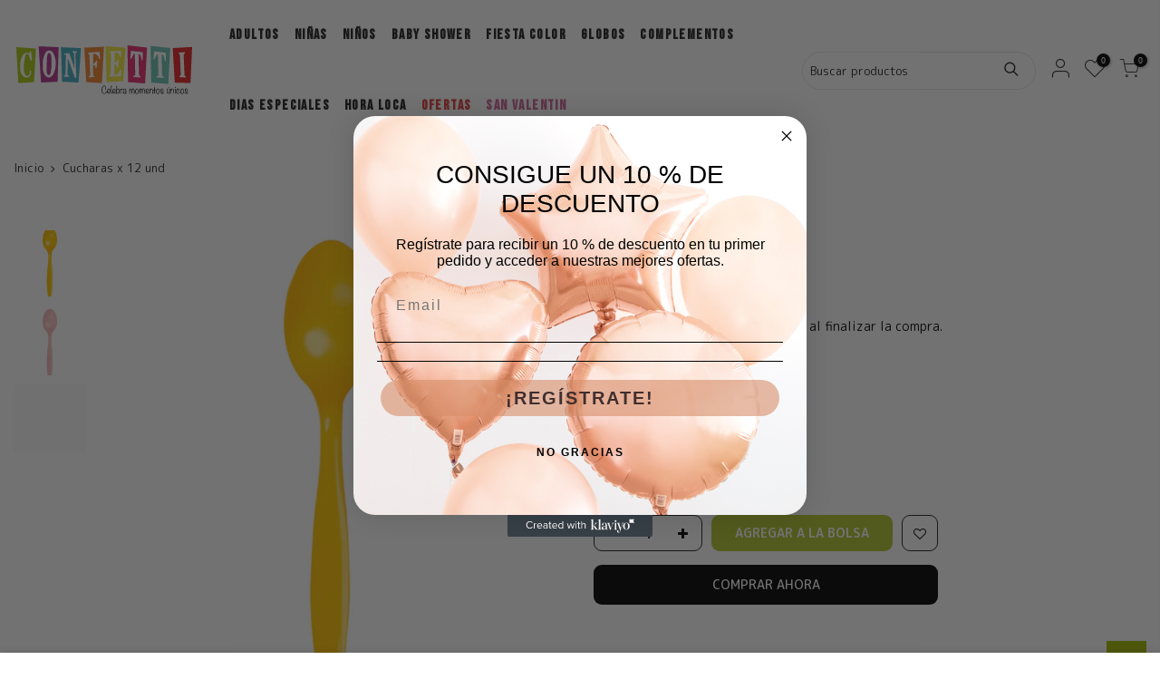

--- FILE ---
content_type: text/html; charset=utf-8
request_url: https://www.confetti.com.co/products/cucharas-x-12-und-1
body_size: 44974
content:
<!doctype html>
<html class="no-js" lang="es">
<head>
  <meta charset="utf-8">
  <meta name="viewport" content="width=device-width, initial-scale=1, shrink-to-fit=no, user-scalable=no">
  <meta name="theme-color" content="#000000">
  <meta name="facebook-domain-verification" content="1wa9ncdg696vnryg2ej5c7iy0136p2" />
  <meta name="format-detection" content="telephone=no">
  <link rel="canonical" href="https://www.confetti.com.co/products/cucharas-x-12-und-1">
  <link rel="prefetch" as="document" href="https://www.confetti.com.co">
  <link rel="dns-prefetch" href="https://cdn.shopify.com" crossorigin>
  <link rel="preconnect" href="https://cdn.shopify.com" crossorigin>
  <link rel="preconnect" href="https://monorail-edge.shopifysvc.com"><link rel="dns-prefetch" href="https://fonts.googleapis.com" crossorigin>
    <link rel="preconnect" href="https://fonts.googleapis.com" crossorigin>
    <link rel="dns-prefetch" href="https://fonts.gstatic.com" crossorigin>
    <link rel="preconnect" href="https://fonts.gstatic.com" crossorigin><link rel="preload" as="style" href="//www.confetti.com.co/cdn/shop/t/2/assets/pre_theme.min.css?v=117382185108694288591627313697">
  <link rel="preload" as="style" href="//www.confetti.com.co/cdn/shop/t/2/assets/theme.css?enable_css_minification=1&v=138487129183042105031629685141"><title>Cucharas x 12 und - Complementos para fiestas | Confetti &ndash; Confetti Colombia</title><meta name="description" content="Son perfectas para tus reuniones y fiestas. Las cucharas son los complementos ideales para servir, ya que son duraderas y resistentes. Su rendimiento óptimo, al igual que su compatibilidad con la mayoría de los platos, hace que sean el producto perfecto para cualquier reunión."><link rel="shortcut icon" type="image/png" href="//www.confetti.com.co/cdn/shop/files/favicon_32x.png?v=1629678327"><link rel="apple-touch-icon-precomposed" type="image/png" sizes="152x152" href="//www.confetti.com.co/cdn/shop/files/favicon_152x.png?v=1629678327"><!-- social-meta-tags.liquid --><meta name="keywords" content="Cucharas x 12 und,Confetti Colombia,www.confetti.com.co"/><meta name="author" content="3 diseño digital"><meta property="og:site_name" content="Confetti Colombia">
<meta property="og:url" content="https://www.confetti.com.co/products/cucharas-x-12-und-1">
<meta property="og:title" content="Cucharas x 12 und">
<meta property="og:type" content="og:product">
<meta property="og:description" content="Son perfectas para tus reuniones y fiestas. Las cucharas son los complementos ideales para servir, ya que son duraderas y resistentes. Su rendimiento óptimo, al igual que su compatibilidad con la mayoría de los platos, hace que sean el producto perfecto para cualquier reunión."><meta property="product:price:amount" content="4,300">
  <meta property="product:price:amount" content="COP"><meta property="og:image" content="http://www.confetti.com.co/cdn/shop/files/Cuchara-Amarilla_1200x1200.jpg?v=1757198496"><meta property="og:image" content="http://www.confetti.com.co/cdn/shop/files/Cuchara-Roja_1200x1200.jpg?v=1757198496"><meta property="og:image" content="http://www.confetti.com.co/cdn/shop/files/Cuchara-Negra_1200x1200.jpg?v=1757198496"><meta property="og:image:secure_url" content="https://www.confetti.com.co/cdn/shop/files/Cuchara-Amarilla_1200x1200.jpg?v=1757198496"><meta property="og:image:secure_url" content="https://www.confetti.com.co/cdn/shop/files/Cuchara-Roja_1200x1200.jpg?v=1757198496"><meta property="og:image:secure_url" content="https://www.confetti.com.co/cdn/shop/files/Cuchara-Negra_1200x1200.jpg?v=1757198496"><meta name="twitter:card" content="summary_large_image">
<meta name="twitter:title" content="Cucharas x 12 und">
<meta name="twitter:description" content="Son perfectas para tus reuniones y fiestas. Las cucharas son los complementos ideales para servir, ya que son duraderas y resistentes. Su rendimiento óptimo, al igual que su compatibilidad con la mayoría de los platos, hace que sean el producto perfecto para cualquier reunión.">
<link href="//www.confetti.com.co/cdn/shop/t/2/assets/pre_theme.min.css?v=117382185108694288591627313697" rel="stylesheet" type="text/css" media="all" /><link rel="preload" as="script" href="//www.confetti.com.co/cdn/shop/t/2/assets/lazysizes.min.js?v=69261028471810094311627313685">
<link rel="preload" as="script" href="//www.confetti.com.co/cdn/shop/t/2/assets/nt_vendor.min.js?v=63039283586479772611627313692">
<script>document.documentElement.className = document.documentElement.className.replace('no-js', 'yes-js');const t_name = "product",designMode = false,t_cartCount = 0,ThemeNameT4='kalles',ThemeNameT42='ThemeIdT4Kalles',themeIDt4 = 125261512859,ck_hostname = 'kalles-niche-none',ThemeIdT4 = "true",SopEmlT4="confettiservicioweb@gmail.com",ThemePuT4 = '#purchase_codet4',t_shop_currency = "COP", t_moneyFormat = "${{amount_no_decimals}}", t_cart_url = "\/cart",t_cartadd_url = "\/cart\/add",t_cartchange_url = "\/cart\/change", pr_re_url = "\/recommendations\/products"; try {var T4AgentNT = (navigator.userAgent.indexOf('Chrome-Lighthouse') == -1)}catch(err){var T4AgentNT = true} function onloadt4relcss(_this) {_this.onload=null;if(T4AgentNT){_this.rel='stylesheet'}} (function () {window.onpageshow = function() {if (performance.navigation.type === 2) {document.dispatchEvent(new CustomEvent('cart:refresh'))} }; })();
var T4stt_str = { 
  "PleaseChoosePrOptions":"Seleccione algunas opciones de producto antes de agregar este producto a su carrito.", 
  "will_not_ship":"Se enviarán después de \u003cspan class=\"jsnt\"\u003e{{date}}\u003c\/span\u003e",
  "will_stock_after":"Estarán disponibles a partir de \u003cspan class=\"jsnt\"\u003e{{date}}\u003c\/span\u003e",
  "added_to_cart": "El producto se agregado a la bolsa de compras.",
  "view_cart": "Ver bolsa de compras",
  "continue_shopping": "Continúa comprando",
  "save_js":"-[sale]%","bannerCountdown":"%D dias %H:%M:%S",
  "prItemCountdown":"%D Dias %H:%M:%S",
  "countdown_days":"días",
  "countdown_hours":"hr",
  "countdown_mins":"min",
  "countdown_sec":"seg",
  "multiple_rates": "Encontamos [number_of_rates] tarifas de envío disponibles para [address], comenzando en [rate].\n",
  "one_rate": "Encontramos una tarifa de envío para [address].",
  "no_rates": "Discúlpanos, no enviamos a esa ubicación.",
  "rate_value": "[rate_title] en [rate]",
  "agree_checkout": "Debes aceptar los términos de condiciones para hacer el pago.",
  "added_text_cp":"Comparar productos"
};
</script>
<link rel="preload" href="//www.confetti.com.co/cdn/shop/t/2/assets/style.min.css?v=31849535966797512491627313708" as="style" onload="onloadt4relcss(this)"><link href="//www.confetti.com.co/cdn/shop/t/2/assets/theme.css?enable_css_minification=1&amp;v=138487129183042105031629685141" rel="stylesheet" type="text/css" media="all" /><link rel="preload" href="https://fonts.googleapis.com/css?family=Bebas+Neue:300,300i,400,400i,500,500i,600,600i,700,700i,800,800i|M+PLUS+Rounded+1c:300,300i,400,400i,500,500i,600,600i,700,700i,800,800i&display=swap" as="style" onload="onloadt4relcss(this)"><link id="sett_clt4" rel="preload" href="//www.confetti.com.co/cdn/shop/t/2/assets/sett_cl.css?enable_css_minification=1&v=38124698566788233161682447707" as="style" onload="onloadt4relcss(this)"><link rel="preload" as="style" href="//www.confetti.com.co/cdn/shop/t/2/assets/custom.css?enable_css_minification=1&v=28176480698273839801631748148"><link href="//www.confetti.com.co/cdn/shop/t/2/assets/custom.css?enable_css_minification=1&amp;v=28176480698273839801631748148" rel="stylesheet" type="text/css" media="all" /><link rel="preload" href="//www.confetti.com.co/cdn/shop/t/2/assets/line-awesome.min.css?v=36930450349382045261627313687" as="style" onload="onloadt4relcss(this)">
<script id="js_lzt4" src="//www.confetti.com.co/cdn/shop/t/2/assets/lazysizes.min.js?v=69261028471810094311627313685" defer="defer"></script>
<script src="//www.confetti.com.co/cdn/shop/t/2/assets/nt_vendor.min.js?v=63039283586479772611627313692" defer="defer" id="js_ntt4"
  data-theme='//www.confetti.com.co/cdn/shop/t/2/assets/nt_theme.min.js?v=25734958287274646971627313692'
  data-stt='//www.confetti.com.co/cdn/shop/t/2/assets/nt_settings.js?enable_js_minification=1&v=90339411876269817061746653112'
  data-cat='//www.confetti.com.co/cdn/shop/t/2/assets/cat.min.js?v=122579638177445080711627313663' 
  data-sw='//www.confetti.com.co/cdn/shop/t/2/assets/swatch.min.js?v=41699944600517427081638286180'
  data-prjs='//www.confetti.com.co/cdn/shop/t/2/assets/produc.min.js?v=66856717831304081821627313698' 
  data-mail='//www.confetti.com.co/cdn/shop/t/2/assets/platform_mail.min.js?v=120104920183136925081627313696'
  data-my='//www.confetti.com.co/cdn/shop/t/2/assets/my.js?v=111603181540343972631627313689' data-cusp='//www.confetti.com.co/cdn/shop/t/2/assets/my.js?v=111603181540343972631627313689' data-cur='//www.confetti.com.co/cdn/shop/t/2/assets/my.js?v=111603181540343972631627313689' data-mdl='//www.confetti.com.co/cdn/shop/t/2/assets/module.min.js?v=72712877271928395091627313688'
  data-map='//www.confetti.com.co/cdn/shop/t/2/assets/maplace.min.js?v=123640464312137447171627313687'
  data-time='//www.confetti.com.co/cdn/shop/t/2/assets/spacetime.min.js?v=92342'
  data-ins='//www.confetti.com.co/cdn/shop/t/2/assets/nt_instagram.min.js?v=139140391247222617321627313690'
  data-user='//www.confetti.com.co/cdn/shop/t/2/assets/interactable.min.js?v=152848173590186274121627313676'
  data-add='//www.confetti.com.co/cdn/shop/t/2/assets/my.js?v=111603181540343972631627313689'
  data-klaviyo='//www.klaviyo.com/media/js/public/klaviyo_subscribe.js'
  data-font='iconKalles , fakalles , Pe-icon-7-stroke , Font Awesome 5 Free:n9'
  data-fm='Bebas Neue'
  data-spcmn='//www.confetti.com.co/cdn/shopifycloud/storefront/assets/themes_support/shopify_common-5f594365.js'
  data-cust='//www.confetti.com.co/cdn/shop/t/2/assets/customerclnt.min.js?v=3252781937110261681627313667'
  data-cusjs='none'
  data-desadm='//www.confetti.com.co/cdn/shop/t/2/assets/des_adm.min.js?v=34508982287425259161627313669'
  data-otherryv='//www.confetti.com.co/cdn/shop/t/2/assets/reviewOther.js?enable_js_minification=1&v=72029929378534401331627313704'></script><!-- "snippets/buddha-megamenu.liquid" was not rendered, the associated app was uninstalled -->
  <script>window.performance && window.performance.mark && window.performance.mark('shopify.content_for_header.start');</script><meta name="google-site-verification" content="ti2L347gy81kXjieAsWTOsPHxTXqHFaiZJ739sGN9uQ">
<meta name="google-site-verification" content="lEKgZRWfPN7Y4PNue07iNAZKIi7QxUu58gKaVJND6Uk">
<meta id="shopify-digital-wallet" name="shopify-digital-wallet" content="/58612547739/digital_wallets/dialog">
<link rel="alternate" type="application/json+oembed" href="https://www.confetti.com.co/products/cucharas-x-12-und-1.oembed">
<script async="async" src="/checkouts/internal/preloads.js?locale=es-CO"></script>
<script id="shopify-features" type="application/json">{"accessToken":"7f767ab922606281a9764a3fd8faecb5","betas":["rich-media-storefront-analytics"],"domain":"www.confetti.com.co","predictiveSearch":true,"shopId":58612547739,"locale":"es"}</script>
<script>var Shopify = Shopify || {};
Shopify.shop = "confetti-colombia.myshopify.com";
Shopify.locale = "es";
Shopify.currency = {"active":"COP","rate":"1.0"};
Shopify.country = "CO";
Shopify.theme = {"name":"Theme Confetti","id":125261512859,"schema_name":"Kalles","schema_version":"2.7.2","theme_store_id":null,"role":"main"};
Shopify.theme.handle = "null";
Shopify.theme.style = {"id":null,"handle":null};
Shopify.cdnHost = "www.confetti.com.co/cdn";
Shopify.routes = Shopify.routes || {};
Shopify.routes.root = "/";</script>
<script type="module">!function(o){(o.Shopify=o.Shopify||{}).modules=!0}(window);</script>
<script>!function(o){function n(){var o=[];function n(){o.push(Array.prototype.slice.apply(arguments))}return n.q=o,n}var t=o.Shopify=o.Shopify||{};t.loadFeatures=n(),t.autoloadFeatures=n()}(window);</script>
<script id="shop-js-analytics" type="application/json">{"pageType":"product"}</script>
<script defer="defer" async type="module" src="//www.confetti.com.co/cdn/shopifycloud/shop-js/modules/v2/client.init-shop-cart-sync_2Gr3Q33f.es.esm.js"></script>
<script defer="defer" async type="module" src="//www.confetti.com.co/cdn/shopifycloud/shop-js/modules/v2/chunk.common_noJfOIa7.esm.js"></script>
<script defer="defer" async type="module" src="//www.confetti.com.co/cdn/shopifycloud/shop-js/modules/v2/chunk.modal_Deo2FJQo.esm.js"></script>
<script type="module">
  await import("//www.confetti.com.co/cdn/shopifycloud/shop-js/modules/v2/client.init-shop-cart-sync_2Gr3Q33f.es.esm.js");
await import("//www.confetti.com.co/cdn/shopifycloud/shop-js/modules/v2/chunk.common_noJfOIa7.esm.js");
await import("//www.confetti.com.co/cdn/shopifycloud/shop-js/modules/v2/chunk.modal_Deo2FJQo.esm.js");

  window.Shopify.SignInWithShop?.initShopCartSync?.({"fedCMEnabled":true,"windoidEnabled":true});

</script>
<script>(function() {
  var isLoaded = false;
  function asyncLoad() {
    if (isLoaded) return;
    isLoaded = true;
    var urls = ["https:\/\/cdn.shopify.com\/s\/files\/1\/0683\/1371\/0892\/files\/splmn-shopify-prod-August-31.min.js?v=1693985059\u0026shop=confetti-colombia.myshopify.com","https:\/\/cdn.shopify.com\/s\/files\/1\/0586\/1254\/7739\/t\/2\/assets\/globo.menu.init.js?v=1630436994\u0026shop=confetti-colombia.myshopify.com","https:\/\/chimpstatic.com\/mcjs-connected\/js\/users\/580442764f9a520598780f82b\/d121ccaf211161bb24962c6ff.js?shop=confetti-colombia.myshopify.com","https:\/\/ext.spinwheelapp.com\/external\/v1\/89f56a2076574a71\/spps.js?shop=confetti-colombia.myshopify.com"];
    for (var i = 0; i < urls.length; i++) {
      var s = document.createElement('script');
      s.type = 'text/javascript';
      s.async = true;
      s.src = urls[i];
      var x = document.getElementsByTagName('script')[0];
      x.parentNode.insertBefore(s, x);
    }
  };
  if(window.attachEvent) {
    window.attachEvent('onload', asyncLoad);
  } else {
    window.addEventListener('load', asyncLoad, false);
  }
})();</script>
<script id="__st">var __st={"a":58612547739,"offset":-18000,"reqid":"3e398ae0-f91b-4e31-afc4-250bcc4fb7a6-1769380890","pageurl":"www.confetti.com.co\/products\/cucharas-x-12-und-1","u":"7cedd1f59ced","p":"product","rtyp":"product","rid":7562742333685};</script>
<script>window.ShopifyPaypalV4VisibilityTracking = true;</script>
<script id="captcha-bootstrap">!function(){'use strict';const t='contact',e='account',n='new_comment',o=[[t,t],['blogs',n],['comments',n],[t,'customer']],c=[[e,'customer_login'],[e,'guest_login'],[e,'recover_customer_password'],[e,'create_customer']],r=t=>t.map((([t,e])=>`form[action*='/${t}']:not([data-nocaptcha='true']) input[name='form_type'][value='${e}']`)).join(','),a=t=>()=>t?[...document.querySelectorAll(t)].map((t=>t.form)):[];function s(){const t=[...o],e=r(t);return a(e)}const i='password',u='form_key',d=['recaptcha-v3-token','g-recaptcha-response','h-captcha-response',i],f=()=>{try{return window.sessionStorage}catch{return}},m='__shopify_v',_=t=>t.elements[u];function p(t,e,n=!1){try{const o=window.sessionStorage,c=JSON.parse(o.getItem(e)),{data:r}=function(t){const{data:e,action:n}=t;return t[m]||n?{data:e,action:n}:{data:t,action:n}}(c);for(const[e,n]of Object.entries(r))t.elements[e]&&(t.elements[e].value=n);n&&o.removeItem(e)}catch(o){console.error('form repopulation failed',{error:o})}}const l='form_type',E='cptcha';function T(t){t.dataset[E]=!0}const w=window,h=w.document,L='Shopify',v='ce_forms',y='captcha';let A=!1;((t,e)=>{const n=(g='f06e6c50-85a8-45c8-87d0-21a2b65856fe',I='https://cdn.shopify.com/shopifycloud/storefront-forms-hcaptcha/ce_storefront_forms_captcha_hcaptcha.v1.5.2.iife.js',D={infoText:'Protegido por hCaptcha',privacyText:'Privacidad',termsText:'Términos'},(t,e,n)=>{const o=w[L][v],c=o.bindForm;if(c)return c(t,g,e,D).then(n);var r;o.q.push([[t,g,e,D],n]),r=I,A||(h.body.append(Object.assign(h.createElement('script'),{id:'captcha-provider',async:!0,src:r})),A=!0)});var g,I,D;w[L]=w[L]||{},w[L][v]=w[L][v]||{},w[L][v].q=[],w[L][y]=w[L][y]||{},w[L][y].protect=function(t,e){n(t,void 0,e),T(t)},Object.freeze(w[L][y]),function(t,e,n,w,h,L){const[v,y,A,g]=function(t,e,n){const i=e?o:[],u=t?c:[],d=[...i,...u],f=r(d),m=r(i),_=r(d.filter((([t,e])=>n.includes(e))));return[a(f),a(m),a(_),s()]}(w,h,L),I=t=>{const e=t.target;return e instanceof HTMLFormElement?e:e&&e.form},D=t=>v().includes(t);t.addEventListener('submit',(t=>{const e=I(t);if(!e)return;const n=D(e)&&!e.dataset.hcaptchaBound&&!e.dataset.recaptchaBound,o=_(e),c=g().includes(e)&&(!o||!o.value);(n||c)&&t.preventDefault(),c&&!n&&(function(t){try{if(!f())return;!function(t){const e=f();if(!e)return;const n=_(t);if(!n)return;const o=n.value;o&&e.removeItem(o)}(t);const e=Array.from(Array(32),(()=>Math.random().toString(36)[2])).join('');!function(t,e){_(t)||t.append(Object.assign(document.createElement('input'),{type:'hidden',name:u})),t.elements[u].value=e}(t,e),function(t,e){const n=f();if(!n)return;const o=[...t.querySelectorAll(`input[type='${i}']`)].map((({name:t})=>t)),c=[...d,...o],r={};for(const[a,s]of new FormData(t).entries())c.includes(a)||(r[a]=s);n.setItem(e,JSON.stringify({[m]:1,action:t.action,data:r}))}(t,e)}catch(e){console.error('failed to persist form',e)}}(e),e.submit())}));const S=(t,e)=>{t&&!t.dataset[E]&&(n(t,e.some((e=>e===t))),T(t))};for(const o of['focusin','change'])t.addEventListener(o,(t=>{const e=I(t);D(e)&&S(e,y())}));const B=e.get('form_key'),M=e.get(l),P=B&&M;t.addEventListener('DOMContentLoaded',(()=>{const t=y();if(P)for(const e of t)e.elements[l].value===M&&p(e,B);[...new Set([...A(),...v().filter((t=>'true'===t.dataset.shopifyCaptcha))])].forEach((e=>S(e,t)))}))}(h,new URLSearchParams(w.location.search),n,t,e,['guest_login'])})(!0,!0)}();</script>
<script integrity="sha256-4kQ18oKyAcykRKYeNunJcIwy7WH5gtpwJnB7kiuLZ1E=" data-source-attribution="shopify.loadfeatures" defer="defer" src="//www.confetti.com.co/cdn/shopifycloud/storefront/assets/storefront/load_feature-a0a9edcb.js" crossorigin="anonymous"></script>
<script data-source-attribution="shopify.dynamic_checkout.dynamic.init">var Shopify=Shopify||{};Shopify.PaymentButton=Shopify.PaymentButton||{isStorefrontPortableWallets:!0,init:function(){window.Shopify.PaymentButton.init=function(){};var t=document.createElement("script");t.src="https://www.confetti.com.co/cdn/shopifycloud/portable-wallets/latest/portable-wallets.es.js",t.type="module",document.head.appendChild(t)}};
</script>
<script data-source-attribution="shopify.dynamic_checkout.buyer_consent">
  function portableWalletsHideBuyerConsent(e){var t=document.getElementById("shopify-buyer-consent"),n=document.getElementById("shopify-subscription-policy-button");t&&n&&(t.classList.add("hidden"),t.setAttribute("aria-hidden","true"),n.removeEventListener("click",e))}function portableWalletsShowBuyerConsent(e){var t=document.getElementById("shopify-buyer-consent"),n=document.getElementById("shopify-subscription-policy-button");t&&n&&(t.classList.remove("hidden"),t.removeAttribute("aria-hidden"),n.addEventListener("click",e))}window.Shopify?.PaymentButton&&(window.Shopify.PaymentButton.hideBuyerConsent=portableWalletsHideBuyerConsent,window.Shopify.PaymentButton.showBuyerConsent=portableWalletsShowBuyerConsent);
</script>
<script>
  function portableWalletsCleanup(e){e&&e.src&&console.error("Failed to load portable wallets script "+e.src);var t=document.querySelectorAll("shopify-accelerated-checkout .shopify-payment-button__skeleton, shopify-accelerated-checkout-cart .wallet-cart-button__skeleton"),e=document.getElementById("shopify-buyer-consent");for(let e=0;e<t.length;e++)t[e].remove();e&&e.remove()}function portableWalletsNotLoadedAsModule(e){e instanceof ErrorEvent&&"string"==typeof e.message&&e.message.includes("import.meta")&&"string"==typeof e.filename&&e.filename.includes("portable-wallets")&&(window.removeEventListener("error",portableWalletsNotLoadedAsModule),window.Shopify.PaymentButton.failedToLoad=e,"loading"===document.readyState?document.addEventListener("DOMContentLoaded",window.Shopify.PaymentButton.init):window.Shopify.PaymentButton.init())}window.addEventListener("error",portableWalletsNotLoadedAsModule);
</script>

<script type="module" src="https://www.confetti.com.co/cdn/shopifycloud/portable-wallets/latest/portable-wallets.es.js" onError="portableWalletsCleanup(this)" crossorigin="anonymous"></script>
<script nomodule>
  document.addEventListener("DOMContentLoaded", portableWalletsCleanup);
</script>

<link id="shopify-accelerated-checkout-styles" rel="stylesheet" media="screen" href="https://www.confetti.com.co/cdn/shopifycloud/portable-wallets/latest/accelerated-checkout-backwards-compat.css" crossorigin="anonymous">
<style id="shopify-accelerated-checkout-cart">
        #shopify-buyer-consent {
  margin-top: 1em;
  display: inline-block;
  width: 100%;
}

#shopify-buyer-consent.hidden {
  display: none;
}

#shopify-subscription-policy-button {
  background: none;
  border: none;
  padding: 0;
  text-decoration: underline;
  font-size: inherit;
  cursor: pointer;
}

#shopify-subscription-policy-button::before {
  box-shadow: none;
}

      </style>

<script>window.performance && window.performance.mark && window.performance.mark('shopify.content_for_header.end');</script><script type="text/javascript">
  window.GloboMenuMoneyFormat = "${{amount_no_decimals}}";
  window.shopCurrency = "COP";
  window.GloboMenuCustomer = false;
  window.assetsUrl = '//www.confetti.com.co/cdn/shop/t/2/assets/';
  window.filesUrl = '//www.confetti.com.co/cdn/shop/files/';
  window.GloboMenuSignature = '5df8b55b4eed56639e92098eee6548d1';
  window.GloboMenuTimestamp = 1630436982;
  window.hasMegamenu  = false;
  window.gmml = false;
  window.GloboMenuLinklists = {"main-menu": [{'url' :"\/", 'title': "Home"},{'url' :"\/collections\/all", 'title': "Catalog"},{'url' :"\/pages\/escribenos", 'title': "Contact"}],"footer": [{'url' :"\/search", 'title': "Search"},{'url' :"\/policies\/terms-of-service", 'title': "Términos del servicio"},{'url' :"\/policies\/refund-policy", 'title': "Política de reembolso"}],"servicio-al-cliente": [{'url' :"\/pages\/envios-y-devoluciones", 'title': "Envíos y devoluciones"},{'url' :"\/pages\/politica-de-garantia", 'title': "Política de garantías"},{'url' :"\/pages\/proteccion-de-datos-personales", 'title': "Protección de Datos personales"},{'url' :"\/pages\/preguntas-frecuentes", 'title': "Preguntas frecuentes"},{'url' :"\/pages\/escribenos", 'title': "Escríbenos"}],"sobre-nosotros": [{'url' :"\/pages\/sobre-confetti", 'title': "Sobre Confetti"},{'url' :"\/pages\/donde-estamos", 'title': "Donde estamos?"}],"sidebar-menu": [{'url' :"\/collections\/cumpleanos-adultos", 'title': "Adultos"},{'url' :"\/collections\/cumpleanos-ninas", 'title': "Niñas"},{'url' :"\/collections\/cumpleanos-ninos", 'title': "Niños"},{'url' :"\/collections\/baby-shower", 'title': "Baby Shower"},{'url' :"\/collections\/fiesta-color", 'title': "Fiesta Color"},{'url' :"\/collections\/globos-1", 'title': "Globos"},{'url' :"\/collections\/complementos", 'title': "Complementos"},{'url' :"\/collections\/dias-especiales", 'title': "Días especiales"},{'url' :"\/collections\/ofertas", 'title': "Ofertas"},{'url' :"\/collections\/hora-loca", 'title': "Hora Loca"}],"globos-color": [{'url' :"\/collections\/fashion", 'title': "Fashion"},{'url' :"\/collections\/satin", 'title': "Satin - Metal"},{'url' :"\/collections\/grafitti", 'title': "Grafitti"},{'url' :"\/collections\/reflex", 'title': "Reflex"},{'url' :"\/collections\/sets-globos-latex", 'title': "Kits Globos Látex"}],"globos-estampados": [{'url' :"\/collections\/feliz-cumpleanos", 'title': "Feliz Cumpleaños"},{'url' :"\/collections\/patrones", 'title': "Patrones"},{'url' :"\/collections\/tematicas", 'title': "Temáticas"},{'url' :"\/collections\/celebraciones", 'title': "Celebraciones"}],"para-la-mesa": [{'url' :"\/collections\/copas", 'title': "Copas"},{'url' :"\/collections\/torteras", 'title': "Torteras"},{'url' :"\/collections\/platos", 'title': "Platos"},{'url' :"\/collections\/servilletas", 'title': "Servilletas"},{'url' :"\/collections\/vasos", 'title': "Vasos"},{'url' :"\/collections\/cubiertos", 'title': "Cubiertos"},{'url' :"\/collections\/pitillos", 'title': "Pitillos y Mezcladores"},{'url' :"\/collections\/manteles", 'title': "Manteles"}],"globos-metalizados": [{'url' :"\/collections\/figuras-metalizadas", 'title': "Figuras Metalizadas"},{'url' :"\/collections\/feliz-cumpleanos-metalizados", 'title': "Cumpleaños Metalizados"},{'url' :"\/collections\/letreros-inflables", 'title': "Letreros Inflables"},{'url' :"\/collections\/esferas-orbz", 'title': "Esferas \/ Orbz"},{'url' :"\/collections\/globos-animales-metalizados", 'title': "Globos Animales Metalizados"},{'url' :"\/collections\/sets-globos", 'title': "Kits Globos Metalizados"}],"letreros": [{'url' :"\/collections\/abanicos", 'title': "Abanicos"},{'url' :"\/collections\/esferas-de-papel", 'title': "Esferas de Papel"},{'url' :"\/collections\/banderines", 'title': "Banderines"},{'url' :"\/collections\/banners", 'title': "Banners"},{'url' :"\/collections\/cortinas-metalizadas", 'title': "Cortinas"},{'url' :"\/collections\/espirales", 'title': "Espirales"},{'url' :"\/collections\/letreros-cumpleanos", 'title': "Letreros Cumpleaños"},{'url' :"\/collections\/letreros-dias-especiales", 'title': "Letreros Días Especiales"}],"fiestas-religiosas": [{'url' :"\/collections\/bautizo-nina", 'title': "Bautizo Niña"},{'url' :"\/collections\/bautizo-nino", 'title': "Bautizo Niño"},{'url' :"\/collections\/primera-comunion-nina", 'title': "Primera Comunión Niña"},{'url' :"\/collections\/primera-comunion-nino", 'title': "Primera Comunión Niño"}],"empaques": [{'url' :"\/collections\/bolsas-de-regalo", 'title': "Bolsas de Regalo"},{'url' :"\/collections\/cajitas-sorpresa", 'title': "Cajitas Sorpresa"}],"velas-1": [{'url' :"\/collections\/velas-de-numeros", 'title': "Velas de Números"},{'url' :"\/collections\/velas-pequenas", 'title': "Velas Pequeñas"},{'url' :"\/collections\/velas-elegantes", 'title': "Velas Largas"},{'url' :"\/collections\/velas-figuras", 'title': "Velas de Figuras"},{'url' :"\/collections\/sets-de-velas", 'title': "Sets de Velas"},{'url' :"\/collections\/decoracion-de-torta", 'title': "Topper para Tortas"},{'url' :"\/collections\/bases-porta-cupcakes", 'title': "Bases-Porta Cupcakes"}],"accesorios": [{'url' :"\/collections\/anillos-y-manillas", 'title': "Anillos y Manillas"},{'url' :"\/collections\/tiaras", 'title': "Tiaras"},{'url' :"\/collections\/gafas-antifaz", 'title': "Gafas"},{'url' :"\/collections\/mascaras", 'title': "Mascaras \/ Antifaz"},{'url' :"\/collections\/collares-corbatas", 'title': "Collares \/ Corbatas"},{'url' :"\/collections\/gorros-sombreros", 'title': "Gorros \/ Sombreros"},{'url' :"\/collections\/cornetas-y-pitos", 'title': "Cornetas y Pitos"}],"navidad": [{'url' :"\/collections\/accesorio-navidenos", 'title': "Accesorios Navideños"},{'url' :"\/collections\/decoraciones-navidenas", 'title': "Decoraciones Navideñas"},{'url' :"\/collections\/empaques-navidenos", 'title': "Empaques Navideños"},{'url' :"\/collections\/globos-navidad", 'title': "Globos Navidad"},{'url' :"\/collections\/kits-navidad", 'title': "Kits Navidad"},{'url' :"\/collections\/productos-navidad", 'title': "Productos Navidad"},{'url' :"\/collections\/ugly-sweater", 'title': "Ugly Sweater"},{'url' :"\/collections\/gingerbread-christmas", 'title': "Gingerbread Christmas"},{'url' :"\/collections\/gnomes-campers", 'title': "Gnomes-Campers"},{'url' :"\/collections\/color-santa", 'title': "Color Santa"},{'url' :"\/collections\/muerdago", 'title': "Muérdagos"},{'url' :"\/collections\/reno-dorado", 'title': "Reno Dorado"},{'url' :"\/collections\/vintage-christmas", 'title': "Vintage Christmas"}],"ano-nuevo": [{'url' :"\/collections\/accesorios-ano-nuevo", 'title': "Accesorios Año Nuevo"},{'url' :"\/collections\/globos-ano-nuevo", 'title': "Globos Año Nuevo"},{'url' :"\/collections\/kits-ano-nuevo", 'title': "Kits Año Nuevo"},{'url' :"\/collections\/disco-new-year", 'title': "Disco New Year"},{'url' :"\/collections\/fiesta-ano-nuevo", 'title': "Fiesta Año Nuevo - Negro Dorado"},{'url' :"\/collections\/toasting-new-years", 'title': "Toasting New Years"},{'url' :"\/collections\/productos-ano-nuevo", 'title': "Productos Año Nuevo"}],"san-valentin": [{'url' :"\/collections\/globos-san-valentin", 'title': "Globos San Valentin"},{'url' :"\/collections\/kits-san-valentin", 'title': "Kits San Valentin"},{'url' :"\/collections\/productos-san-valentin", 'title': "Productos San Valentin"}],"amor-y-amistad": [{'url' :"\/collections\/globos-amor-y-amistad", 'title': "Globos Amor y Amistad"},{'url' :"\/collections\/kits-amor-y-amistad", 'title': "Kits Amor y Amistad"},{'url' :"\/collections\/productos-amor-y-amistad", 'title': "Productos Amor y Amistad"},{'url' :"\/collections\/accesorios-amor-y-amistad", 'title': "Accesorios Amor y Amistad"}],"dia-del-padre": [{'url' :"\/collections\/globos-de-papa", 'title': "Globos para Papá"},{'url' :"\/collections\/kits-de-padres", 'title': "Kits de Padres"},{'url' :"\/collections\/productos-dia-del-padre", 'title': "Productos Día del Padre"}],"customer-account-main-menu": [{'url' :"\/", 'title': "Tienda"},{'url' :"https:\/\/shopify.com\/58612547739\/account\/orders?locale=es\u0026region_country=CO", 'title': "Orders"}],"halloween": [{'url' :"\/collections\/productos-halloween", 'title': "Productos Halloween"},{'url' :"\/collections\/globos-de-halloween", 'title': "Globos de Halloween"},{'url' :"\/collections\/kits-halloween", 'title': "Kits Halloween"},{'url' :"\/collections\/accesorios-halloween", 'title': "Accesorios Halloween"},{'url' :"\/collections\/decoraciones-de-halloween", 'title': "Decoraciones de Halloween"}],"fiesta-color": [{'url' :"\/collections\/fiesta-color", 'title': "Fiesta Color"},{'url' :"\/collections\/beige", 'title': "Beige"},{'url' :"\/collections\/amarillo", 'title': "Amarillo"},{'url' :"\/collections\/naranjado", 'title': "Naranjado"},{'url' :"\/collections\/rojo", 'title': "Rojo"},{'url' :"\/collections\/fucsia", 'title': "Fucsia"},{'url' :"\/collections\/rosado", 'title': "Rosado"},{'url' :"\/collections\/lila", 'title': "Lila - Morado"},{'url' :"\/collections\/azul-naval", 'title': "Azul Naval"},{'url' :"\/collections\/azul-rey", 'title': "Azul Rey"},{'url' :"\/collections\/azul", 'title': "Azul Pastel"},{'url' :"\/collections\/verde-selva", 'title': "Verde Selva"},{'url' :"\/collections\/verde-limon-1", 'title': "Verde Limon"},{'url' :"\/collections\/verde-menta", 'title': "Verde Menta"},{'url' :"\/collections\/dorado", 'title': "Dorado"},{'url' :"\/collections\/oro-rosa", 'title': "Oro Rosa"},{'url' :"\/collections\/negro", 'title': "Negro"},{'url' :"\/collections\/plateado", 'title': "Plateado"},{'url' :"\/collections\/iridiscente", 'title': "Iridiscente"},{'url' :"\/collections\/blanco", 'title': "Blanco"},{'url' :"\/collections\/pastel", 'title': "Pastel"}],"dia-de-la-madre-1": [{'url' :"\/collections\/productos-dia-de-la-madre", 'title': "Productos Dia de la Madre"},{'url' :"\/collections\/kits-madres", 'title': "Kits Madres"},{'url' :"\/collections\/globos-para-mama", 'title': "Globos para Mama"}],"tematicas-flores": [{'url' :"\/collections\/floral", 'title': "Floral"},{'url' :"\/collections\/suculentas", 'title': "Suculentas"},{'url' :"\/collections\/fiesta-de-te", 'title': "Fiesta de Te"}],"tematicas-super-heroes": [{'url' :"\/collections\/batman", 'title': "Batman"},{'url' :"\/collections\/spiderman", 'title': "Spiderman"},{'url' :"\/collections\/super-heroes", 'title': "Super Heroes"}],"feria-de-las-flores": [{'url' :"\/collections\/feria-de-las-flores", 'title': "Feria de las Flores"}]};
  window.menuRootUrl = "";
</script>
<script src="//www.confetti.com.co/cdn/shop/t/2/assets/globo.menu.items.js?v=143928141612495449201630436987"></script>
<script type="text/javascript">
  window.GloboMenuConfig.hasCarousel = false;
  window.GloboMenuConfig.products = window.GloboMenuConfig.products || {};
  window.GloboMenuConfig.collections = window.GloboMenuConfig.collections || {};
  window.GloboMenuConfig.pages = window.GloboMenuConfig.pages || {};
  window.GloboMenuConfig.curLocale = "es";
  window.GloboMenuConfig.GloboMenuLocale = "es";
  window.GloboMenuConfig.locale = "es";
  window.GloboMenuConfig.isMultiCurrency  = false;
  window.GloboMenuConfig.GloboMenuMissingProducts = [];
  window.GloboMenuConfig.collections['autos-de-carrera'] = {handle:"",title:""};window.GloboMenuConfig.collections['arcoiris'] = {handle:"",title:""};window.GloboMenuConfig.collections['azul-con-dorado'] = {handle:"",title:""};window.GloboMenuConfig.collections['birthday-fun'] = {handle:"",title:""};window.GloboMenuConfig.collections['cake'] = {handle:"",title:""};window.GloboMenuConfig.collections['cake-birthday'] = {handle:"",title:""};window.GloboMenuConfig.collections['cerveza'] = {handle:"cerveza",title:"Cerveza"};window.GloboMenuConfig.collections['flamingo'] = {handle:"flamingo",title:"Fiesta Tropical"};window.GloboMenuConfig.collections['futbol'] = {handle:"futbol",title:"Futbol"};window.GloboMenuConfig.collections['hispster-birthday'] = {handle:"",title:""};window.GloboMenuConfig.collections['mexicano'] = {handle:"mexicano",title:"Mexicano"};window.GloboMenuConfig.collections['negro-con-dorado'] = {handle:"",title:""};window.GloboMenuConfig.collections['peppy-birthday'] = {handle:"",title:""};window.GloboMenuConfig.collections['pinas'] = {handle:"",title:""};window.GloboMenuConfig.collections['rosa-con-dorado'] = {handle:"",title:""};window.GloboMenuConfig.collections['space'] = {handle:"space",title:"Space"};window.GloboMenuConfig.collections['super-heroes'] = {handle:"super-heroes",title:"Super Heroes"};window.GloboMenuConfig.collections['tie-dye'] = {handle:"tie-dye",title:"Tie Dye"};window.GloboMenuConfig.collections['triangulos'] = {handle:"",title:""};window.GloboMenuConfig.items[0]['submenu']['items'][0]['submenu']['items'][0]['submenu']['items'][3].products = [{"id":7008731365531,"title":"Tortera Cerveza x 8 und","handle":"tortera-cerveza-x-8-und","description":"\u003cp\u003e\u003cstrong\u003eTamaño:\u003c\/strong\u003e 13,5cm x 11cm\u003c\/p\u003e\n\u003cp\u003e\u003cstrong\u003eMaterial: \u003c\/strong\u003ecartón\u003c\/p\u003e","published_at":"2024-11-29T18:42:28-05:00","created_at":"2021-08-21T14:21:10-05:00","vendor":"Confetti Colombia","type":"Cumpleaños","tags":["Adultos","Cerveza","Torteras"],"price":530000,"price_min":530000,"price_max":530000,"available":true,"price_varies":false,"compare_at_price":null,"compare_at_price_min":0,"compare_at_price_max":0,"compare_at_price_varies":false,"variants":[{"id":40925358456987,"title":"Default Title","option1":"Default Title","option2":null,"option3":null,"sku":"385273","requires_shipping":true,"taxable":true,"featured_image":null,"available":true,"name":"Tortera Cerveza x 8 und","public_title":null,"options":["Default Title"],"price":530000,"weight":0,"compare_at_price":null,"inventory_management":"shopify","barcode":null,"requires_selling_plan":false,"selling_plan_allocations":[]}],"images":["\/\/www.confetti.com.co\/cdn\/shop\/products\/Tortera-Beer.jpg?v=1757198605"],"featured_image":"\/\/www.confetti.com.co\/cdn\/shop\/products\/Tortera-Beer.jpg?v=1757198605","options":["Title"],"media":[{"alt":"productos-para-fiestas","id":29181025255669,"position":1,"preview_image":{"aspect_ratio":1.0,"height":1000,"width":1000,"src":"\/\/www.confetti.com.co\/cdn\/shop\/products\/Tortera-Beer.jpg?v=1757198605"},"aspect_ratio":1.0,"height":1000,"media_type":"image","src":"\/\/www.confetti.com.co\/cdn\/shop\/products\/Tortera-Beer.jpg?v=1757198605","width":1000}],"requires_selling_plan":false,"selling_plan_groups":[],"content":"\u003cp\u003e\u003cstrong\u003eTamaño:\u003c\/strong\u003e 13,5cm x 11cm\u003c\/p\u003e\n\u003cp\u003e\u003cstrong\u003eMaterial: \u003c\/strong\u003ecartón\u003c\/p\u003e"},{"id":7008731529371,"title":"Vasos Cerveza x 8 und","handle":"vasos-cerveza-x-8-und","description":"\u003cp\u003e\u003cstrong\u003eCapacidad:\u003c\/strong\u003e\u003cspan\u003e \u003c\/span\u003e9oz (266ml)\u003c\/p\u003e\n\u003cp\u003e\u003cstrong\u003eMaterial:\u003c\/strong\u003e\u003cspan\u003e \u003c\/span\u003ecartón \u003c\/p\u003e","published_at":"2024-11-29T18:42:28-05:00","created_at":"2021-08-21T14:21:15-05:00","vendor":"Confetti","type":"Cumpleaños","tags":["Adultos","Cerveza","Vasos"],"price":530000,"price_min":530000,"price_max":530000,"available":true,"price_varies":false,"compare_at_price":null,"compare_at_price_min":0,"compare_at_price_max":0,"compare_at_price_varies":false,"variants":[{"id":40925358588059,"title":"Default Title","option1":"Default Title","option2":null,"option3":null,"sku":"385274","requires_shipping":true,"taxable":true,"featured_image":null,"available":true,"name":"Vasos Cerveza x 8 und","public_title":null,"options":["Default Title"],"price":530000,"weight":0,"compare_at_price":null,"inventory_management":"shopify","barcode":null,"requires_selling_plan":false,"selling_plan_allocations":[]}],"images":["\/\/www.confetti.com.co\/cdn\/shop\/products\/Vaso-Beer.jpg?v=1757198604"],"featured_image":"\/\/www.confetti.com.co\/cdn\/shop\/products\/Vaso-Beer.jpg?v=1757198604","options":["Title"],"media":[{"alt":"articulos-de-decoracion-para-fiestas","id":29181027188981,"position":1,"preview_image":{"aspect_ratio":1.0,"height":1000,"width":1000,"src":"\/\/www.confetti.com.co\/cdn\/shop\/products\/Vaso-Beer.jpg?v=1757198604"},"aspect_ratio":1.0,"height":1000,"media_type":"image","src":"\/\/www.confetti.com.co\/cdn\/shop\/products\/Vaso-Beer.jpg?v=1757198604","width":1000}],"requires_selling_plan":false,"selling_plan_groups":[],"content":"\u003cp\u003e\u003cstrong\u003eCapacidad:\u003c\/strong\u003e\u003cspan\u003e \u003c\/span\u003e9oz (266ml)\u003c\/p\u003e\n\u003cp\u003e\u003cstrong\u003eMaterial:\u003c\/strong\u003e\u003cspan\u003e \u003c\/span\u003ecartón \u003c\/p\u003e"},{"id":7008731627675,"title":"Corbatas Cerveza x 12 und","handle":"corbatas-cerveza-x-12-und","description":"\u003cstrong\u003eMaterial:\u003c\/strong\u003e cartón","published_at":"2023-04-26T18:55:23-05:00","created_at":"2021-08-21T14:21:17-05:00","vendor":"Confetti Colombia","type":"Cumpleaños","tags":["Accesorios","Accesorios - Otros","Adultos","Cerveza","Collares-Corbatas"],"price":530000,"price_min":530000,"price_max":530000,"available":true,"price_varies":false,"compare_at_price":null,"compare_at_price_min":0,"compare_at_price_max":0,"compare_at_price_varies":false,"variants":[{"id":40925358719131,"title":"Default Title","option1":"Default Title","option2":null,"option3":null,"sku":"385282","requires_shipping":true,"taxable":true,"featured_image":null,"available":true,"name":"Corbatas Cerveza x 12 und","public_title":null,"options":["Default Title"],"price":530000,"weight":0,"compare_at_price":null,"inventory_management":"shopify","barcode":null,"requires_selling_plan":false,"selling_plan_allocations":[]}],"images":["\/\/www.confetti.com.co\/cdn\/shop\/products\/Corbata-Beer.jpg?v=1757198603"],"featured_image":"\/\/www.confetti.com.co\/cdn\/shop\/products\/Corbata-Beer.jpg?v=1757198603","options":["Title"],"media":[{"alt":"venta-de-accesorios-para-fiestas","id":29181023191285,"position":1,"preview_image":{"aspect_ratio":1.0,"height":1000,"width":1000,"src":"\/\/www.confetti.com.co\/cdn\/shop\/products\/Corbata-Beer.jpg?v=1757198603"},"aspect_ratio":1.0,"height":1000,"media_type":"image","src":"\/\/www.confetti.com.co\/cdn\/shop\/products\/Corbata-Beer.jpg?v=1757198603","width":1000}],"requires_selling_plan":false,"selling_plan_groups":[],"content":"\u003cstrong\u003eMaterial:\u003c\/strong\u003e cartón"},{"id":7008732381339,"title":"Tiara Flamingo Fomi x 1 und","handle":"tiara-flamingo-fomi-x-1-und","description":"\u003cstrong\u003eMaterial:\u003c\/strong\u003e Fomi, Plastico","published_at":"2025-04-03T11:41:56-05:00","created_at":"2021-08-21T14:21:28-05:00","vendor":"Confetti Colombia","type":"Cumpleaños","tags":["Accesorios","Accesorios - Otros","Adultos","Flamingo","Niñas","Tiaras","Tropical"],"price":1550000,"price_min":1550000,"price_max":1550000,"available":true,"price_varies":false,"compare_at_price":null,"compare_at_price_min":0,"compare_at_price_max":0,"compare_at_price_varies":false,"variants":[{"id":40925359833243,"title":"Default Title","option1":"Default Title","option2":null,"option3":null,"sku":"385146","requires_shipping":true,"taxable":true,"featured_image":null,"available":true,"name":"Tiara Flamingo Fomi x 1 und","public_title":null,"options":["Default Title"],"price":1550000,"weight":0,"compare_at_price":null,"inventory_management":"shopify","barcode":null,"requires_selling_plan":false,"selling_plan_allocations":[]}],"images":["\/\/www.confetti.com.co\/cdn\/shop\/products\/Tiara-Flamingo-Fomi.jpg?v=1757198602"],"featured_image":"\/\/www.confetti.com.co\/cdn\/shop\/products\/Tiara-Flamingo-Fomi.jpg?v=1757198602","options":["Title"],"media":[{"alt":"accesorios-para-cumpleaños","id":30090603823349,"position":1,"preview_image":{"aspect_ratio":1.0,"height":1000,"width":1000,"src":"\/\/www.confetti.com.co\/cdn\/shop\/products\/Tiara-Flamingo-Fomi.jpg?v=1757198602"},"aspect_ratio":1.0,"height":1000,"media_type":"image","src":"\/\/www.confetti.com.co\/cdn\/shop\/products\/Tiara-Flamingo-Fomi.jpg?v=1757198602","width":1000}],"requires_selling_plan":false,"selling_plan_groups":[],"content":"\u003cstrong\u003eMaterial:\u003c\/strong\u003e Fomi, Plastico"},{"id":7008732676251,"title":"Tortera Aloha x 8 und","handle":"tortera-aloha-x-8-und","description":"\u003cp\u003e\u003cstrong\u003eTamaño:\u003c\/strong\u003e 13,5cm x 11cm\u003c\/p\u003e\n\u003cp\u003e\u003cstrong\u003eMaterial:\u003c\/strong\u003e papel\u003c\/p\u003e","published_at":"2023-02-28T17:08:53-05:00","created_at":"2021-08-21T14:21:39-05:00","vendor":"Confetti Colombia","type":"Cumpleaños","tags":["Adultos","Flamingo","Niñas","Torteras","Tropical"],"price":530000,"price_min":530000,"price_max":530000,"available":true,"price_varies":false,"compare_at_price":null,"compare_at_price_min":0,"compare_at_price_max":0,"compare_at_price_varies":false,"variants":[{"id":40925360128155,"title":"Default Title","option1":"Default Title","option2":null,"option3":null,"sku":"380774","requires_shipping":true,"taxable":true,"featured_image":null,"available":true,"name":"Tortera Aloha x 8 und","public_title":null,"options":["Default Title"],"price":530000,"weight":0,"compare_at_price":null,"inventory_management":"shopify","barcode":null,"requires_selling_plan":false,"selling_plan_allocations":[]}],"images":["\/\/www.confetti.com.co\/cdn\/shop\/products\/Tortera-Aloha.jpg?v=1757198601"],"featured_image":"\/\/www.confetti.com.co\/cdn\/shop\/products\/Tortera-Aloha.jpg?v=1757198601","options":["Title"],"media":[{"alt":"accesorios-para-fiestas","id":29151441322229,"position":1,"preview_image":{"aspect_ratio":1.0,"height":1000,"width":1000,"src":"\/\/www.confetti.com.co\/cdn\/shop\/products\/Tortera-Aloha.jpg?v=1757198601"},"aspect_ratio":1.0,"height":1000,"media_type":"image","src":"\/\/www.confetti.com.co\/cdn\/shop\/products\/Tortera-Aloha.jpg?v=1757198601","width":1000}],"requires_selling_plan":false,"selling_plan_groups":[],"content":"\u003cp\u003e\u003cstrong\u003eTamaño:\u003c\/strong\u003e 13,5cm x 11cm\u003c\/p\u003e\n\u003cp\u003e\u003cstrong\u003eMaterial:\u003c\/strong\u003e papel\u003c\/p\u003e"}];</script>

<script src="//www.confetti.com.co/cdn/shop/t/2/assets/globo.menu.app.js?v=73772072083514659151630436992"></script>
<link rel="preload stylesheet" href="//www.confetti.com.co/cdn/shop/t/2/assets/globo.menu.css?v=49134700563279020021630436992" as="style">

  
<link rel="stylesheet" type="text/css" href='//www.confetti.com.co/cdn/shop/t/2/assets/sca.storepickup.css?v=67692204295612814461638225035' />


<script type="text/javascript">
  //BOOSTER APPS COMMON JS CODE
  window.BoosterApps = window.BoosterApps || {};
  window.BoosterApps.common = window.BoosterApps.common || {};
  window.BoosterApps.common.shop = {
    permanent_domain: 'confetti-colombia.myshopify.com',
    currency: "COP",
    money_format: "${{amount_no_decimals}}",
    id: 58612547739
  };
  
  window.BoosterApps.common.template = 'product';
  window.BoosterApps.common.cart = {"note":null,"attributes":{},"original_total_price":0,"total_price":0,"total_discount":0,"total_weight":0.0,"item_count":0,"items":[],"requires_shipping":false,"currency":"COP","items_subtotal_price":0,"cart_level_discount_applications":[],"checkout_charge_amount":0};
  window.BoosterApps.common.apps = null;

  
    if (window.BoosterApps.common.template == 'product'){
      window.BoosterApps.common.product = {id: 7562742333685, price: 430000, handle: 'cucharas-x-12-und-1', available: true };
    }
  
</script>
<!-- BEGIN app block: shopify://apps/globo-mega-menu/blocks/app-embed/7a00835e-fe40-45a5-a615-2eb4ab697b58 -->
<link href="//cdn.shopify.com/extensions/019be4fb-bfc8-74a5-a8d9-c694285f11c2/menufrontend-305/assets/main-navigation-styles.min.css" rel="stylesheet" type="text/css" media="all" />
<link href="//cdn.shopify.com/extensions/019be4fb-bfc8-74a5-a8d9-c694285f11c2/menufrontend-305/assets/theme-styles.min.css" rel="stylesheet" type="text/css" media="all" />
<script type="text/javascript" hs-ignore data-cookieconsent="ignore" data-ccm-injected>
document.getElementsByTagName('html')[0].classList.add('globo-menu-loading');
window.GloboMenuConfig = window.GloboMenuConfig || {}
window.GloboMenuConfig.curLocale = "es";
window.GloboMenuConfig.shop = "confetti-colombia.myshopify.com";
window.GloboMenuConfig.GloboMenuLocale = "es";
window.GloboMenuConfig.locale = "es";
window.menuRootUrl = "";
window.GloboMenuCustomer = false;
window.GloboMenuAssetsUrl = 'https://cdn.shopify.com/extensions/019be4fb-bfc8-74a5-a8d9-c694285f11c2/menufrontend-305/assets/';
window.GloboMenuFilesUrl = '//www.confetti.com.co/cdn/shop/files/';
window.GloboMenuLinklists = {"main-menu": [{'url' :"\/", 'title': "Home"},{'url' :"\/collections\/all", 'title': "Catalog"},{'url' :"\/pages\/escribenos", 'title': "Contact"}],"footer": [{'url' :"\/search", 'title': "Search"},{'url' :"\/policies\/terms-of-service", 'title': "Términos del servicio"},{'url' :"\/policies\/refund-policy", 'title': "Política de reembolso"}],"servicio-al-cliente": [{'url' :"\/pages\/envios-y-devoluciones", 'title': "Envíos y devoluciones"},{'url' :"\/pages\/politica-de-garantia", 'title': "Política de garantías"},{'url' :"\/pages\/proteccion-de-datos-personales", 'title': "Protección de Datos personales"},{'url' :"\/pages\/preguntas-frecuentes", 'title': "Preguntas frecuentes"},{'url' :"\/pages\/escribenos", 'title': "Escríbenos"}],"sobre-nosotros": [{'url' :"\/pages\/sobre-confetti", 'title': "Sobre Confetti"},{'url' :"\/pages\/donde-estamos", 'title': "Donde estamos?"}],"sidebar-menu": [{'url' :"\/collections\/cumpleanos-adultos", 'title': "Adultos"},{'url' :"\/collections\/cumpleanos-ninas", 'title': "Niñas"},{'url' :"\/collections\/cumpleanos-ninos", 'title': "Niños"},{'url' :"\/collections\/baby-shower", 'title': "Baby Shower"},{'url' :"\/collections\/fiesta-color", 'title': "Fiesta Color"},{'url' :"\/collections\/globos-1", 'title': "Globos"},{'url' :"\/collections\/complementos", 'title': "Complementos"},{'url' :"\/collections\/dias-especiales", 'title': "Días especiales"},{'url' :"\/collections\/ofertas", 'title': "Ofertas"},{'url' :"\/collections\/hora-loca", 'title': "Hora Loca"}],"globos-color": [{'url' :"\/collections\/fashion", 'title': "Fashion"},{'url' :"\/collections\/satin", 'title': "Satin - Metal"},{'url' :"\/collections\/grafitti", 'title': "Grafitti"},{'url' :"\/collections\/reflex", 'title': "Reflex"},{'url' :"\/collections\/sets-globos-latex", 'title': "Kits Globos Látex"}],"globos-estampados": [{'url' :"\/collections\/feliz-cumpleanos", 'title': "Feliz Cumpleaños"},{'url' :"\/collections\/patrones", 'title': "Patrones"},{'url' :"\/collections\/tematicas", 'title': "Temáticas"},{'url' :"\/collections\/celebraciones", 'title': "Celebraciones"}],"para-la-mesa": [{'url' :"\/collections\/copas", 'title': "Copas"},{'url' :"\/collections\/torteras", 'title': "Torteras"},{'url' :"\/collections\/platos", 'title': "Platos"},{'url' :"\/collections\/servilletas", 'title': "Servilletas"},{'url' :"\/collections\/vasos", 'title': "Vasos"},{'url' :"\/collections\/cubiertos", 'title': "Cubiertos"},{'url' :"\/collections\/pitillos", 'title': "Pitillos y Mezcladores"},{'url' :"\/collections\/manteles", 'title': "Manteles"}],"globos-metalizados": [{'url' :"\/collections\/figuras-metalizadas", 'title': "Figuras Metalizadas"},{'url' :"\/collections\/feliz-cumpleanos-metalizados", 'title': "Cumpleaños Metalizados"},{'url' :"\/collections\/letreros-inflables", 'title': "Letreros Inflables"},{'url' :"\/collections\/esferas-orbz", 'title': "Esferas \/ Orbz"},{'url' :"\/collections\/globos-animales-metalizados", 'title': "Globos Animales Metalizados"},{'url' :"\/collections\/sets-globos", 'title': "Kits Globos Metalizados"}],"letreros": [{'url' :"\/collections\/abanicos", 'title': "Abanicos"},{'url' :"\/collections\/esferas-de-papel", 'title': "Esferas de Papel"},{'url' :"\/collections\/banderines", 'title': "Banderines"},{'url' :"\/collections\/banners", 'title': "Banners"},{'url' :"\/collections\/cortinas-metalizadas", 'title': "Cortinas"},{'url' :"\/collections\/espirales", 'title': "Espirales"},{'url' :"\/collections\/letreros-cumpleanos", 'title': "Letreros Cumpleaños"},{'url' :"\/collections\/letreros-dias-especiales", 'title': "Letreros Días Especiales"}],"fiestas-religiosas": [{'url' :"\/collections\/bautizo-nina", 'title': "Bautizo Niña"},{'url' :"\/collections\/bautizo-nino", 'title': "Bautizo Niño"},{'url' :"\/collections\/primera-comunion-nina", 'title': "Primera Comunión Niña"},{'url' :"\/collections\/primera-comunion-nino", 'title': "Primera Comunión Niño"}],"empaques": [{'url' :"\/collections\/bolsas-de-regalo", 'title': "Bolsas de Regalo"},{'url' :"\/collections\/cajitas-sorpresa", 'title': "Cajitas Sorpresa"}],"velas-1": [{'url' :"\/collections\/velas-de-numeros", 'title': "Velas de Números"},{'url' :"\/collections\/velas-pequenas", 'title': "Velas Pequeñas"},{'url' :"\/collections\/velas-elegantes", 'title': "Velas Largas"},{'url' :"\/collections\/velas-figuras", 'title': "Velas de Figuras"},{'url' :"\/collections\/sets-de-velas", 'title': "Sets de Velas"},{'url' :"\/collections\/decoracion-de-torta", 'title': "Topper para Tortas"},{'url' :"\/collections\/bases-porta-cupcakes", 'title': "Bases-Porta Cupcakes"}],"accesorios": [{'url' :"\/collections\/anillos-y-manillas", 'title': "Anillos y Manillas"},{'url' :"\/collections\/tiaras", 'title': "Tiaras"},{'url' :"\/collections\/gafas-antifaz", 'title': "Gafas"},{'url' :"\/collections\/mascaras", 'title': "Mascaras \/ Antifaz"},{'url' :"\/collections\/collares-corbatas", 'title': "Collares \/ Corbatas"},{'url' :"\/collections\/gorros-sombreros", 'title': "Gorros \/ Sombreros"},{'url' :"\/collections\/cornetas-y-pitos", 'title': "Cornetas y Pitos"}],"navidad": [{'url' :"\/collections\/accesorio-navidenos", 'title': "Accesorios Navideños"},{'url' :"\/collections\/decoraciones-navidenas", 'title': "Decoraciones Navideñas"},{'url' :"\/collections\/empaques-navidenos", 'title': "Empaques Navideños"},{'url' :"\/collections\/globos-navidad", 'title': "Globos Navidad"},{'url' :"\/collections\/kits-navidad", 'title': "Kits Navidad"},{'url' :"\/collections\/productos-navidad", 'title': "Productos Navidad"},{'url' :"\/collections\/ugly-sweater", 'title': "Ugly Sweater"},{'url' :"\/collections\/gingerbread-christmas", 'title': "Gingerbread Christmas"},{'url' :"\/collections\/gnomes-campers", 'title': "Gnomes-Campers"},{'url' :"\/collections\/color-santa", 'title': "Color Santa"},{'url' :"\/collections\/muerdago", 'title': "Muérdagos"},{'url' :"\/collections\/reno-dorado", 'title': "Reno Dorado"},{'url' :"\/collections\/vintage-christmas", 'title': "Vintage Christmas"}],"ano-nuevo": [{'url' :"\/collections\/accesorios-ano-nuevo", 'title': "Accesorios Año Nuevo"},{'url' :"\/collections\/globos-ano-nuevo", 'title': "Globos Año Nuevo"},{'url' :"\/collections\/kits-ano-nuevo", 'title': "Kits Año Nuevo"},{'url' :"\/collections\/disco-new-year", 'title': "Disco New Year"},{'url' :"\/collections\/fiesta-ano-nuevo", 'title': "Fiesta Año Nuevo - Negro Dorado"},{'url' :"\/collections\/toasting-new-years", 'title': "Toasting New Years"},{'url' :"\/collections\/productos-ano-nuevo", 'title': "Productos Año Nuevo"}],"san-valentin": [{'url' :"\/collections\/globos-san-valentin", 'title': "Globos San Valentin"},{'url' :"\/collections\/kits-san-valentin", 'title': "Kits San Valentin"},{'url' :"\/collections\/productos-san-valentin", 'title': "Productos San Valentin"}],"amor-y-amistad": [{'url' :"\/collections\/globos-amor-y-amistad", 'title': "Globos Amor y Amistad"},{'url' :"\/collections\/kits-amor-y-amistad", 'title': "Kits Amor y Amistad"},{'url' :"\/collections\/productos-amor-y-amistad", 'title': "Productos Amor y Amistad"},{'url' :"\/collections\/accesorios-amor-y-amistad", 'title': "Accesorios Amor y Amistad"}],"dia-del-padre": [{'url' :"\/collections\/globos-de-papa", 'title': "Globos para Papá"},{'url' :"\/collections\/kits-de-padres", 'title': "Kits de Padres"},{'url' :"\/collections\/productos-dia-del-padre", 'title': "Productos Día del Padre"}],"customer-account-main-menu": [{'url' :"\/", 'title': "Tienda"},{'url' :"https:\/\/shopify.com\/58612547739\/account\/orders?locale=es\u0026region_country=CO", 'title': "Orders"}],"halloween": [{'url' :"\/collections\/productos-halloween", 'title': "Productos Halloween"},{'url' :"\/collections\/globos-de-halloween", 'title': "Globos de Halloween"},{'url' :"\/collections\/kits-halloween", 'title': "Kits Halloween"},{'url' :"\/collections\/accesorios-halloween", 'title': "Accesorios Halloween"},{'url' :"\/collections\/decoraciones-de-halloween", 'title': "Decoraciones de Halloween"}],"fiesta-color": [{'url' :"\/collections\/fiesta-color", 'title': "Fiesta Color"},{'url' :"\/collections\/beige", 'title': "Beige"},{'url' :"\/collections\/amarillo", 'title': "Amarillo"},{'url' :"\/collections\/naranjado", 'title': "Naranjado"},{'url' :"\/collections\/rojo", 'title': "Rojo"},{'url' :"\/collections\/fucsia", 'title': "Fucsia"},{'url' :"\/collections\/rosado", 'title': "Rosado"},{'url' :"\/collections\/lila", 'title': "Lila - Morado"},{'url' :"\/collections\/azul-naval", 'title': "Azul Naval"},{'url' :"\/collections\/azul-rey", 'title': "Azul Rey"},{'url' :"\/collections\/azul", 'title': "Azul Pastel"},{'url' :"\/collections\/verde-selva", 'title': "Verde Selva"},{'url' :"\/collections\/verde-limon-1", 'title': "Verde Limon"},{'url' :"\/collections\/verde-menta", 'title': "Verde Menta"},{'url' :"\/collections\/dorado", 'title': "Dorado"},{'url' :"\/collections\/oro-rosa", 'title': "Oro Rosa"},{'url' :"\/collections\/negro", 'title': "Negro"},{'url' :"\/collections\/plateado", 'title': "Plateado"},{'url' :"\/collections\/iridiscente", 'title': "Iridiscente"},{'url' :"\/collections\/blanco", 'title': "Blanco"},{'url' :"\/collections\/pastel", 'title': "Pastel"}],"dia-de-la-madre-1": [{'url' :"\/collections\/productos-dia-de-la-madre", 'title': "Productos Dia de la Madre"},{'url' :"\/collections\/kits-madres", 'title': "Kits Madres"},{'url' :"\/collections\/globos-para-mama", 'title': "Globos para Mama"}],"tematicas-flores": [{'url' :"\/collections\/floral", 'title': "Floral"},{'url' :"\/collections\/suculentas", 'title': "Suculentas"},{'url' :"\/collections\/fiesta-de-te", 'title': "Fiesta de Te"}],"tematicas-super-heroes": [{'url' :"\/collections\/batman", 'title': "Batman"},{'url' :"\/collections\/spiderman", 'title': "Spiderman"},{'url' :"\/collections\/super-heroes", 'title': "Super Heroes"}],"feria-de-las-flores": [{'url' :"\/collections\/feria-de-las-flores", 'title': "Feria de las Flores"}]}
window.GloboMenuConfig.is_app_embedded = true;
window.showAdsInConsole = true;
</script>
<link href="//cdn.shopify.com/extensions/019be4fb-bfc8-74a5-a8d9-c694285f11c2/menufrontend-305/assets/font-awesome.min.css" rel="stylesheet" type="text/css" media="all" />


<script hs-ignore data-cookieconsent="ignore" data-ccm-injected type="text/javascript">
  window.GloboMenus = window.GloboMenus || [];
  var menuKey = 12978;
  window.GloboMenus[menuKey] = window.GloboMenus[menuKey] || {};
  window.GloboMenus[menuKey].id = menuKey;window.GloboMenus[menuKey].replacement = {"type":"auto"};window.GloboMenus[menuKey].type = "main";
  window.GloboMenus[menuKey].schedule = null;
  window.GloboMenus[menuKey].settings ={"font":{"tab_fontsize":"14","menu_fontsize":"14","tab_fontfamily":"Work Sans","tab_fontweight":"500","menu_fontfamily":"Work Sans","menu_fontweight":"500","tab_fontfamily_2":"Lato","menu_fontfamily_2":"Lato","submenu_text_fontsize":"13","tab_fontfamily_custom":false,"menu_fontfamily_custom":false,"submenu_text_fontfamily":"Work Sans","submenu_text_fontweight":"400","submenu_heading_fontsize":"14","submenu_text_fontfamily_2":"Arimo","submenu_heading_fontfamily":"Work Sans","submenu_heading_fontweight":"600","submenu_description_fontsize":"12","submenu_heading_fontfamily_2":"Bitter","submenu_description_fontfamily":"Work Sans","submenu_description_fontweight":"400","submenu_text_fontfamily_custom":false,"submenu_description_fontfamily_2":"Indie Flower","submenu_heading_fontfamily_custom":false,"submenu_description_fontfamily_custom":false},"color":{"menu_text":"#ffffff","menu_border":"#0f0f0f","submenu_text":"#313131","submenu_border":"#d1d1d1","menu_background":"#000000","menu_text_hover":"rgba(255, 96, 0, 1)","sale_text_color":"#ffffff","submenu_heading":"#ae2828","tab_heading_color":"#202020","soldout_text_color":"#757575","submenu_background":"#ffffff","submenu_text_hover":"rgba(255, 125, 0, 1)","submenu_description":"#969696","tab_background_hover":"rgba(255, 107, 0, 1)","menu_background_hover":"rgba(0, 0, 0, 1)","sale_background_color":"#ec523e","soldout_background_color":"#d5d5d5","tab_heading_active_color":"rgba(255, 255, 255, 1)","submenu_description_hover":"#4d5bcd"},"general":{"align":"left","login":false,"border":true,"logout":false,"search":true,"account":false,"trigger":"hover","register":false,"indicators":true,"responsive":"768","transition":"fade","menu_padding":"20","carousel_loop":true,"mobile_border":true,"mobile_trigger":"click_toggle","submenu_border":true,"tab_lineheight":"50","menu_lineheight":"50","lazy_load_enable":true,"transition_delay":"150","transition_speed":"300","carousel_auto_play":true,"dropdown_lineheight":"50","linklist_lineheight":"30","mobile_sticky_header":true,"desktop_sticky_header":true,"mobile_hide_linklist_submenu":false},"language":{"name":"Name","sale":"Sale","send":"Send","view":"View details","email":"Email","phone":"Phone Number","search":"Search for...","message":"Message","sold_out":"Sold out","add_to_cart":"Add to cart"}};
  window.GloboMenus[menuKey].itemsLength = 3;
</script><script type="template/html" id="globoMenu12978HTML"><ul class="gm-menu gm-menu-12978 gm-bordered gm-mobile-bordered gm-has-retractor gm-submenu-align-left gm-menu-trigger-hover gm-transition-fade" data-menu-id="12978" data-transition-speed="300" data-transition-delay="150">
<li style="--gm-item-custom-color:rgba(255, 255, 255, 1);--gm-item-custom-hover-color:rgba(255, 255, 255, 1);--gm-item-custom-background-color:rgba(255, 174, 8, 1);--gm-item-custom-hover-background-color:rgba(255, 101, 3, 1);" data-gmmi="0" data-gmdi="0" class="gm-item gm-level-0 gm-has-submenu gm-submenu-aliexpress gm-submenu-align-full has-custom-color"><a class="gm-target" title="CUMPLE"><i class="gm-icon fa fa-birthday-cake"></i><span class="gm-text">CUMPLE</span><span class="gm-retractor"></span></a><div 
      class="gm-submenu gm-aliexpress" 
      style=""
    ><div style="" class="submenu-background"></div>
      <ul class="gm-grid">
<li class="gm-item gm-grid-item gmcol-full gm-has-submenu">
    <div class="gm-tabs gm-tabs-left"><ul class="gm-tab-links">
<li class="gm-item gm-has-submenu" data-tab-index="0"><a class="gm-target" title="Adultos" href="/collections/cumpleanos-adultos"><span class="gm-text">Adultos</span><span class="gm-retractor"></span></a></li>
<li class="gm-item" data-tab-index="1"><a class="gm-target" title="Niñas" href="/collections/cumpleanos-ninas"><span class="gm-text">Niñas</span></a></li>
<li class="gm-item" data-tab-index="2"><a class="gm-target" title="Niños" href="/collections/cumpleanos-ninos"><span class="gm-text">Niños</span></a></li>
<li class="gm-item" data-tab-index="3"><a class="gm-target" title="Kits" href="/collections/kits-cumpleanos"><span class="gm-text">Kits</span></a></li></ul>
    <ul class="gm-tab-contents">
<li data-tab-index="0" class="gm-tab-content hc"><ul class="gm-tab-panel">
<li class="gm-item gm-grid-item gmcol-3 gm-has-submenu"><ul style="--columns:1" class="gm-links">
<li class="gm-item"><a class="gm-target" title="" href="#"><span class="gm-text"></span></a>
</li>
<li class="gm-item"><a class="gm-target" title="Autos de Carrera" href="/collections/autos-de-carrera"><span class="gm-icon gm-icon-img"><img
            srcSet="[data-uri]"
            data-sizes="auto"
            data-src="//www.confetti.com.co/cdn/shop/files/1630435643_0_{width}x.jpg?v=92342"
            width=""
            height=""
            alt="Autos de Carrera"
            title="Autos de Carrera"
            data-widths="[40, 100, 140, 180, 250, 260, 275, 305, 440, 610, 720, 930, 1080, 1200, 1640, 2048]"
            class="gmlazyload "
          /></span><span class="gm-text">Autos de Carrera</span></a>
</li>
<li class="gm-item"><a class="gm-target" title="Arcoiris" href="/collections/arcoiris"><span class="gm-icon gm-icon-img"><img
            srcSet="[data-uri]"
            data-sizes="auto"
            data-src="//www.confetti.com.co/cdn/shop/files/1630435643_0_{width}x.jpg?v=92342"
            width=""
            height=""
            alt="Arcoiris"
            title="Arcoiris"
            data-widths="[40, 100, 140, 180, 250, 260, 275, 305, 440, 610, 720, 930, 1080, 1200, 1640, 2048]"
            class="gmlazyload "
          /></span><span class="gm-text">Arcoiris</span></a>
</li>
<li class="gm-item"><a class="gm-target" title="Azul con Dorado" href="/collections/azul-con-dorado"><span class="gm-icon gm-icon-img"><img
            srcSet="[data-uri]"
            data-sizes="auto"
            data-src="//www.confetti.com.co/cdn/shop/files/1630435643_0_{width}x.jpg?v=92342"
            width=""
            height=""
            alt="Azul con Dorado"
            title="Azul con Dorado"
            data-widths="[40, 100, 140, 180, 250, 260, 275, 305, 440, 610, 720, 930, 1080, 1200, 1640, 2048]"
            class="gmlazyload "
          /></span><span class="gm-text">Azul con Dorado</span></a>
</li>
<li class="gm-item"><a class="gm-target" title="Birthday Fun" href="/collections/birthday-fun"><span class="gm-icon gm-icon-img"><img
            srcSet="[data-uri]"
            data-sizes="auto"
            data-src="//www.confetti.com.co/cdn/shop/files/1630435643_0_{width}x.jpg?v=92342"
            width=""
            height=""
            alt="Birthday Fun"
            title="Birthday Fun"
            data-widths="[40, 100, 140, 180, 250, 260, 275, 305, 440, 610, 720, 930, 1080, 1200, 1640, 2048]"
            class="gmlazyload "
          /></span><span class="gm-text">Birthday Fun</span></a>
</li>
<li class="gm-item"><a class="gm-target" title="Cake" href="/collections/cake"><span class="gm-icon gm-icon-img"><img
            srcSet="[data-uri]"
            data-sizes="auto"
            data-src="//www.confetti.com.co/cdn/shop/files/1630435643_0_{width}x.jpg?v=92342"
            width=""
            height=""
            alt="Cake"
            title="Cake"
            data-widths="[40, 100, 140, 180, 250, 260, 275, 305, 440, 610, 720, 930, 1080, 1200, 1640, 2048]"
            class="gmlazyload "
          /></span><span class="gm-text">Cake</span></a>
</li>
<li class="gm-item"><a class="gm-target" title="Cake Birthday" href="/collections/cake-birthday"><span class="gm-icon gm-icon-img"><img
            srcSet="[data-uri]"
            data-sizes="auto"
            data-src="//www.confetti.com.co/cdn/shop/files/1630435643_0_{width}x.jpg?v=92342"
            width=""
            height=""
            alt="Cake Birthday"
            title="Cake Birthday"
            data-widths="[40, 100, 140, 180, 250, 260, 275, 305, 440, 610, 720, 930, 1080, 1200, 1640, 2048]"
            class="gmlazyload "
          /></span><span class="gm-text">Cake Birthday</span></a>
</li>
<li class="gm-item"><a class="gm-target" title="Cerveza" href="/collections/cerveza"><span class="gm-icon gm-icon-img"><img
            srcSet="[data-uri]"
            data-sizes="auto"
            data-src="//www.confetti.com.co/cdn/shop/files/1630435643_0_{width}x.jpg?v=92342"
            width=""
            height=""
            alt="Cerveza"
            title="Cerveza"
            data-widths="[40, 100, 140, 180, 250, 260, 275, 305, 440, 610, 720, 930, 1080, 1200, 1640, 2048]"
            class="gmlazyload "
          /></span><span class="gm-text">Cerveza</span></a>
</li></ul>
</li>
<li class="gm-item gm-grid-item gmcol-3 gm-has-submenu"><ul style="--columns:1" class="gm-links">
<li class="gm-item"><a class="gm-target" title=""><span class="gm-text"></span></a>
</li>
<li class="gm-item"><a class="gm-target" title="Flamingo" href="/collections/flamingo"><span class="gm-icon gm-icon-img"><img
            srcSet="[data-uri]"
            data-sizes="auto"
            data-src="//www.confetti.com.co/cdn/shop/files/1630435643_0_{width}x.jpg?v=92342"
            width=""
            height=""
            alt="Flamingo"
            title="Flamingo"
            data-widths="[40, 100, 140, 180, 250, 260, 275, 305, 440, 610, 720, 930, 1080, 1200, 1640, 2048]"
            class="gmlazyload "
          /></span><span class="gm-text">Flamingo</span></a>
</li>
<li class="gm-item"><a class="gm-target" title="Futbol" href="/collections/futbol"><span class="gm-icon gm-icon-img"><img
            srcSet="[data-uri]"
            data-sizes="auto"
            data-src="//www.confetti.com.co/cdn/shop/files/1630435643_0_{width}x.jpg?v=92342"
            width=""
            height=""
            alt="Futbol"
            title="Futbol"
            data-widths="[40, 100, 140, 180, 250, 260, 275, 305, 440, 610, 720, 930, 1080, 1200, 1640, 2048]"
            class="gmlazyload "
          /></span><span class="gm-text">Futbol</span></a>
</li>
<li class="gm-item"><a class="gm-target" title="Hispster Birthday" href="/collections/hispster-birthday"><span class="gm-icon gm-icon-img"><img
            srcSet="[data-uri]"
            data-sizes="auto"
            data-src="//www.confetti.com.co/cdn/shop/files/1630435643_0_{width}x.jpg?v=92342"
            width=""
            height=""
            alt="Hispster Birthday"
            title="Hispster Birthday"
            data-widths="[40, 100, 140, 180, 250, 260, 275, 305, 440, 610, 720, 930, 1080, 1200, 1640, 2048]"
            class="gmlazyload "
          /></span><span class="gm-text">Hispster Birthday</span></a>
</li>
<li class="gm-item"><a class="gm-target" title="Mexicano" href="/collections/mexicano"><span class="gm-icon gm-icon-img"><img
            srcSet="[data-uri]"
            data-sizes="auto"
            data-src="//www.confetti.com.co/cdn/shop/files/1630435643_0_{width}x.jpg?v=92342"
            width=""
            height=""
            alt="Mexicano"
            title="Mexicano"
            data-widths="[40, 100, 140, 180, 250, 260, 275, 305, 440, 610, 720, 930, 1080, 1200, 1640, 2048]"
            class="gmlazyload "
          /></span><span class="gm-text">Mexicano</span></a>
</li>
<li class="gm-item"><a class="gm-target" title="Negro con Dorado" href="/collections/negro-con-dorado"><span class="gm-icon gm-icon-img"><img
            srcSet="[data-uri]"
            data-sizes="auto"
            data-src="//www.confetti.com.co/cdn/shop/files/1630435643_0_{width}x.jpg?v=92342"
            width=""
            height=""
            alt="Negro con Dorado"
            title="Negro con Dorado"
            data-widths="[40, 100, 140, 180, 250, 260, 275, 305, 440, 610, 720, 930, 1080, 1200, 1640, 2048]"
            class="gmlazyload "
          /></span><span class="gm-text">Negro con Dorado</span></a>
</li>
<li class="gm-item"><a class="gm-target" title="Peppy Birthday" href="/collections/peppy-birthday"><span class="gm-icon gm-icon-img"><img
            srcSet="[data-uri]"
            data-sizes="auto"
            data-src="//www.confetti.com.co/cdn/shop/files/1630435643_0_{width}x.jpg?v=92342"
            width=""
            height=""
            alt="Peppy Birthday"
            title="Peppy Birthday"
            data-widths="[40, 100, 140, 180, 250, 260, 275, 305, 440, 610, 720, 930, 1080, 1200, 1640, 2048]"
            class="gmlazyload "
          /></span><span class="gm-text">Peppy Birthday</span></a>
</li></ul>
</li>
<li class="gm-item gm-grid-item gmcol-3 gm-has-submenu"><ul style="--columns:1" class="gm-links">
<li class="gm-item"><a class="gm-target" title=""><span class="gm-text"></span></a>
</li>
<li class="gm-item"><a class="gm-target" title="Piñas" href="/collections/pinas"><span class="gm-icon gm-icon-img"><img
            srcSet="[data-uri]"
            data-sizes="auto"
            data-src="//www.confetti.com.co/cdn/shop/files/1630435643_0_{width}x.jpg?v=92342"
            width=""
            height=""
            alt="Piñas"
            title="Piñas"
            data-widths="[40, 100, 140, 180, 250, 260, 275, 305, 440, 610, 720, 930, 1080, 1200, 1640, 2048]"
            class="gmlazyload "
          /></span><span class="gm-text">Piñas</span></a>
</li>
<li class="gm-item"><a class="gm-target" title="Rosa con Dorado" href="/collections/rosa-con-dorado"><span class="gm-icon gm-icon-img"><img
            srcSet="[data-uri]"
            data-sizes="auto"
            data-src="//www.confetti.com.co/cdn/shop/files/1630435643_0_{width}x.jpg?v=92342"
            width=""
            height=""
            alt="Rosa con Dorado"
            title="Rosa con Dorado"
            data-widths="[40, 100, 140, 180, 250, 260, 275, 305, 440, 610, 720, 930, 1080, 1200, 1640, 2048]"
            class="gmlazyload "
          /></span><span class="gm-text">Rosa con Dorado</span></a>
</li>
<li class="gm-item"><a class="gm-target" title="Space" href="/collections/space"><span class="gm-icon gm-icon-img"><img
            srcSet="[data-uri]"
            data-sizes="auto"
            data-src="//www.confetti.com.co/cdn/shop/files/1630435643_0_{width}x.jpg?v=92342"
            width=""
            height=""
            alt="Space"
            title="Space"
            data-widths="[40, 100, 140, 180, 250, 260, 275, 305, 440, 610, 720, 930, 1080, 1200, 1640, 2048]"
            class="gmlazyload "
          /></span><span class="gm-text">Space</span></a>
</li>
<li class="gm-item"><a class="gm-target" title="Super Heroes" href="/collections/super-heroes"><span class="gm-icon gm-icon-img"><img
            srcSet="[data-uri]"
            data-sizes="auto"
            data-src="//www.confetti.com.co/cdn/shop/files/1630435643_0_{width}x.jpg?v=92342"
            width=""
            height=""
            alt="Super Heroes"
            title="Super Heroes"
            data-widths="[40, 100, 140, 180, 250, 260, 275, 305, 440, 610, 720, 930, 1080, 1200, 1640, 2048]"
            class="gmlazyload "
          /></span><span class="gm-text">Super Heroes</span></a>
</li>
<li class="gm-item"><a class="gm-target" title="Tie Dye" href="/collections/tie-dye"><span class="gm-icon gm-icon-img"><img
            srcSet="[data-uri]"
            data-sizes="auto"
            data-src="//www.confetti.com.co/cdn/shop/files/1630435643_0_{width}x.jpg?v=92342"
            width=""
            height=""
            alt="Tie Dye"
            title="Tie Dye"
            data-widths="[40, 100, 140, 180, 250, 260, 275, 305, 440, 610, 720, 930, 1080, 1200, 1640, 2048]"
            class="gmlazyload "
          /></span><span class="gm-text">Tie Dye</span></a>
</li>
<li class="gm-item"><a class="gm-target" title="Triangulos" href="/collections/triangulos"><span class="gm-icon gm-icon-img"><img
            srcSet="[data-uri]"
            data-sizes="auto"
            data-src="//www.confetti.com.co/cdn/shop/files/1630435643_0_{width}x.jpg?v=92342"
            width=""
            height=""
            alt="Triangulos"
            title="Triangulos"
            data-widths="[40, 100, 140, 180, 250, 260, 275, 305, 440, 610, 720, 930, 1080, 1200, 1640, 2048]"
            class="gmlazyload "
          /></span><span class="gm-text">Triangulos</span></a>
</li></ul>
</li>
<li class="gm-item gm-grid-item gmcol-3">
      <ul class="gm-products-carousel"><li class="gm-heading">
          <a class="gm-target">Lanzamientos</a>
        </li><li id="gm-owlcarousel-outer" class="gm-owlcarousel-outer">
          <div class="gm-owlcarousel owl-carousel" data-show="1" data-autoplay="true" data-loop="true"><!-- BEGIN app snippet: menu.item.products --><div class="gm-single-product">
          <a href="/products/tortera-cerveza-x-8-und" class="gm-target"><div class="gm-product-img"><img
            srcSet="[data-uri]"
            data-sizes="auto"
            data-src="//www.confetti.com.co/cdn/shop/products/Tortera-Beer_{width}x.jpg?v=1757198605"
            width="1000"
            height="1000"
            loading="lazy"
            data-widths="[40, 100, 140, 180, 250, 260, 275, 305, 440, 610, 720, 930, 1080]"
            class="gmlazyload gm-product-img"
            alt="Tortera Cerveza x 8 und"
          /></div>
            <div class="gm-product-vendor">Confetti Colombia</div>
            <div class="gm-product-name">Tortera Cerveza x 8 und</div>
            <div class="gm-product">
              <div class="gm-product-price">
                <span class="gm-price">$5.300</span></div></div>
          </a>
        </div><div class="gm-single-product">
          <a href="/products/vasos-cerveza-x-8-und" class="gm-target"><div class="gm-product-img"><img
            srcSet="[data-uri]"
            data-sizes="auto"
            data-src="//www.confetti.com.co/cdn/shop/products/Vaso-Beer_{width}x.jpg?v=1757198604"
            width="1000"
            height="1000"
            loading="lazy"
            data-widths="[40, 100, 140, 180, 250, 260, 275, 305, 440, 610, 720, 930, 1080]"
            class="gmlazyload gm-product-img"
            alt="Vasos Cerveza x 8 und"
          /></div>
            <div class="gm-product-vendor">Confetti</div>
            <div class="gm-product-name">Vasos Cerveza x 8 und</div>
            <div class="gm-product">
              <div class="gm-product-price">
                <span class="gm-price">$5.300</span></div></div>
          </a>
        </div><div class="gm-single-product">
          <a href="/products/corbatas-cerveza-x-12-und" class="gm-target"><div class="gm-product-img"><img
            srcSet="[data-uri]"
            data-sizes="auto"
            data-src="//www.confetti.com.co/cdn/shop/products/Corbata-Beer_{width}x.jpg?v=1757198603"
            width="1000"
            height="1000"
            loading="lazy"
            data-widths="[40, 100, 140, 180, 250, 260, 275, 305, 440, 610, 720, 930, 1080]"
            class="gmlazyload gm-product-img"
            alt="Corbatas Cerveza x 12 und"
          /></div>
            <div class="gm-product-vendor">Confetti Colombia</div>
            <div class="gm-product-name">Corbatas Cerveza x 12 und</div>
            <div class="gm-product">
              <div class="gm-product-price">
                <span class="gm-price">$5.300</span></div></div>
          </a>
        </div><div class="gm-single-product">
          <a href="/products/tiara-flamingo-fomi-x-1-und" class="gm-target"><div class="gm-product-img"><img
            srcSet="[data-uri]"
            data-sizes="auto"
            data-src="//www.confetti.com.co/cdn/shop/products/Tiara-Flamingo-Fomi_{width}x.jpg?v=1757198602"
            width="1000"
            height="1000"
            loading="lazy"
            data-widths="[40, 100, 140, 180, 250, 260, 275, 305, 440, 610, 720, 930, 1080]"
            class="gmlazyload gm-product-img"
            alt="Tiara Flamingo Fomi x 1 und"
          /></div>
            <div class="gm-product-vendor">Confetti Colombia</div>
            <div class="gm-product-name">Tiara Flamingo Fomi x 1 und</div>
            <div class="gm-product">
              <div class="gm-product-price">
                <span class="gm-price">$15.500</span></div></div>
          </a>
        </div><div class="gm-single-product">
          <a href="/products/tortera-aloha-x-8-und" class="gm-target"><div class="gm-product-img"><img
            srcSet="[data-uri]"
            data-sizes="auto"
            data-src="//www.confetti.com.co/cdn/shop/products/Tortera-Aloha_{width}x.jpg?v=1757198601"
            width="1000"
            height="1000"
            loading="lazy"
            data-widths="[40, 100, 140, 180, 250, 260, 275, 305, 440, 610, 720, 930, 1080]"
            class="gmlazyload gm-product-img"
            alt="Tortera Aloha x 8 und"
          /></div>
            <div class="gm-product-vendor">Confetti Colombia</div>
            <div class="gm-product-name">Tortera Aloha x 8 und</div>
            <div class="gm-product">
              <div class="gm-product-price">
                <span class="gm-price">$5.300</span></div></div>
          </a>
        </div>
</div>
        </li>
      </ul>
    </li>
<li class="gm-item gm-grid-item gmcol-12">
    <div class="gm-collections gm-grid"><div class="gm-collection gm-collection-top gmcol-3">
              <a class="gm-target" href=/collections/mexicano>
                <div class="gm-collection-img"><img
                srcSet="[data-uri]"
                data-sizes="auto"
                data-src="//www.confetti.com.co/cdn/shop/collections/partycityMexicano_{width}x.jpg?v=1737569766"
                width="1920"
                height="700"
                alt="Mexicano"
                data-widths="[40, 100, 140, 180, 250, 260, 275, 305, 440, 610, 720, 930, 1080, 1200, 1640, 2048]"
                title="Mexicano"
                class="gmlazyload gm-product-img"
              ></div>
                <div class="gm-target">
                  <span class="gm-text">Mexicano</span>
                </div>
              </a>
            </div><div class="gm-collection gm-collection-top gmcol-3">
              <a class="gm-target" href=/collections/super-heroes>
                <div class="gm-collection-img"><img
                srcSet="[data-uri]"
                data-sizes="auto"
                data-src="//www.confetti.com.co/cdn/shop/collections/Fiesta-Super-Heroes_{width}x.jpg?v=1686954808"
                width="1920"
                height="700"
                alt="Super Heroes"
                data-widths="[40, 100, 140, 180, 250, 260, 275, 305, 440, 610, 720, 930, 1080, 1200, 1640, 2048]"
                title="Super Heroes"
                class="gmlazyload gm-product-img"
              ></div>
                <div class="gm-target">
                  <span class="gm-text">Super Heroes</span>
                </div>
              </a>
            </div><div class="gm-collection gm-collection-top gmcol-3">
              <a class="gm-target" href=/collections/futbol>
                <div class="gm-collection-img"><img
                srcSet="[data-uri]"
                data-sizes="auto"
                data-src="//www.confetti.com.co/cdn/shop/collections/Fiesta-Futbol_{width}x.jpg?v=1737569626"
                width="1920"
                height="700"
                alt="Futbol"
                data-widths="[40, 100, 140, 180, 250, 260, 275, 305, 440, 610, 720, 930, 1080, 1200, 1640, 2048]"
                title="Futbol"
                class="gmlazyload gm-product-img"
              ></div>
                <div class="gm-target">
                  <span class="gm-text">Futbol</span>
                </div>
              </a>
            </div><div class="gm-collection gm-collection-top gmcol-3">
              <a class="gm-target" href=>
                <div class="gm-collection-img"><img
                srcSet="[data-uri]"
                data-sizes="auto"
                data-src="//www.confetti.com.co/cdn/shopifycloud/storefront/assets/no-image-2048-a2addb12_{width}x.gif"
                width=""
                height=""
                alt=""
                data-widths="[40, 100, 140, 180, 250, 260, 275, 305, 440, 610, 720, 930, 1080, 1200, 1640, 2048]"
                title=""
                class="gmlazyload gm-product-img"
              ></div>
                <div class="gm-target">
                  <span class="gm-text"></span>
                </div>
              </a>
            </div></div>
  </li></ul>
</li>
<li data-tab-index="1" class="gm-tab-content">
</li>
<li data-tab-index="2" class="gm-tab-content">
</li>
<li data-tab-index="3" class="gm-tab-content">
</li></ul>
</div>
  </li></ul>
    </div></li>

<li data-gmmi="1" data-gmdi="1" class="gm-item gm-level-0 gm-has-submenu gm-submenu-dropdown gm-submenu-align-left"><a class="gm-target" title="Collections" href="/collections/all"><span class="gm-text">Collections</span><span class="gm-retractor"></span></a><ul class="gm-submenu gm-dropdown gm-submenu-bordered gm-orientation-vertical ">
<li class="gm-item"><a class="gm-target" title="Dropdown item 1"><span class="gm-text">Dropdown item 1</span></a>
</li>
<li class="gm-item gm-has-submenu gm-submenu-dropdown gm-submenu-align-left"><a class="gm-target" title="Dropdown item"><span class="gm-text">Dropdown item</span><span class="gm-retractor"></span></a><ul class="gm-submenu gm-dropdown gm-submenu-bordered gm-orientation-vertical ">
<li class="gm-item"><a class="gm-target" title="Submenu item 1" href="#"><span class="gm-text">Submenu item 1</span></a>
</li>
<li class="gm-item"><a class="gm-target" title="Submenu item 2" href="#"><span class="gm-text">Submenu item 2</span></a>
</li>
<li class="gm-item"><a class="gm-target" title="Submenu item 3" href="#"><span class="gm-text">Submenu item 3</span></a>
</li></ul>
</li>
<li class="gm-item"><a class="gm-target" title="Dropdown item 3"><span class="gm-text">Dropdown item 3</span></a>
</li></ul></li>

<li data-gmmi="2" data-gmdi="2" class="gm-item gm-level-0 gm-has-submenu gm-submenu-dropdown gm-submenu-align-full"><a class="gm-target" title="Brands" href="/collections/new-products"><span class="gm-text">Brands</span><span class="gm-retractor"></span></a><ul class="gm-submenu gm-dropdown gm-submenu-bordered gm-orientation-horizontal  gm-jc-center">
<li class="gm-item"><a class="gm-target" title="Dropdown item 1"><span class="gm-text">Dropdown item 1</span></a>
</li>
<li class="gm-item gm-has-submenu gm-submenu-dropdown gm-submenu-align-full"><a class="gm-target" title="Dropdown item 2"><span class="gm-text">Dropdown item 2</span><span class="gm-retractor"></span></a><ul class="gm-submenu gm-dropdown gm-submenu-bordered gm-orientation-horizontal  gm-jc-center">
<li class="gm-item"><a class="gm-target" title="Submenu item 1" href="#"><span class="gm-text">Submenu item 1</span></a>
</li>
<li class="gm-item"><a class="gm-target" title="Submenu item 2" href="#"><span class="gm-text">Submenu item 2</span></a>
</li>
<li class="gm-item"><a class="gm-target" title="Submenu item 3" href="#"><span class="gm-text">Submenu item 3</span></a>
</li></ul>
</li>
<li class="gm-item"><a class="gm-target" title="Dropdown item 3"><span class="gm-text">Dropdown item 3</span></a>
</li></ul></li>
<li class="gm-item gm-level-0 searchItem gm-submenu-mega gm-submenu-align-right">
<a class="gm-target"><span class="gm-text"><i class="fa fa-search" aria-hidden="true"></i></span></a>
<div class="gm-submenu gm-search-form">
<form action="/search" method="get"><input autoComplete="off" placeholder="Search for..." name="q" type="text" value="" />
<button type="submit"><i class="fa fa-search" aria-hidden="true"></i></button>
</form>
</div>
</li></ul></script><style>
@import url('https://fonts.googleapis.com/css2?family=Work+Sans:ital,wght@0,500&family=Work+Sans:ital,wght@0,500&family=Work+Sans:ital,wght@0,600&family=Work+Sans:ital,wght@0,400&family=Work+Sans:ital,wght@0,400&display=swap');
.gm-menu-installed .gm-menu.gm-menu-12978 {
  background-color: #000000 !important;
  color: #313131;
  font-family: "Work Sans", sans-serif;
  font-size: 13px;
}
.gm-menu-installed .gm-menu.gm-menu-12978.gm-bordered:not(.gm-menu-mobile):not(.gm-vertical) > .gm-level-0 + .gm-level-0 {
  border-left: 1px solid #0f0f0f !important;
}
.gm-menu-installed .gm-menu.gm-bordered.gm-vertical > .gm-level-0 + .gm-level-0:not(.searchItem),
.gm-menu-installed .gm-menu.gm-menu-12978.gm-mobile-bordered.gm-menu-mobile > .gm-level-0 + .gm-level-0:not(.searchItem){
  border-top: 1px solid #0f0f0f !important;
}
.gm-menu-installed .gm-menu.gm-menu-12978 .gm-item.gm-level-0 > .gm-target > .gm-text{
  font-family: "Work Sans", sans-serif !important;
}
.gm-menu-installed .gm-menu.gm-menu-12978 .gm-item.gm-level-0 > .gm-target{
  padding: 15px 20px !important;
  color: #ffffff !important;
  font-family: "Work Sans", sans-serif !important;
  font-size: 14px !important;
  font-weight: 500 !important;
  font-style: normal !important;
  line-height: 20px !important;
}

.gm-menu.gm-menu-12978 .gm-submenu.gm-search-form input{
  line-height: 40px !important;
}

.gm-menu-installed .gm-menu.gm-menu-12978 .gm-item.gm-level-0.gm-active > .gm-target,
.gm-menu-installed .gm-menu.gm-menu-12978 .gm-item.gm-level-0:hover > .gm-target{
  background-color: rgba(0, 0, 0, 1) !important;
  color: rgba(255, 96, 0, 1) !important;
}
.gm-menu-installed .gm-menu.gm-menu-12978 .gm-item.gm-level-0 > .gm-target > .gm-icon,
.gm-menu-installed .gm-menu.gm-menu-12978 .gm-item.gm-level-0 > .gm-target > .gm-text,
.gm-menu-installed .gm-menu.gm-menu-12978 .gm-item.gm-level-0 > .gm-target > .gm-retractor{
  color: #ffffff !important;
  font-size: 14px !important;
  font-weight: 500 !important;
  font-style: normal !important;
  line-height: 20px !important;
}
.gm-menu-installed .gm-menu.gm-menu-12978 .gm-item.gm-level-0.gm-active > .gm-target > .gm-icon,
.gm-menu-installed .gm-menu.gm-menu-12978 .gm-item.gm-level-0.gm-active > .gm-target > .gm-text,
.gm-menu-installed .gm-menu.gm-menu-12978 .gm-item.gm-level-0.gm-active > .gm-target > .gm-retractor,
.gm-menu-installed .gm-menu.gm-menu-12978 .gm-item.gm-level-0:hover > .gm-target > .gm-icon,
.gm-menu-installed .gm-menu.gm-menu-12978 .gm-item.gm-level-0:hover > .gm-target > .gm-text,
.gm-menu-installed .gm-menu.gm-menu-12978 .gm-item.gm-level-0:hover > .gm-target > .gm-retractor{
  color: rgba(255, 96, 0, 1) !important;
}

.gm-menu-installed .gm-menu.gm-menu-12978.gm-submenu-bordered:not(.gm-aliexpress) {
  border: 1px solid #d1d1d1 !important;
}

.gm-menu-installed .gm-menu.gm-menu-12978.gm-menu-mobile .gm-tabs > .gm-tab-links > .gm-item{
  border-top: 1px solid #d1d1d1 !important;
}

.gm-menu-installed .gm-menu.gm-menu-12978 .gm-tab-links > .gm-item.gm-active > .gm-target{
  background-color: rgba(255, 107, 0, 1) !important;
}

.gm-menu-installed .gm-menu.gm-menu-12978 .gm-submenu.gm-mega,
.gm-menu-installed .gm-menu.gm-menu-12978 .gm-submenu.gm-search-form,
.gm-menu-installed .gm-menu.gm-menu-12978 .gm-submenu-aliexpress .gm-tab-links,
.gm-menu-installed .gm-menu.gm-menu-12978 .gm-submenu-aliexpress .gm-tab-content {
  background-color: #ffffff !important;
}
.gm-menu-installed .gm-menu.gm-menu-12978 .gm-submenu-bordered .gm-tabs-left > .gm-tab-links {
  border-right: 1px solid #d1d1d1 !important;
}
.gm-menu-installed .gm-menu.gm-menu-12978 .gm-submenu-bordered .gm-tabs-top > .gm-tab-links {
  border-bottom: 1px solid #d1d1d1 !important;
}
.gm-menu-installed .gm-menu.gm-menu-12978 .gm-submenu-bordered .gm-tabs-right > .gm-tab-links {
  border-left: 1px solid #d1d1d1 !important;
}
.gm-menu-installed .gm-menu.gm-menu-12978 .gm-tab-links > .gm-item > .gm-target,
.gm-menu-installed .gm-menu.gm-menu-12978 .gm-tab-links > .gm-item > .gm-target > .gm-text{
  font-family: "Work Sans", sans-serif;
  font-size: 14px;
  font-weight: 500;
  font-style: normal;
}
.gm-menu-installed .gm-menu.gm-menu-12978 .gm-tab-links > .gm-item > .gm-target > .gm-icon{
  font-size: 14px;
}
.gm-menu-installed .gm-menu.gm-menu-12978 .gm-tab-links > .gm-item > .gm-target,
.gm-menu-installed .gm-menu.gm-menu-12978 .gm-tab-links > .gm-item > .gm-target > .gm-text,
.gm-menu-installed .gm-menu.gm-menu-12978 .gm-tab-links > .gm-item > .gm-target > .gm-retractor,
.gm-menu-installed .gm-menu.gm-menu-12978 .gm-tab-links > .gm-item > .gm-target > .gm-icon{
  color: #202020 !important;
}
.gm-menu-installed .gm-menu.gm-menu-12978 .gm-tab-links > .gm-item.gm-active > .gm-target,
.gm-menu-installed .gm-menu.gm-menu-12978 .gm-tab-links > .gm-item.gm-active > .gm-target > .gm-text,
.gm-menu-installed .gm-menu.gm-menu-12978 .gm-tab-links > .gm-item.gm-active > .gm-target > .gm-retractor,
.gm-menu-installed .gm-menu.gm-menu-12978 .gm-tab-links > .gm-item.gm-active > .gm-target > .gm-icon{
  color: rgba(255, 255, 255, 1) !important;
}
.gm-menu-installed .gm-menu.gm-menu-12978 .gm-dropdown {
  background-color: #ffffff !important;
}
.gm-menu-installed .gm-menu.gm-menu-12978 .gm-dropdown > li > a {
  line-height: 20px !important;
}
.gm-menu-installed .gm-menu.gm-menu-12978 .gm-tab-links > li > a {
  line-height: 20px !important;
}
.gm-menu-installed .gm-menu.gm-menu-12978 .gm-links > li:not(.gm-heading) > a {
  line-height: 20px !important;
}
.gm-html-inner,
.gm-menu-installed .gm-menu.gm-menu-12978 .gm-submenu .gm-item .gm-target {
  color: #313131 !important;
  font-family: "Work Sans", sans-serif !important;
  font-size: 13px !important;
  font-weight: 400 !important;
  font-style: normal !important;
}
.gm-menu-installed .gm-menu.gm-menu-12978 .gm-submenu .gm-item .gm-heading {
  color: #ae2828 !important;
  font-family: "Work Sans", sans-serif !important;
  font-size: 14px !important;
  font-weight: 600 !important;
  font-style: normal !important;
}
.gm-menu-installed .gm-menu.gm-menu-12978 .gm-submenu .gm-item .gm-heading .gm-target {
  color: #ae2828 !important;
  font-family: "Work Sans", sans-serif !important;
  font-size: 14px !important;
  font-weight: 600 !important;
  font-style: normal !important;
}
.gm-menu-installed .gm-menu.gm-menu-12978 .gm-submenu .gm-target:hover,
.gm-menu-installed .gm-menu.gm-menu-12978 .gm-submenu .gm-target:hover .gm-text,
.gm-menu-installed .gm-menu.gm-menu-12978 .gm-submenu .gm-target:hover .gm-icon,
.gm-menu-installed .gm-menu.gm-menu-12978 .gm-submenu .gm-target:hover .gm-retractor
{
  color: rgba(255, 125, 0, 1) !important;
}
.gm-menu-installed .gm-menu.gm-menu-12978 .gm-submenu .gm-target:hover .gm-price {
  color: #313131 !important;
}
.gm-menu-installed .gm-menu.gm-menu-12978 .gm-submenu .gm-target:hover .gm-old-price {
  color: #969696 !important;
}
.gm-menu-installed .gm-menu.gm-menu-12978 .gm-submenu .gm-target:hover > .gm-text > .gm-description {
  color: #4d5bcd !important;
}
.gm-menu-installed .gm-menu.gm-menu-12978 .gm-submenu .gm-item .gm-description {
  color: #969696 !important;
  font-family: "Work Sans", sans-serif !important;
  font-size: 12px !important;
  font-weight: 400 !important;
  font-style: normal !important;
}
.gm-menu.gm-menu-12978 .gm-single-product>.gm-target .gm-label.gm-sale-label{
  color: #ffffff !important;
  background: #ec523e !important;
}
.gm-menu.gm-menu-12978 .gm-single-product>.gm-target .gm-label.gm-sold_out-label{
  color: #757575 !important;
  background: #d5d5d5 !important;
}

.theme_store_id_601.gm-menu-installed .gm-menu.gm-menu-12978 .gm-level-0 > a.icon-account,
.theme_store_id_601.gm-menu-installed .gm-menu.gm-menu-12978 .gm-level-0 > a.icon-search {
  color: #ffffff !important;
}

.theme_store_id_601 #nav.gm-menu.gm-menu-12978 .gm-level-0 > a,
.theme_store_id_601 #nav.gm-menu.gm-menu-12978 .gm-level-0 > select.currencies {
  color: #ffffff !important;
}
.theme_store_id_601 #nav.gm-menu.gm-menu-12978 .gm-level-0 > select.currencies > option {
  background-color: #000000 !important;
}

.gm-menu-installed .gm-menu.gm-menu-12978 > .gm-level-0.gm-theme-li > a {
  color: #ffffff !important;
  font-family: "Work Sans", sans-serif !important;
  font-size: 14px !important;
}

.theme_store_id_777 .drawer a, .drawer h3, .drawer .h3 {
  color: #ffffff !important;
}

.gm-menu.gm-menu-12978 .gm-product-atc input.gm-btn-atc{
  color: #FFFFFF !important;
  background-color: #1F1F1F !important;
  font-family: "Work Sans", sans-serif !important;
}

.gm-menu.gm-menu-12978 .gm-product-atc input.gm-btn-atc:hover{
  color: #FFFFFF !important;
  background-color: #000000 !important;
}

.gm-menu.gm-menu-12978.gm-transition-fade .gm-item>.gm-submenu {
  -webkit-transition-duration: 300ms;
  transition-duration: 300ms;
  transition-delay: 150ms !important;
  -webkit-transition-delay: 150ms !important;
}

.gm-menu.gm-menu-12978.gm-transition-shiftup .gm-item>.gm-submenu {
  -webkit-transition-duration: 300ms;
  transition-duration: 300ms;
  transition-delay: 150ms !important;
  -webkit-transition-delay: 150ms !important;
}
.gm-menu-installed .gm-menu.gm-menu-12978 > .gm-level-0.has-custom-color > .gm-target,
.gm-menu-installed .gm-menu.gm-menu-12978 > .gm-level-0.has-custom-color > .gm-target .gm-icon, 
.gm-menu-installed .gm-menu.gm-menu-12978 > .gm-level-0.has-custom-color > .gm-target .gm-retractor, 
.gm-menu-installed .gm-menu.gm-menu-12978 > .gm-level-0.has-custom-color > .gm-target .gm-text{
  color: var(--gm-item-custom-color) !important;
}
.gm-menu-installed .gm-menu.gm-menu-12978 > .gm-level-0.has-custom-color > .gm-target{
  background: var(--gm-item-custom-background-color) !important;
}
.gm-menu-installed .gm-menu.gm-menu-12978 > .gm-level-0.has-custom-color.gm-active > .gm-target,
.gm-menu-installed .gm-menu.gm-menu-12978 > .gm-level-0.has-custom-color.gm-active > .gm-target .gm-icon, 
.gm-menu-installed .gm-menu.gm-menu-12978 > .gm-level-0.has-custom-color.gm-active > .gm-target .gm-retractor, 
.gm-menu-installed .gm-menu.gm-menu-12978 > .gm-level-0.has-custom-color.gm-active > .gm-target .gm-text,
.gm-menu-installed .gm-menu.gm-menu-12978 > .gm-level-0.has-custom-color:hover > .gm-target, 
.gm-menu-installed .gm-menu.gm-menu-12978 > .gm-level-0.has-custom-color:hover > .gm-target .gm-icon, 
.gm-menu-installed .gm-menu.gm-menu-12978 > .gm-level-0.has-custom-color:hover > .gm-target .gm-retractor, 
.gm-menu-installed .gm-menu.gm-menu-12978 > .gm-level-0.has-custom-color:hover > .gm-target .gm-text{
  color: var(--gm-item-custom-hover-color) !important;
}
.gm-menu-installed .gm-menu.gm-menu-12978 > .gm-level-0.has-custom-color.gm-active > .gm-target,
.gm-menu-installed .gm-menu.gm-menu-12978 > .gm-level-0.has-custom-color:hover > .gm-target{
  background: var(--gm-item-custom-hover-background-color) !important;
}
.gm-menu-installed .gm-menu.gm-menu-12978 .gm-image a {
  width: var(--gm-item-image-width);
  max-width: 100%;
}
.gm-menu-installed .gm-menu.gm-menu-12978 .gm-icon.gm-icon-img {
  width: var(--gm-item-icon-width);
  max-width: var(--gm-item-icon-width, 60px);
}
</style><script>
if(window.AVADA_SPEED_WHITELIST){const gmm_w = new RegExp("globo-mega-menu", 'i');if(Array.isArray(window.AVADA_SPEED_WHITELIST)){window.AVADA_SPEED_WHITELIST.push(gmm_w);}else{window.AVADA_SPEED_WHITELIST = [gmm_w];}}</script>
<!-- END app block --><!-- BEGIN app block: shopify://apps/store-pickup-delivery-cr/blocks/app-embed/c3fec40a-5cb2-4a2b-851c-ed1eaed98975 -->



<style>.cr-hide{display: none!important}</style>

<script type="text/javascript">
    document.addEventListener('crButtonsLoaded', function (e) {
        var pickupContainer = document.getElementById("pickup-container");
        var crStoreForm = pickupContainer.closest("form");
        if (!crStoreForm) return;

        
        
        
        
            if (crStoreForm.action.indexOf('locale=') > -1){
                crStoreForm.action = crStoreForm.action.replace(/\?locale=(.*)\&?/ig, '?locale=es&step=contact_information')
            } else {
                crStoreForm.action += '?locale=es&step=contact_information';
            }        
        

        var crShippingInformation =  crStoreForm.action;
        var pivot = crShippingInformation.replace(/checkout\\[shipping_address\\]\\[first_name\\](.*?)\\&/ig, '');
        crShippingInformation = pivot + "&checkout[shipping_address][first_name]=&";

        pivot = crShippingInformation.replace(/checkout\\[shipping_address\\]\\[last_name\\](.*?)\\&/ig, '');
        crShippingInformation = pivot + "checkout[shipping_address][last_name]=&";

        pivot = crShippingInformation.replace(/checkout\\[shipping_address\\]\\[city\\](.*?)\\&/ig, '');
        crShippingInformation = pivot + "checkout[shipping_address][city]=&";

        pivot = crShippingInformation.replace(/checkout\\[shipping_address\\]\\[province\\](.*?)\\&/ig, '');
        crShippingInformation = pivot + "checkout[shipping_address][province]=&";

        pivot = crShippingInformation.replace(/checkout\\[shipping_address\\]\\[address1\\](.*?)\\&/ig, '');
        crShippingInformation = pivot + "checkout[shipping_address][address1]=&";

        pivot = crShippingInformation.replace(/checkout\\[shipping_address\\]\\[phone\\](.*?)\\&/ig, '');
        crShippingInformation = pivot + "checkout[shipping_address][phone]=&";

        pivot = crShippingInformation.replace(/checkout\\[shipping_address\\]\\[zip\\](.*?)\\&/ig, '');
        crShippingInformation = pivot + "checkout[shipping_address][zip]=&";

        pivot = crShippingInformation.replace(/checkout\\[shipping_address\\]\\[company\\](.*?)\\&/ig, '');
        crShippingInformation = pivot + "checkout[shipping_address][company]=&";
        crStoreForm.action = crShippingInformation
    })

    if (typeof storePickupSettings === 'undefined') {
        var storePickupSettings = '';
        var pickupLocale = '';
        var pickupCompany = '';
        var stores = [];
        var pickupTranslations = {};
        var pickupAddress = '';
    }

    
    var storePickupSettings = {"max_days":"4","min_days":"0","name":true,"phone":false,"email":false,"date_enabled":true,"mandatory_collections":[],"exclude_collections":[],"exclude_products":[],"blackoutDates":"","enableBlackoutDates":false,"cart_version":"v1_3","disabled":false,"message":"","button_text":"Recoger en tienda","discount":"","styling":null,"extra_input_1":"","extra_input_2":"","extra_input_3":"","tagWithPickupDate":false,"tagWithPickupTime":false,"tagWithPickupLocation":true,"same_day_pickup":true,"stores_on_top":true,"above_weight":null,"checkoutStoreName":null,"replaceCustomerName":null,"overwriteLocale":true,"locationsInASelect":false,"saveOnChange":false,"shippingEnabled":true,"pickupEnabled":true}
    var storeData = {"locale":"es","address":"Medellín Calle 37 # 79 - 29","country":"Colombia","city":"Medellín","province":"Antioquia","zip":"050001","company":"Confetti Colombia","shopPhone":"318 415 1932"}
    storePickupSettings.extra_input_1 = '';
    storePickupSettings.extra_input_2 = '';
    storePickupSettings.extra_input_3 = '';

    var stores = [{"storeID":6976,"name":"Confetti Poblado","company":"","street":"Calle 10 #43e - 16 ","city":"Medellín","country":"Colombia","zip":"050021","province":"Antioquia","disableSameDayPickup":true,"disableSameDayAfterHour":"16:00","enablePickupTime":false,"blackoutDates":"","cutOffStartTime":"16:00","cutOffMinPickupDays":"","allowTimeCutOff":true,"allowDisplayMoreInformation":false,"moreInformation":"","maxOrdersPerTimeSlot":"0","maxOrdersPerDay":"0","orderPreparationHours":"4","orderPreparationMinutes":"0","timeSlotFrequency":null,"pickupDays":["2","3","4","5","6","7"],"daysOfWeek":{"0":{"min":{"hour":"09","minute":"00"},"max":{"hour":"19","minute":"00"}},"1":{"min":{"hour":"09","minute":"00"},"max":{"hour":"19","minute":"00"}},"2":{"min":{"hour":"09","minute":"00"},"max":{"hour":"19","minute":"00"}},"3":{"min":{"hour":"09","minute":"00"},"max":{"hour":"19","minute":"00"}},"4":{"min":{"hour":"09","minute":"00"},"max":{"hour":"19","minute":"00"}},"5":{"min":{"hour":"09","minute":"00"},"max":{"hour":"19","minute":"00"}},"6":{"min":{"hour":"09","minute":"00"},"max":{"hour":"19","minute":"00"}}}},{"storeID":5712,"name":"Confetti Laureles","company":"","street":"Calle 37 # 79 - 29","city":"Medellín","country":"Colombia","zip":"050001","province":"Antioquia","disableSameDayPickup":true,"disableSameDayAfterHour":"16:00","enablePickupTime":false,"blackoutDates":"","cutOffStartTime":"16:00","cutOffMinPickupDays":"","allowTimeCutOff":true,"allowDisplayMoreInformation":false,"moreInformation":"","maxOrdersPerTimeSlot":"0","maxOrdersPerDay":"0","orderPreparationHours":"4","orderPreparationMinutes":"0","pickupDays":["2","3","4","5","6","7"],"daysOfWeek":{"0":{"min":{"hour":"09","minute":"00"},"max":{"hour":"19","minute":"00"}},"1":{"min":{"hour":"09","minute":"00"},"max":{"hour":"19","minute":"00"}},"2":{"min":{"hour":"09","minute":"00"},"max":{"hour":"19","minute":"00"}},"3":{"min":{"hour":"09","minute":"00"},"max":{"hour":"19","minute":"00"}},"4":{"min":{"hour":"09","minute":"00"},"max":{"hour":"19","minute":"00"}},"5":{"min":{"hour":"09","minute":"00"},"max":{"hour":"19","minute":"00"}},"6":{"min":{"hour":"09","minute":"00"},"max":{"hour":"19","minute":"00"}}}}]

    var crDeliverySettings = {};
    var deliverySlots = crDeliverySettings?.deliverySlots || [];
    var deliveryProductMeta = [];
    //console.log('deliveryProductMeta', deliveryProductMeta)
    if (typeof deliveryProductMeta.products !== 'undefined') {
        var deliveryProduct = deliveryProductMeta.products[0].variants[0].id;      
    } else if (typeof deliveryProductMeta.variants !== 'undefined') {                
        var deliveryProduct = deliveryProductMeta.variants.edges[0].node.id.replace('gid://shopify/ProductVariant/', '');        
    }

    var pickupTranslations = {"en":{"shippingMethod":"Envío","pleaseClickCheckout":"Clic en el botón para continuar","textButton":"Recoger en tienda","mandatoryForPickupText":"An item in your cart must be collected","pickupDate":"Fecha de recogida","chooseADateTime":"Seleccione fecha y hora","nameOfPersonCollecting":"Nombre de quién recoge","pickupFirstName":"Nombre","pickupLastName":"Apellido","yourName":"Tu nombre","contactNumber":"Celular","contactNumberPlaceholder":"(123)-456-7890","pickupEmail":"Tu email","pickupEmailPlaceholder":"ingrese su email","pickupStore":"Recoger en tienda","chooseLocation":"En donde deseas recoger tus productos?","chooseLocationOption":"Por favor seleccionar una de las tiendas","pickupDateError":"Por favor ingrese una fecha","nameOfPersonCollectingError":"47 / 5000 Resultados de traducción Por favor ingrese quién recogerá su pedido. ","pickupFirstNameError":"Ingrese el nombre","pickupLastNameError":"Ingrese el apellido","contactNumberError":"Ingrese su # celular","emailError":"Ingrese un e-mail","storeSelectError":"Seleccione en qué tienda recogerá el producto","extra1Placeholder":"","extra2Placeholder":"","extra3Placeholder":"","extraField1Error":"Debes completar esta información","extraField2Error":"Debes completar esta información","extraField3Error":"Debes completar esta información","shippingTitle1":"Store Pickup","noRatesForCart":"Pickup is not available for your cart or destination.","noRatesForCountryNotice":"We do not offer pickups in this country.","contactAddressTitle":"Pickup address","first_name_label":"First name:","first_name_placeholder":"First name","optional_first_name_label":"First name","optional_first_name_placeholder":"First name (optional)","last_name_label":"Last name","last_name_placeholder":"Last name","company":"Company","zip_code_label":"Zip code","zip_code_placeholder":"ZIP code","postal_code_label":"Postal code","postcode_label":"Postal code","postal_code_placeholder":"Postal code","postcode_placeholder":"Post code","city_label":"City","country_label":"Country","address_title":"Address","address1_label":"Address","orderSummary":"Free Pickup","shippingLabel":"Store Pickup","taxesLabel":"Taxes","shippingDefaultValue":"Calculated at next step","freeTotalLabel":"Free","shippingTitle2":"Store Pickup","billingAddressTitle":"Billing address","sameBillingAddressLabel":"Please use the option below ⬇","differentBillingAddressLabel":"Use a different billing address","billingAddressDescription":"Please enter your Billing Address:","billingAddressDescriptionNoShippingAddress":"Please enter your Billing Address:","thankYouMarkerShipping":"Pickup address","thankYouMarkerCurrent":"Pickup address","shippingAddressTitle":"Pickup address","orderUpdatesSubscribeToEmailNotifications":"Get pickup updates by email","orderUpdatesSubscribeToPhoneNotifications":"Get pickup updates by email or SMS","orderUpdatesSubscribeToEmailOrPhoneNotifications":"Get pickup updates by SMS","reviewBlockShippingAddressTitle":"Store Pickup","continue_to_shipping_method":"Continue"}}

    if (typeof storeData !== 'undefined') {
        var pickupCompany = storeData.company;
        var pickupAddress = storeData.address;
        var pickupCity = storeData.city;
        var pickupCountry = storeData.country;
        var pickupZip = storeData.zip;
        var pickupProvince = storeData.province;
        var pickupLocale = storeData.locale;
        var shopPhone = storeData.shopPhone;
    }

    if (stores.length && typeof stores[0] !== 'undefined') {
        pickupAddress = stores[0].street;
        pickupCountry = stores[0].country;
        pickupCity = stores[0].city;
        pickupProvince = stores[0].province;
        pickupZip = stores[0].zip;
        pickupCompany = stores[0].name.replace(/\#/, '').replace(/\'/, '');
    }

    var CRpickupProductEnabled = true;
    var CRdeliveryProductEnabled = true;
    var CRcarrierServiceEnabled = false;
    var CRdisabledTimes = [];
    var CRoverRidingRules = [];

    if (typeof pickupProduct === "undefined") {
        var pickupProduct = 42114486501621;
    }
    

    //var appUrl = 'https://app.thecreativer.com/';
    var appUrl = 'https://app2.thecreativer.com/';
    var pickupProductInCart = false;
    var CRpermanentDomain = 'confetti-colombia.myshopify.com';

    

    document.addEventListener("DOMContentLoaded", function(){
        //disableCheckoutButton();
    });

    var crProducts = [];

    


</script>


<div style="display:none;">    
    <script>var crItems = [];</script>
    <script>var CRcollectionIds = [];</script>
    
</div>

<!-- BEGIN app snippet: template -->


  <div class="pickup-wrapper">
    <div id="pickup-container" class="v3 cr-hide" style="flex-direction: column; margin-bottom: 1rem;margin-top: 1rem;">
      <div class="pickup-loading"></div>
      <div id="pickup-header"></div>
      <div class="cr-delivery-methods">
        
          <div class="cr-delivery-method cr-shipping-method selected">
            <img loading="lazy" src="https://cdn.shopify.com/extensions/019b9874-d089-7b34-8292-bb43be90d674/store-pickup-2-97/assets/cr-shipping-icon.png" height="" width="" class="pickup-icon" alt="shipping icon">
            <p class="cr-delivery-method-text" id="cr-shipping-text"></p>
          </div>
        

        

        <div class="js-toggle-pickup pickup-button cr-delivery-method">
          <img loading="lazy" src="https://cdn.shopify.com/extensions/019b9874-d089-7b34-8292-bb43be90d674/store-pickup-2-97/assets/cr-store-pickup-icon.png" height="" width="" alt="pickup icon">
          <p class="cr-delivery-method-text" id="cr-pickup-text"></p>
        </div>
      </div>

      <div class="delivery-method-desc" id="pleaseClickCheckout"></div>

      <!-- Delivery fields -->
      

      <!-- Name of person picking up etc -->
      <div id="pickup-details" style="display:none;">
        <div class="js-stores-position-1"></div>
        
          
            <label id="pickup-date-label" for="pickup-date"></label>
            <div style="position:relative">
              <input type="text" class="datepicker" aria-labelledby="pickup-date-start" id="pickup-date-start" name="pickup-date-start" placeholder="" readonly>
              <span class="cr-calendar-icon">
                                <svg version="1.1" id="Capa_1" xmlns="http://www.w3.org/2000/svg" xmlns:xlink="http://www.w3.org/1999/xlink" x="0px" y="0px" width="36.447px" height="36.447px" viewBox="0 0 36.447 36.447" style="enable-background:new 0 0 36.447 36.447;" xml:space="preserve"><path d="M30.224,3.948h-1.098V2.75c0-1.517-1.197-2.75-2.67-2.75c-1.474,0-2.67,1.233-2.67,2.75v1.197h-2.74V2.75 c0-1.517-1.197-2.75-2.67-2.75c-1.473,0-2.67,1.233-2.67,2.75v1.197h-2.74V2.75c0-1.517-1.197-2.75-2.67-2.75 c-1.473,0-2.67,1.233-2.67,2.75v1.197H6.224c-2.343,0-4.25,1.907-4.25,4.25v24c0,2.343,1.907,4.25,4.25,4.25h24 c2.344,0,4.25-1.907,4.25-4.25v-24C34.474,5.855,32.567,3.948,30.224,3.948z M25.286,2.75c0-0.689,0.525-1.25,1.17-1.25 c0.646,0,1.17,0.561,1.17,1.25v4.896c0,0.689-0.524,1.25-1.17,1.25c-0.645,0-1.17-0.561-1.17-1.25V2.75z M17.206,2.75 c0-0.689,0.525-1.25,1.17-1.25s1.17,0.561,1.17,1.25v4.896c0,0.689-0.525,1.25-1.17,1.25s-1.17-0.561-1.17-1.25V2.75z M9.125,2.75 c0-0.689,0.525-1.25,1.17-1.25s1.17,0.561,1.17,1.25v4.896c0,0.689-0.525,1.25-1.17,1.25s-1.17-0.561-1.17-1.25V2.75z M31.974,32.198c0,0.965-0.785,1.75-1.75,1.75h-24c-0.965,0-1.75-0.785-1.75-1.75v-22h27.5V32.198z"/><rect x="6.724" y="14.626" width="4.595" height="4.089"/><rect x="12.857" y="14.626" width="4.596" height="4.089"/><rect x="18.995" y="14.626" width="4.595" height="4.089"/><rect x="25.128" y="14.626" width="4.596" height="4.089"/><rect x="6.724" y="20.084" width="4.595" height="4.086"/><rect x="12.857" y="20.084" width="4.596" height="4.086"/><rect x="18.995" y="20.084" width="4.595" height="4.086"/><rect x="25.128" y="20.084" width="4.596" height="4.086"/><rect x="6.724" y="25.54" width="4.595" height="4.086"/><rect x="12.857" y="25.54" width="4.596" height="4.086"/><rect x="18.995" y="25.54" width="4.595" height="4.086"/><rect x="25.128" y="25.54" width="4.596" height="4.086"/></svg>
                            </span>
              <input aria-labelledby="pickup-time" type="text" id="pickup-time" style="display: none;">
            </div>
            
              <label id="pickup-date-start-error" class="valid" for="pickup-date-start" style="display: none;"></label>
            
          
        

        
          <label id="pickup-name-label"for="pickup-name"></label>

          <input style="margin-bottom: 0;" type="hidden" id="pickup-name" name="pickup-name" placeholder="Your name">
          <div style="display: flex;">
            <div style="margin-right: 10px;">
              <input aria-labelledby="pickup-first-name" style="margin-bottom: 0px;" type="text" id="pickup-first-name" name="pickup-first-name" placeholder="">
            </div>
            <div>
              <input aria-labelledby="pickup-last-name" style="margin-bottom: 0px;" type="text" id="pickup-last-name" name="pickup-last-name" placeholder="">
            </div>
          </div>
        
        

        

        

        

        

        <div class="js-stores-position-2"></div>
        

        <div class="js-storepickup-message"></div>
        <input type="hidden" id="pickup-attribute" name="attributes[pickup]" value="">
        <input type="hidden" id="pickup-information" name="attributes[Pickup_Information]" value="">
        <input type="hidden" id="pickup-selected-store" name="attributes[Pickup_Store]" value="">

        <input type="hidden" id="pickup-selected-store-id" name="attributes[Pickup_StoreID]" value="">
        <input type="hidden" id="pickup-selected-date" name="attributes[_formattedDate]" value="">
        <input type="hidden" id="pickup-unixtimestamp" name="attributes[_unixTimestamp]" value="">

        

        
          <input type="hidden" id="note-pickup-date" name="attributes[Pickup_date]" value="">
          <input type="hidden" id="note-pickup-time" name="attributes[Pickup_time]" value="">
        

        
          <input type="hidden" id="note-pickup-name" name="attributes[Pickup_name]" value="">
        

        

        

        

        
      </div>
    </div>
  </div>
<!-- END app snippet -->

<!-- End dev-->



<!-- END app block --><!-- BEGIN app block: shopify://apps/klaviyo-email-marketing-sms/blocks/klaviyo-onsite-embed/2632fe16-c075-4321-a88b-50b567f42507 -->












  <script async src="https://static.klaviyo.com/onsite/js/UXk3dh/klaviyo.js?company_id=UXk3dh"></script>
  <script>!function(){if(!window.klaviyo){window._klOnsite=window._klOnsite||[];try{window.klaviyo=new Proxy({},{get:function(n,i){return"push"===i?function(){var n;(n=window._klOnsite).push.apply(n,arguments)}:function(){for(var n=arguments.length,o=new Array(n),w=0;w<n;w++)o[w]=arguments[w];var t="function"==typeof o[o.length-1]?o.pop():void 0,e=new Promise((function(n){window._klOnsite.push([i].concat(o,[function(i){t&&t(i),n(i)}]))}));return e}}})}catch(n){window.klaviyo=window.klaviyo||[],window.klaviyo.push=function(){var n;(n=window._klOnsite).push.apply(n,arguments)}}}}();</script>

  
    <script id="viewed_product">
      if (item == null) {
        var _learnq = _learnq || [];

        var MetafieldReviews = null
        var MetafieldYotpoRating = null
        var MetafieldYotpoCount = null
        var MetafieldLooxRating = null
        var MetafieldLooxCount = null
        var okendoProduct = null
        var okendoProductReviewCount = null
        var okendoProductReviewAverageValue = null
        try {
          // The following fields are used for Customer Hub recently viewed in order to add reviews.
          // This information is not part of __kla_viewed. Instead, it is part of __kla_viewed_reviewed_items
          MetafieldReviews = {};
          MetafieldYotpoRating = null
          MetafieldYotpoCount = null
          MetafieldLooxRating = null
          MetafieldLooxCount = null

          okendoProduct = null
          // If the okendo metafield is not legacy, it will error, which then requires the new json formatted data
          if (okendoProduct && 'error' in okendoProduct) {
            okendoProduct = null
          }
          okendoProductReviewCount = okendoProduct ? okendoProduct.reviewCount : null
          okendoProductReviewAverageValue = okendoProduct ? okendoProduct.reviewAverageValue : null
        } catch (error) {
          console.error('Error in Klaviyo onsite reviews tracking:', error);
        }

        var item = {
          Name: "Cucharas x 12 und",
          ProductID: 7562742333685,
          Categories: ["-$30.000","Best Selling Products","Best selling products","Cumpleaños","Mickey","New products","Newest Products","prueba","todos los productos - no sale"],
          ImageURL: "https://www.confetti.com.co/cdn/shop/files/Cuchara-Amarilla_grande.jpg?v=1757198496",
          URL: "https://www.confetti.com.co/products/cucharas-x-12-und-1",
          Brand: "Confetti",
          Price: "$4.300",
          Value: "4,300",
          CompareAtPrice: "$0"
        };
        _learnq.push(['track', 'Viewed Product', item]);
        _learnq.push(['trackViewedItem', {
          Title: item.Name,
          ItemId: item.ProductID,
          Categories: item.Categories,
          ImageUrl: item.ImageURL,
          Url: item.URL,
          Metadata: {
            Brand: item.Brand,
            Price: item.Price,
            Value: item.Value,
            CompareAtPrice: item.CompareAtPrice
          },
          metafields:{
            reviews: MetafieldReviews,
            yotpo:{
              rating: MetafieldYotpoRating,
              count: MetafieldYotpoCount,
            },
            loox:{
              rating: MetafieldLooxRating,
              count: MetafieldLooxCount,
            },
            okendo: {
              rating: okendoProductReviewAverageValue,
              count: okendoProductReviewCount,
            }
          }
        }]);
      }
    </script>
  




  <script>
    window.klaviyoReviewsProductDesignMode = false
  </script>







<!-- END app block --><script src="https://cdn.shopify.com/extensions/019be4fb-bfc8-74a5-a8d9-c694285f11c2/menufrontend-305/assets/globo.menu.index.js" type="text/javascript" defer="defer"></script>
<script src="https://cdn.shopify.com/extensions/1f805629-c1d3-44c5-afa0-f2ef641295ef/booster-page-speed-optimizer-1/assets/speed-embed.js" type="text/javascript" defer="defer"></script>
<script src="https://cdn.shopify.com/extensions/019b9874-d089-7b34-8292-bb43be90d674/store-pickup-2-97/assets/app.min.js" type="text/javascript" defer="defer"></script>
<link href="https://cdn.shopify.com/extensions/019b9874-d089-7b34-8292-bb43be90d674/store-pickup-2-97/assets/style.css" rel="stylesheet" type="text/css" media="all">
<link href="https://monorail-edge.shopifysvc.com" rel="dns-prefetch">
<script>(function(){if ("sendBeacon" in navigator && "performance" in window) {try {var session_token_from_headers = performance.getEntriesByType('navigation')[0].serverTiming.find(x => x.name == '_s').description;} catch {var session_token_from_headers = undefined;}var session_cookie_matches = document.cookie.match(/_shopify_s=([^;]*)/);var session_token_from_cookie = session_cookie_matches && session_cookie_matches.length === 2 ? session_cookie_matches[1] : "";var session_token = session_token_from_headers || session_token_from_cookie || "";function handle_abandonment_event(e) {var entries = performance.getEntries().filter(function(entry) {return /monorail-edge.shopifysvc.com/.test(entry.name);});if (!window.abandonment_tracked && entries.length === 0) {window.abandonment_tracked = true;var currentMs = Date.now();var navigation_start = performance.timing.navigationStart;var payload = {shop_id: 58612547739,url: window.location.href,navigation_start,duration: currentMs - navigation_start,session_token,page_type: "product"};window.navigator.sendBeacon("https://monorail-edge.shopifysvc.com/v1/produce", JSON.stringify({schema_id: "online_store_buyer_site_abandonment/1.1",payload: payload,metadata: {event_created_at_ms: currentMs,event_sent_at_ms: currentMs}}));}}window.addEventListener('pagehide', handle_abandonment_event);}}());</script>
<script id="web-pixels-manager-setup">(function e(e,d,r,n,o){if(void 0===o&&(o={}),!Boolean(null===(a=null===(i=window.Shopify)||void 0===i?void 0:i.analytics)||void 0===a?void 0:a.replayQueue)){var i,a;window.Shopify=window.Shopify||{};var t=window.Shopify;t.analytics=t.analytics||{};var s=t.analytics;s.replayQueue=[],s.publish=function(e,d,r){return s.replayQueue.push([e,d,r]),!0};try{self.performance.mark("wpm:start")}catch(e){}var l=function(){var e={modern:/Edge?\/(1{2}[4-9]|1[2-9]\d|[2-9]\d{2}|\d{4,})\.\d+(\.\d+|)|Firefox\/(1{2}[4-9]|1[2-9]\d|[2-9]\d{2}|\d{4,})\.\d+(\.\d+|)|Chrom(ium|e)\/(9{2}|\d{3,})\.\d+(\.\d+|)|(Maci|X1{2}).+ Version\/(15\.\d+|(1[6-9]|[2-9]\d|\d{3,})\.\d+)([,.]\d+|)( \(\w+\)|)( Mobile\/\w+|) Safari\/|Chrome.+OPR\/(9{2}|\d{3,})\.\d+\.\d+|(CPU[ +]OS|iPhone[ +]OS|CPU[ +]iPhone|CPU IPhone OS|CPU iPad OS)[ +]+(15[._]\d+|(1[6-9]|[2-9]\d|\d{3,})[._]\d+)([._]\d+|)|Android:?[ /-](13[3-9]|1[4-9]\d|[2-9]\d{2}|\d{4,})(\.\d+|)(\.\d+|)|Android.+Firefox\/(13[5-9]|1[4-9]\d|[2-9]\d{2}|\d{4,})\.\d+(\.\d+|)|Android.+Chrom(ium|e)\/(13[3-9]|1[4-9]\d|[2-9]\d{2}|\d{4,})\.\d+(\.\d+|)|SamsungBrowser\/([2-9]\d|\d{3,})\.\d+/,legacy:/Edge?\/(1[6-9]|[2-9]\d|\d{3,})\.\d+(\.\d+|)|Firefox\/(5[4-9]|[6-9]\d|\d{3,})\.\d+(\.\d+|)|Chrom(ium|e)\/(5[1-9]|[6-9]\d|\d{3,})\.\d+(\.\d+|)([\d.]+$|.*Safari\/(?![\d.]+ Edge\/[\d.]+$))|(Maci|X1{2}).+ Version\/(10\.\d+|(1[1-9]|[2-9]\d|\d{3,})\.\d+)([,.]\d+|)( \(\w+\)|)( Mobile\/\w+|) Safari\/|Chrome.+OPR\/(3[89]|[4-9]\d|\d{3,})\.\d+\.\d+|(CPU[ +]OS|iPhone[ +]OS|CPU[ +]iPhone|CPU IPhone OS|CPU iPad OS)[ +]+(10[._]\d+|(1[1-9]|[2-9]\d|\d{3,})[._]\d+)([._]\d+|)|Android:?[ /-](13[3-9]|1[4-9]\d|[2-9]\d{2}|\d{4,})(\.\d+|)(\.\d+|)|Mobile Safari.+OPR\/([89]\d|\d{3,})\.\d+\.\d+|Android.+Firefox\/(13[5-9]|1[4-9]\d|[2-9]\d{2}|\d{4,})\.\d+(\.\d+|)|Android.+Chrom(ium|e)\/(13[3-9]|1[4-9]\d|[2-9]\d{2}|\d{4,})\.\d+(\.\d+|)|Android.+(UC? ?Browser|UCWEB|U3)[ /]?(15\.([5-9]|\d{2,})|(1[6-9]|[2-9]\d|\d{3,})\.\d+)\.\d+|SamsungBrowser\/(5\.\d+|([6-9]|\d{2,})\.\d+)|Android.+MQ{2}Browser\/(14(\.(9|\d{2,})|)|(1[5-9]|[2-9]\d|\d{3,})(\.\d+|))(\.\d+|)|K[Aa][Ii]OS\/(3\.\d+|([4-9]|\d{2,})\.\d+)(\.\d+|)/},d=e.modern,r=e.legacy,n=navigator.userAgent;return n.match(d)?"modern":n.match(r)?"legacy":"unknown"}(),u="modern"===l?"modern":"legacy",c=(null!=n?n:{modern:"",legacy:""})[u],f=function(e){return[e.baseUrl,"/wpm","/b",e.hashVersion,"modern"===e.buildTarget?"m":"l",".js"].join("")}({baseUrl:d,hashVersion:r,buildTarget:u}),m=function(e){var d=e.version,r=e.bundleTarget,n=e.surface,o=e.pageUrl,i=e.monorailEndpoint;return{emit:function(e){var a=e.status,t=e.errorMsg,s=(new Date).getTime(),l=JSON.stringify({metadata:{event_sent_at_ms:s},events:[{schema_id:"web_pixels_manager_load/3.1",payload:{version:d,bundle_target:r,page_url:o,status:a,surface:n,error_msg:t},metadata:{event_created_at_ms:s}}]});if(!i)return console&&console.warn&&console.warn("[Web Pixels Manager] No Monorail endpoint provided, skipping logging."),!1;try{return self.navigator.sendBeacon.bind(self.navigator)(i,l)}catch(e){}var u=new XMLHttpRequest;try{return u.open("POST",i,!0),u.setRequestHeader("Content-Type","text/plain"),u.send(l),!0}catch(e){return console&&console.warn&&console.warn("[Web Pixels Manager] Got an unhandled error while logging to Monorail."),!1}}}}({version:r,bundleTarget:l,surface:e.surface,pageUrl:self.location.href,monorailEndpoint:e.monorailEndpoint});try{o.browserTarget=l,function(e){var d=e.src,r=e.async,n=void 0===r||r,o=e.onload,i=e.onerror,a=e.sri,t=e.scriptDataAttributes,s=void 0===t?{}:t,l=document.createElement("script"),u=document.querySelector("head"),c=document.querySelector("body");if(l.async=n,l.src=d,a&&(l.integrity=a,l.crossOrigin="anonymous"),s)for(var f in s)if(Object.prototype.hasOwnProperty.call(s,f))try{l.dataset[f]=s[f]}catch(e){}if(o&&l.addEventListener("load",o),i&&l.addEventListener("error",i),u)u.appendChild(l);else{if(!c)throw new Error("Did not find a head or body element to append the script");c.appendChild(l)}}({src:f,async:!0,onload:function(){if(!function(){var e,d;return Boolean(null===(d=null===(e=window.Shopify)||void 0===e?void 0:e.analytics)||void 0===d?void 0:d.initialized)}()){var d=window.webPixelsManager.init(e)||void 0;if(d){var r=window.Shopify.analytics;r.replayQueue.forEach((function(e){var r=e[0],n=e[1],o=e[2];d.publishCustomEvent(r,n,o)})),r.replayQueue=[],r.publish=d.publishCustomEvent,r.visitor=d.visitor,r.initialized=!0}}},onerror:function(){return m.emit({status:"failed",errorMsg:"".concat(f," has failed to load")})},sri:function(e){var d=/^sha384-[A-Za-z0-9+/=]+$/;return"string"==typeof e&&d.test(e)}(c)?c:"",scriptDataAttributes:o}),m.emit({status:"loading"})}catch(e){m.emit({status:"failed",errorMsg:(null==e?void 0:e.message)||"Unknown error"})}}})({shopId: 58612547739,storefrontBaseUrl: "https://www.confetti.com.co",extensionsBaseUrl: "https://extensions.shopifycdn.com/cdn/shopifycloud/web-pixels-manager",monorailEndpoint: "https://monorail-edge.shopifysvc.com/unstable/produce_batch",surface: "storefront-renderer",enabledBetaFlags: ["2dca8a86"],webPixelsConfigList: [{"id":"1309081845","configuration":"{\"accountID\":\"UXk3dh\",\"webPixelConfig\":\"eyJlbmFibGVBZGRlZFRvQ2FydEV2ZW50cyI6IHRydWV9\"}","eventPayloadVersion":"v1","runtimeContext":"STRICT","scriptVersion":"524f6c1ee37bacdca7657a665bdca589","type":"APP","apiClientId":123074,"privacyPurposes":["ANALYTICS","MARKETING"],"dataSharingAdjustments":{"protectedCustomerApprovalScopes":["read_customer_address","read_customer_email","read_customer_name","read_customer_personal_data","read_customer_phone"]}},{"id":"1007943925","configuration":"{\"accountID\":\"confetti-colombia.myshopify.com\"}","eventPayloadVersion":"v1","runtimeContext":"STRICT","scriptVersion":"795954ee49251f9abea8d261699c1fff","type":"APP","apiClientId":157087,"privacyPurposes":["ANALYTICS","MARKETING","SALE_OF_DATA"],"dataSharingAdjustments":{"protectedCustomerApprovalScopes":["read_customer_address","read_customer_email","read_customer_name","read_customer_personal_data","read_customer_phone"]}},{"id":"449118453","configuration":"{\"config\":\"{\\\"pixel_id\\\":\\\"AW-927206977\\\",\\\"target_country\\\":\\\"CO\\\",\\\"gtag_events\\\":[{\\\"type\\\":\\\"search\\\",\\\"action_label\\\":\\\"AW-927206977\\\/1sifCKz-i4sDEMGckLoD\\\"},{\\\"type\\\":\\\"begin_checkout\\\",\\\"action_label\\\":\\\"AW-927206977\\\/NHgWCKn-i4sDEMGckLoD\\\"},{\\\"type\\\":\\\"view_item\\\",\\\"action_label\\\":[\\\"AW-927206977\\\/DxHiCKP-i4sDEMGckLoD\\\",\\\"MC-JJFTYKNT9P\\\"]},{\\\"type\\\":\\\"purchase\\\",\\\"action_label\\\":[\\\"AW-927206977\\\/FApnCKD-i4sDEMGckLoD\\\",\\\"MC-JJFTYKNT9P\\\"]},{\\\"type\\\":\\\"page_view\\\",\\\"action_label\\\":[\\\"AW-927206977\\\/OowcCOH9i4sDEMGckLoD\\\",\\\"MC-JJFTYKNT9P\\\"]},{\\\"type\\\":\\\"add_payment_info\\\",\\\"action_label\\\":\\\"AW-927206977\\\/mmHOCKaBjIsDEMGckLoD\\\"},{\\\"type\\\":\\\"add_to_cart\\\",\\\"action_label\\\":\\\"AW-927206977\\\/DMT_CKb-i4sDEMGckLoD\\\"}],\\\"enable_monitoring_mode\\\":false}\"}","eventPayloadVersion":"v1","runtimeContext":"OPEN","scriptVersion":"b2a88bafab3e21179ed38636efcd8a93","type":"APP","apiClientId":1780363,"privacyPurposes":[],"dataSharingAdjustments":{"protectedCustomerApprovalScopes":["read_customer_address","read_customer_email","read_customer_name","read_customer_personal_data","read_customer_phone"]}},{"id":"386138357","configuration":"{\"pixel_id\":\"334563659000330\",\"pixel_type\":\"facebook_pixel\",\"metaapp_system_user_token\":\"-\"}","eventPayloadVersion":"v1","runtimeContext":"OPEN","scriptVersion":"ca16bc87fe92b6042fbaa3acc2fbdaa6","type":"APP","apiClientId":2329312,"privacyPurposes":["ANALYTICS","MARKETING","SALE_OF_DATA"],"dataSharingAdjustments":{"protectedCustomerApprovalScopes":["read_customer_address","read_customer_email","read_customer_name","read_customer_personal_data","read_customer_phone"]}},{"id":"86081781","eventPayloadVersion":"v1","runtimeContext":"LAX","scriptVersion":"1","type":"CUSTOM","privacyPurposes":["ANALYTICS"],"name":"Google Analytics tag (migrated)"},{"id":"shopify-app-pixel","configuration":"{}","eventPayloadVersion":"v1","runtimeContext":"STRICT","scriptVersion":"0450","apiClientId":"shopify-pixel","type":"APP","privacyPurposes":["ANALYTICS","MARKETING"]},{"id":"shopify-custom-pixel","eventPayloadVersion":"v1","runtimeContext":"LAX","scriptVersion":"0450","apiClientId":"shopify-pixel","type":"CUSTOM","privacyPurposes":["ANALYTICS","MARKETING"]}],isMerchantRequest: false,initData: {"shop":{"name":"Confetti Colombia","paymentSettings":{"currencyCode":"COP"},"myshopifyDomain":"confetti-colombia.myshopify.com","countryCode":"CO","storefrontUrl":"https:\/\/www.confetti.com.co"},"customer":null,"cart":null,"checkout":null,"productVariants":[{"price":{"amount":4300.0,"currencyCode":"COP"},"product":{"title":"Cucharas x 12 und","vendor":"Confetti","id":"7562742333685","untranslatedTitle":"Cucharas x 12 und","url":"\/products\/cucharas-x-12-und-1","type":"Cumpleaños"},"id":"42384395960565","image":{"src":"\/\/www.confetti.com.co\/cdn\/shop\/files\/Cuchara-Amarilla.jpg?v=1757198496"},"sku":"379762","title":"Amarillo","untranslatedTitle":"Amarillo"},{"price":{"amount":4300.0,"currencyCode":"COP"},"product":{"title":"Cucharas x 12 und","vendor":"Confetti","id":"7562742333685","untranslatedTitle":"Cucharas x 12 und","url":"\/products\/cucharas-x-12-und-1","type":"Cumpleaños"},"id":"42384395993333","image":{"src":"\/\/www.confetti.com.co\/cdn\/shop\/files\/Cuchara-Roja.jpg?v=1757198496"},"sku":"3777364","title":"Rojo","untranslatedTitle":"Rojo"},{"price":{"amount":4300.0,"currencyCode":"COP"},"product":{"title":"Cucharas x 12 und","vendor":"Confetti","id":"7562742333685","untranslatedTitle":"Cucharas x 12 und","url":"\/products\/cucharas-x-12-und-1","type":"Cumpleaños"},"id":"42384396288245","image":{"src":"\/\/www.confetti.com.co\/cdn\/shop\/files\/Cuchara-Negra.jpg?v=1757198496"},"sku":"379772","title":"Negro","untranslatedTitle":"Negro"}],"purchasingCompany":null},},"https://www.confetti.com.co/cdn","fcfee988w5aeb613cpc8e4bc33m6693e112",{"modern":"","legacy":""},{"shopId":"58612547739","storefrontBaseUrl":"https:\/\/www.confetti.com.co","extensionBaseUrl":"https:\/\/extensions.shopifycdn.com\/cdn\/shopifycloud\/web-pixels-manager","surface":"storefront-renderer","enabledBetaFlags":"[\"2dca8a86\"]","isMerchantRequest":"false","hashVersion":"fcfee988w5aeb613cpc8e4bc33m6693e112","publish":"custom","events":"[[\"page_viewed\",{}],[\"product_viewed\",{\"productVariant\":{\"price\":{\"amount\":4300.0,\"currencyCode\":\"COP\"},\"product\":{\"title\":\"Cucharas x 12 und\",\"vendor\":\"Confetti\",\"id\":\"7562742333685\",\"untranslatedTitle\":\"Cucharas x 12 und\",\"url\":\"\/products\/cucharas-x-12-und-1\",\"type\":\"Cumpleaños\"},\"id\":\"42384395960565\",\"image\":{\"src\":\"\/\/www.confetti.com.co\/cdn\/shop\/files\/Cuchara-Amarilla.jpg?v=1757198496\"},\"sku\":\"379762\",\"title\":\"Amarillo\",\"untranslatedTitle\":\"Amarillo\"}}]]"});</script><script>
  window.ShopifyAnalytics = window.ShopifyAnalytics || {};
  window.ShopifyAnalytics.meta = window.ShopifyAnalytics.meta || {};
  window.ShopifyAnalytics.meta.currency = 'COP';
  var meta = {"product":{"id":7562742333685,"gid":"gid:\/\/shopify\/Product\/7562742333685","vendor":"Confetti","type":"Cumpleaños","handle":"cucharas-x-12-und-1","variants":[{"id":42384395960565,"price":430000,"name":"Cucharas x 12 und - Amarillo","public_title":"Amarillo","sku":"379762"},{"id":42384395993333,"price":430000,"name":"Cucharas x 12 und - Rojo","public_title":"Rojo","sku":"3777364"},{"id":42384396288245,"price":430000,"name":"Cucharas x 12 und - Negro","public_title":"Negro","sku":"379772"}],"remote":false},"page":{"pageType":"product","resourceType":"product","resourceId":7562742333685,"requestId":"3e398ae0-f91b-4e31-afc4-250bcc4fb7a6-1769380890"}};
  for (var attr in meta) {
    window.ShopifyAnalytics.meta[attr] = meta[attr];
  }
</script>
<script class="analytics">
  (function () {
    var customDocumentWrite = function(content) {
      var jquery = null;

      if (window.jQuery) {
        jquery = window.jQuery;
      } else if (window.Checkout && window.Checkout.$) {
        jquery = window.Checkout.$;
      }

      if (jquery) {
        jquery('body').append(content);
      }
    };

    var hasLoggedConversion = function(token) {
      if (token) {
        return document.cookie.indexOf('loggedConversion=' + token) !== -1;
      }
      return false;
    }

    var setCookieIfConversion = function(token) {
      if (token) {
        var twoMonthsFromNow = new Date(Date.now());
        twoMonthsFromNow.setMonth(twoMonthsFromNow.getMonth() + 2);

        document.cookie = 'loggedConversion=' + token + '; expires=' + twoMonthsFromNow;
      }
    }

    var trekkie = window.ShopifyAnalytics.lib = window.trekkie = window.trekkie || [];
    if (trekkie.integrations) {
      return;
    }
    trekkie.methods = [
      'identify',
      'page',
      'ready',
      'track',
      'trackForm',
      'trackLink'
    ];
    trekkie.factory = function(method) {
      return function() {
        var args = Array.prototype.slice.call(arguments);
        args.unshift(method);
        trekkie.push(args);
        return trekkie;
      };
    };
    for (var i = 0; i < trekkie.methods.length; i++) {
      var key = trekkie.methods[i];
      trekkie[key] = trekkie.factory(key);
    }
    trekkie.load = function(config) {
      trekkie.config = config || {};
      trekkie.config.initialDocumentCookie = document.cookie;
      var first = document.getElementsByTagName('script')[0];
      var script = document.createElement('script');
      script.type = 'text/javascript';
      script.onerror = function(e) {
        var scriptFallback = document.createElement('script');
        scriptFallback.type = 'text/javascript';
        scriptFallback.onerror = function(error) {
                var Monorail = {
      produce: function produce(monorailDomain, schemaId, payload) {
        var currentMs = new Date().getTime();
        var event = {
          schema_id: schemaId,
          payload: payload,
          metadata: {
            event_created_at_ms: currentMs,
            event_sent_at_ms: currentMs
          }
        };
        return Monorail.sendRequest("https://" + monorailDomain + "/v1/produce", JSON.stringify(event));
      },
      sendRequest: function sendRequest(endpointUrl, payload) {
        // Try the sendBeacon API
        if (window && window.navigator && typeof window.navigator.sendBeacon === 'function' && typeof window.Blob === 'function' && !Monorail.isIos12()) {
          var blobData = new window.Blob([payload], {
            type: 'text/plain'
          });

          if (window.navigator.sendBeacon(endpointUrl, blobData)) {
            return true;
          } // sendBeacon was not successful

        } // XHR beacon

        var xhr = new XMLHttpRequest();

        try {
          xhr.open('POST', endpointUrl);
          xhr.setRequestHeader('Content-Type', 'text/plain');
          xhr.send(payload);
        } catch (e) {
          console.log(e);
        }

        return false;
      },
      isIos12: function isIos12() {
        return window.navigator.userAgent.lastIndexOf('iPhone; CPU iPhone OS 12_') !== -1 || window.navigator.userAgent.lastIndexOf('iPad; CPU OS 12_') !== -1;
      }
    };
    Monorail.produce('monorail-edge.shopifysvc.com',
      'trekkie_storefront_load_errors/1.1',
      {shop_id: 58612547739,
      theme_id: 125261512859,
      app_name: "storefront",
      context_url: window.location.href,
      source_url: "//www.confetti.com.co/cdn/s/trekkie.storefront.8d95595f799fbf7e1d32231b9a28fd43b70c67d3.min.js"});

        };
        scriptFallback.async = true;
        scriptFallback.src = '//www.confetti.com.co/cdn/s/trekkie.storefront.8d95595f799fbf7e1d32231b9a28fd43b70c67d3.min.js';
        first.parentNode.insertBefore(scriptFallback, first);
      };
      script.async = true;
      script.src = '//www.confetti.com.co/cdn/s/trekkie.storefront.8d95595f799fbf7e1d32231b9a28fd43b70c67d3.min.js';
      first.parentNode.insertBefore(script, first);
    };
    trekkie.load(
      {"Trekkie":{"appName":"storefront","development":false,"defaultAttributes":{"shopId":58612547739,"isMerchantRequest":null,"themeId":125261512859,"themeCityHash":"4528060804746280173","contentLanguage":"es","currency":"COP","eventMetadataId":"ca351ecd-7ea3-4e77-9c48-1ddad86ead1b"},"isServerSideCookieWritingEnabled":true,"monorailRegion":"shop_domain","enabledBetaFlags":["65f19447"]},"Session Attribution":{},"S2S":{"facebookCapiEnabled":true,"source":"trekkie-storefront-renderer","apiClientId":580111}}
    );

    var loaded = false;
    trekkie.ready(function() {
      if (loaded) return;
      loaded = true;

      window.ShopifyAnalytics.lib = window.trekkie;

      var originalDocumentWrite = document.write;
      document.write = customDocumentWrite;
      try { window.ShopifyAnalytics.merchantGoogleAnalytics.call(this); } catch(error) {};
      document.write = originalDocumentWrite;

      window.ShopifyAnalytics.lib.page(null,{"pageType":"product","resourceType":"product","resourceId":7562742333685,"requestId":"3e398ae0-f91b-4e31-afc4-250bcc4fb7a6-1769380890","shopifyEmitted":true});

      var match = window.location.pathname.match(/checkouts\/(.+)\/(thank_you|post_purchase)/)
      var token = match? match[1]: undefined;
      if (!hasLoggedConversion(token)) {
        setCookieIfConversion(token);
        window.ShopifyAnalytics.lib.track("Viewed Product",{"currency":"COP","variantId":42384395960565,"productId":7562742333685,"productGid":"gid:\/\/shopify\/Product\/7562742333685","name":"Cucharas x 12 und - Amarillo","price":"4300.00","sku":"379762","brand":"Confetti","variant":"Amarillo","category":"Cumpleaños","nonInteraction":true,"remote":false},undefined,undefined,{"shopifyEmitted":true});
      window.ShopifyAnalytics.lib.track("monorail:\/\/trekkie_storefront_viewed_product\/1.1",{"currency":"COP","variantId":42384395960565,"productId":7562742333685,"productGid":"gid:\/\/shopify\/Product\/7562742333685","name":"Cucharas x 12 und - Amarillo","price":"4300.00","sku":"379762","brand":"Confetti","variant":"Amarillo","category":"Cumpleaños","nonInteraction":true,"remote":false,"referer":"https:\/\/www.confetti.com.co\/products\/cucharas-x-12-und-1"});
      }
    });


        var eventsListenerScript = document.createElement('script');
        eventsListenerScript.async = true;
        eventsListenerScript.src = "//www.confetti.com.co/cdn/shopifycloud/storefront/assets/shop_events_listener-3da45d37.js";
        document.getElementsByTagName('head')[0].appendChild(eventsListenerScript);

})();</script>
  <script>
  if (!window.ga || (window.ga && typeof window.ga !== 'function')) {
    window.ga = function ga() {
      (window.ga.q = window.ga.q || []).push(arguments);
      if (window.Shopify && window.Shopify.analytics && typeof window.Shopify.analytics.publish === 'function') {
        window.Shopify.analytics.publish("ga_stub_called", {}, {sendTo: "google_osp_migration"});
      }
      console.error("Shopify's Google Analytics stub called with:", Array.from(arguments), "\nSee https://help.shopify.com/manual/promoting-marketing/pixels/pixel-migration#google for more information.");
    };
    if (window.Shopify && window.Shopify.analytics && typeof window.Shopify.analytics.publish === 'function') {
      window.Shopify.analytics.publish("ga_stub_initialized", {}, {sendTo: "google_osp_migration"});
    }
  }
</script>
<script
  defer
  src="https://www.confetti.com.co/cdn/shopifycloud/perf-kit/shopify-perf-kit-3.0.4.min.js"
  data-application="storefront-renderer"
  data-shop-id="58612547739"
  data-render-region="gcp-us-east1"
  data-page-type="product"
  data-theme-instance-id="125261512859"
  data-theme-name="Kalles"
  data-theme-version="2.7.2"
  data-monorail-region="shop_domain"
  data-resource-timing-sampling-rate="10"
  data-shs="true"
  data-shs-beacon="true"
  data-shs-export-with-fetch="true"
  data-shs-logs-sample-rate="1"
  data-shs-beacon-endpoint="https://www.confetti.com.co/api/collect"
></script>
</head>
<body class="kalles_2-0 lazy_icons min_cqty_0 btnt4_style_2 zoom_tp_1 css_scrollbar template-product js_search_true cart_pos_side kalles_toolbar_false hover_img2 swatch_style_rounded swatch_list_size_small label_style_rectangular wrapper_cus header_full_true header_sticky_true hide_scrolld_false des_header_9 h_transparent_false h_tr_top_false h_banner_false top_bar_false catalog_mode_false cat_sticky_true prs_bordered_grid_1 prs_sw_limit_false search_pos_canvas t4_compare_false dark_mode_false h_chan_space_false type_quickview_2 des_btns_prmb_1 t4_cart_count_0  lazyloadt4s rtl_false"><a class="in-page-link visually-hidden skip-link" href="#nt_content">Saltar</a>
<div id="ld_cl_bar" class="op__0 pe_none"></div><div id="nt_wrapper"><header id="ntheader" class="ntheader header_9 h_icon_iccl"><div class="ntheader_wrapper pr z_200"><div id="shopify-section-header_9" class="shopify-section sp_header_mid"><div class="header__mid header__mid9"><div class="container">
     <div class="row al_center css_h_se">
        <div class="col-md-4 col-3 dn_lg"><a href="/" data-id='#nt_menu_canvas' class="push_side push-menu-btn  lh__1 flex al_center"><svg xmlns="http://www.w3.org/2000/svg" width="30" height="16" viewBox="0 0 30 16"><rect width="30" height="1.5"></rect><rect y="7" width="20" height="1.5"></rect><rect y="14" width="30" height="1.5"></rect></svg></a></div>
        <div class="col-lg-auto col-md-4 col-6 tc tl_lg"><div class=" branding ts__05 lh__1"><a class="dib" href="/" ><img class="w__100 logo_normal dn db_lg" src="//www.confetti.com.co/cdn/shop/files/Logo_Confetti-2.svg?v=13090003043669435349" alt="Confetti Colombia" style="width: 200px">
	   <img class="w__100 logo_sticky dn" src="//www.confetti.com.co/cdn/shop/files/Logo_Confetti-2.svg?v=13090003043669435349" alt="Confetti Colombia" style="width: 100px">
	   <img class="w__100 logo_mobile dn_lg" src="//www.confetti.com.co/cdn/shop/files/Logo_Confetti-2.svg?v=13090003043669435349" alt="Confetti Colombia" style="width: 100px"></a></div> </div>
        <div class="col dn db_lg"><nav class="nt_navigation tc hover_fade_in nav_arrow_false"> 
   <ul id="nt_menu_id" class="nt_menu in_flex wrap al_center"><li id="item_3ef48939-b81a-47f8-808f-9eb154523970" class="type_mega menu_wid_cus menu-item has-children menu_has_offsets menu_center pos_center" >
               <a class="lh__1 flex al_center pr" href="/collections/cumpleanos-adultos" target="_self">ADULTOS</a>
               <div class="cus sub-menu"><div class="container" style="width:850px"><div class="row lazy_menu unlazy_menu_mega" data-jspackery='{ "itemSelector": ".sub-column-item","gutter": 0,"percentPosition": true,"originLeft": true }'>
<div id="bk_cat_8WRLFC" class="type_mn_pr menu-item sub-column-item col-2 equal_nt hoverz_true cat_design_1">
					<div class="cat_grid_item cat_space_item">
					  <div class="cat_grid_item__content pr oh">
					    <a href="/collections/carrera" class="db cat_grid_item__link"><div class="cat_grid_item__overlay item__position nt_bg_lz lazyloadt4s" data-bgset="//www.confetti.com.co/cdn/shop/files/Carreras_1x1.jpg?v=1713568999" data-ratio="1.0" data-sizes="auto" data-parent-fit="width" style="padding-top:100.0%;"></div></a>
					    <div class="cat_grid_item__wrapper pe_none">
					      <div class="cat_grid_item__title h3">Carreras</div>
					      <div class="cat_grid_item__count dn">64 </div>
					    </div>
					  </div>
					</div>
				</div><div id="bk_da9efdd2-2e7d-4785-b846-6d39ff6b8301" class="type_mn_pr menu-item sub-column-item col-2 equal_nt hoverz_true cat_design_1">
					<div class="cat_grid_item cat_space_item">
					  <div class="cat_grid_item__content pr oh">
					    <a href="/collections/cerveza" class="db cat_grid_item__link"><div class="cat_grid_item__overlay item__position nt_bg_lz lazyloadt4s" data-bgset="//www.confetti.com.co/cdn/shop/files/Cerveza_1x1.jpg?v=1630970923" data-ratio="1.0" data-sizes="auto" data-parent-fit="width" style="padding-top:100.0%;"></div></a>
					    <div class="cat_grid_item__wrapper pe_none">
					      <div class="cat_grid_item__title h3">Cerveza</div>
					      <div class="cat_grid_item__count dn">46 </div>
					    </div>
					  </div>
					</div>
				</div><div id="bk_4dfe5408-d154-4666-9009-24154fada741" class="type_mn_pr menu-item sub-column-item col-2 equal_nt hoverz_true cat_design_1">
					<div class="cat_grid_item cat_space_item">
					  <div class="cat_grid_item__content pr oh">
					    <a href="/collections/colombia" class="db cat_grid_item__link"><div class="cat_grid_item__overlay item__position nt_bg_lz lazyloadt4s" data-bgset="//www.confetti.com.co/cdn/shop/files/Colombia_1x1.jpg?v=1694647651" data-ratio="1.0" data-sizes="auto" data-parent-fit="width" style="padding-top:100.0%;"></div></a>
					    <div class="cat_grid_item__wrapper pe_none">
					      <div class="cat_grid_item__title h3">Colombia</div>
					      <div class="cat_grid_item__count dn">38 </div>
					    </div>
					  </div>
					</div>
				</div><div id="bk_cat_cFYhAE" class="type_mn_pr menu-item sub-column-item col-2 equal_nt hoverz_true cat_design_1">
					<div class="cat_grid_item cat_space_item">
					  <div class="cat_grid_item__content pr oh">
					    <a href="/collections/fiesta-vaquera" class="db cat_grid_item__link"><div class="cat_grid_item__overlay item__position nt_bg_lz lazyloadt4s" data-bgset="//www.confetti.com.co/cdn/shop/files/Fiesta-Vaquero_1x1.jpg?v=1766854544" data-ratio="1.0" data-sizes="auto" data-parent-fit="width" style="padding-top:100.0%;"></div></a>
					    <div class="cat_grid_item__wrapper pe_none">
					      <div class="cat_grid_item__title h3">Fiesta Vaquero</div>
					      <div class="cat_grid_item__count dn">23 </div>
					    </div>
					  </div>
					</div>
				</div><div id="bk_300dcefe-208c-40a7-acd0-757fec9959ad" class="type_mn_pr menu-item sub-column-item col-2 equal_nt hoverz_true cat_design_1">
					<div class="cat_grid_item cat_space_item">
					  <div class="cat_grid_item__content pr oh">
					    <a href="/collections/flamingo" class="db cat_grid_item__link"><div class="cat_grid_item__overlay item__position nt_bg_lz lazyloadt4s" data-bgset="//www.confetti.com.co/cdn/shop/files/Flamingos_1x1.jpg?v=1631035681" data-ratio="1.0" data-sizes="auto" data-parent-fit="width" style="padding-top:100.0%;"></div></a>
					    <div class="cat_grid_item__wrapper pe_none">
					      <div class="cat_grid_item__title h3">Aloha</div>
					      <div class="cat_grid_item__count dn">78 </div>
					    </div>
					  </div>
					</div>
				</div><div id="bk_4464f225-3eb0-4422-ad69-767f9cf4d418" class="type_mn_pr menu-item sub-column-item col-2 equal_nt hoverz_true cat_design_1">
					<div class="cat_grid_item cat_space_item">
					  <div class="cat_grid_item__content pr oh">
					    <a href="/collections/mexicano" class="db cat_grid_item__link"><div class="cat_grid_item__overlay item__position nt_bg_lz lazyloadt4s" data-bgset="//www.confetti.com.co/cdn/shop/files/Mexicano-1_1x1.jpg?v=1744132550" data-ratio="1.0" data-sizes="auto" data-parent-fit="width" style="padding-top:100.0%;"></div></a>
					    <div class="cat_grid_item__wrapper pe_none">
					      <div class="cat_grid_item__title h3">Mexicano</div>
					      <div class="cat_grid_item__count dn">87 </div>
					    </div>
					  </div>
					</div>
				</div><div id="bk_cat_UETUPU" class="type_mn_pr menu-item sub-column-item col-2 equal_nt hoverz_true cat_design_1">
					<div class="cat_grid_item cat_space_item">
					  <div class="cat_grid_item__content pr oh">
					    <a href="/collections/neon" class="db cat_grid_item__link"><div class="cat_grid_item__overlay item__position nt_bg_lz lazyloadt4s" data-bgset="//www.confetti.com.co/cdn/shop/files/Neon_1x1.jpg?v=1678818114" data-ratio="1.0" data-sizes="auto" data-parent-fit="width" style="padding-top:100.0%;"></div></a>
					    <div class="cat_grid_item__wrapper pe_none">
					      <div class="cat_grid_item__title h3">Neon</div>
					      <div class="cat_grid_item__count dn">63 </div>
					    </div>
					  </div>
					</div>
				</div><div id="bk_cat_XzX7Pt" class="type_mn_pr menu-item sub-column-item col-2 equal_nt hoverz_true cat_design_1">
					<div class="cat_grid_item cat_space_item">
					  <div class="cat_grid_item__content pr oh">
					    <a href="/collections/summer-disco" class="db cat_grid_item__link"><div class="cat_grid_item__overlay item__position nt_bg_lz lazyloadt4s" data-bgset="//www.confetti.com.co/cdn/shop/files/Summer-Disco_1x1.jpg?v=1762636549" data-ratio="1.0" data-sizes="auto" data-parent-fit="width" style="padding-top:100.0%;"></div></a>
					    <div class="cat_grid_item__wrapper pe_none">
					      <div class="cat_grid_item__title h3">Summer Disco</div>
					      <div class="cat_grid_item__count dn">27 </div>
					    </div>
					  </div>
					</div>
				</div><div id="bk_31907509-bdf7-49fc-91ec-06ba865e0a20" class="type_mn_pr menu-item sub-column-item col-2 equal_nt hoverz_true cat_design_1">
					<div class="cat_grid_item cat_space_item">
					  <div class="cat_grid_item__content pr oh">
					    <a href="/collections/kits-adultos" class="db cat_grid_item__link"><div class="cat_grid_item__overlay item__position nt_bg_lz lazyloadt4s" data-bgset="//www.confetti.com.co/cdn/shop/files/Kits-Adultos_1x1.jpg?v=1631036503" data-ratio="1.0" data-sizes="auto" data-parent-fit="width" style="padding-top:100.0%;"></div></a>
					    <div class="cat_grid_item__wrapper pe_none">
					      <div class="cat_grid_item__title h3">Kits Adultos</div>
					      <div class="cat_grid_item__count dn">22 </div>
					    </div>
					  </div>
					</div>
				</div><div id="bk_link_wh4bqn" class="type_mn_link menu-item sub-column-item col-3"><a href="" target="_self">Tematicas de Flores</a><ul class="sub-column not_tt_mn"><li class="menu-item"><a href="/collections/floral">Floral</a></li><li class="menu-item"><a href="/collections/suculentas">Suculentas</a></li><li class="menu-item"><a href="/collections/fiesta-de-te">Fiesta de Te</a></li></ul>
	         </div>
</div></div></div>
            </li><li id="item_699720b3-2ea0-4e76-921c-252fd92b4cce" class="type_mega menu_wid_cus menu-item has-children menu_has_offsets menu_center pos_center" >
               <a class="lh__1 flex al_center pr" href="/collections/cumpleanos-ninas" target="_self">NIÑAS</a>
               <div class="cus sub-menu"><div class="container" style="width:850px"><div class="row lazy_menu unlazy_menu_mega" data-jspackery='{ "itemSelector": ".sub-column-item","gutter": 0,"percentPosition": true,"originLeft": true }'>
<div id="bk_cat_Jgzcg3" class="type_mn_pr menu-item sub-column-item col-2 equal_nt hoverz_true cat_design_1">
					<div class="cat_grid_item cat_space_item">
					  <div class="cat_grid_item__content pr oh">
					    <a href="/collections/abejita" class="db cat_grid_item__link"><div class="cat_grid_item__overlay item__position nt_bg_lz lazyloadt4s" data-bgset="//www.confetti.com.co/cdn/shop/files/Abejita_1x1.jpg?v=1750278102" data-ratio="1.0" data-sizes="auto" data-parent-fit="width" style="padding-top:100.0%;"></div></a>
					    <div class="cat_grid_item__wrapper pe_none">
					      <div class="cat_grid_item__title h3">Abejita</div>
					      <div class="cat_grid_item__count dn">54 </div>
					    </div>
					  </div>
					</div>
				</div><div id="bk_b3a1e48b-c000-45c9-9e78-95cf0078f50a" class="type_mn_pr menu-item sub-column-item col-2 equal_nt hoverz_true cat_design_1">
					<div class="cat_grid_item cat_space_item">
					  <div class="cat_grid_item__content pr oh">
					    <a href="/collections/arcoiris-vintage" class="db cat_grid_item__link"><div class="cat_grid_item__overlay item__position nt_bg_lz lazyloadt4s" data-bgset="//www.confetti.com.co/cdn/shop/files/Arcoiris-Vintage_1x1.jpg?v=1651525943" data-ratio="1.0" data-sizes="auto" data-parent-fit="width" style="padding-top:100.0%;"></div></a>
					    <div class="cat_grid_item__wrapper pe_none">
					      <div class="cat_grid_item__title h3">Arcoiris Vintage</div>
					      <div class="cat_grid_item__count dn">62 </div>
					    </div>
					  </div>
					</div>
				</div><div id="bk_f7a55548-ed39-4a66-a906-3edf55a7147d" class="type_mn_pr menu-item sub-column-item col-2 equal_nt hoverz_true cat_design_1">
					<div class="cat_grid_item cat_space_item">
					  <div class="cat_grid_item__content pr oh">
					    <a href="/collections/barbie" class="db cat_grid_item__link"><div class="cat_grid_item__overlay item__position nt_bg_lz lazyloadt4s" data-bgset="//www.confetti.com.co/cdn/shop/files/Barbie_1x1.jpg?v=1690653405" data-ratio="1.0" data-sizes="auto" data-parent-fit="width" style="padding-top:100.0%;"></div></a>
					    <div class="cat_grid_item__wrapper pe_none">
					      <div class="cat_grid_item__title h3">Barbie</div>
					      <div class="cat_grid_item__count dn">76 </div>
					    </div>
					  </div>
					</div>
				</div><div id="bk_cat_jfYJ8K" class="type_mn_pr menu-item sub-column-item col-2 equal_nt hoverz_true cat_design_1">
					<div class="cat_grid_item cat_space_item">
					  <div class="cat_grid_item__content pr oh">
					    <a href="/collections/capibaras" class="db cat_grid_item__link"><div class="cat_grid_item__overlay item__position nt_bg_lz lazyloadt4s" data-bgset="//www.confetti.com.co/cdn/shop/files/Capibaras_1x1.jpg?v=1750278101" data-ratio="1.0" data-sizes="auto" data-parent-fit="width" style="padding-top:100.0%;"></div></a>
					    <div class="cat_grid_item__wrapper pe_none">
					      <div class="cat_grid_item__title h3">Capibaras</div>
					      <div class="cat_grid_item__count dn">21 </div>
					    </div>
					  </div>
					</div>
				</div><div id="bk_cat_TbgPk6" class="type_mn_pr menu-item sub-column-item col-2 equal_nt hoverz_true cat_design_1">
					<div class="cat_grid_item cat_space_item">
					  <div class="cat_grid_item__content pr oh">
					    <a href="/collections/disco" class="db cat_grid_item__link"><div class="cat_grid_item__overlay item__position nt_bg_lz lazyloadt4s" data-bgset="//www.confetti.com.co/cdn/shop/files/Disco-Birthday-Beats_1x1.jpg?v=1739462018" data-ratio="1.0" data-sizes="auto" data-parent-fit="width" style="padding-top:100.0%;"></div></a>
					    <div class="cat_grid_item__wrapper pe_none">
					      <div class="cat_grid_item__title h3">Disco</div>
					      <div class="cat_grid_item__count dn">52 </div>
					    </div>
					  </div>
					</div>
				</div><div id="bk_cc34a17d-d9ff-44f8-92bd-5f12cc6aabd5" class="type_mn_pr menu-item sub-column-item col-2 equal_nt hoverz_true cat_design_1">
					<div class="cat_grid_item cat_space_item">
					  <div class="cat_grid_item__content pr oh">
					    <a href="/collections/donas" class="db cat_grid_item__link"><div class="cat_grid_item__overlay item__position nt_bg_lz lazyloadt4s" data-bgset="//www.confetti.com.co/cdn/shop/files/Donas_1x1.jpg?v=1630971678" data-ratio="1.0" data-sizes="auto" data-parent-fit="width" style="padding-top:100.0%;"></div></a>
					    <div class="cat_grid_item__wrapper pe_none">
					      <div class="cat_grid_item__title h3">Donas</div>
					      <div class="cat_grid_item__count dn">37 </div>
					    </div>
					  </div>
					</div>
				</div><div id="bk_cat_FXnQzj" class="type_mn_pr menu-item sub-column-item col-2 equal_nt hoverz_true cat_design_1">
					<div class="cat_grid_item cat_space_item">
					  <div class="cat_grid_item__content pr oh">
					    <a href="/collections/fiesta-vaquera-boots" class="db cat_grid_item__link"><div class="cat_grid_item__overlay item__position nt_bg_lz lazyloadt4s" data-bgset="//www.confetti.com.co/cdn/shop/files/Vaquera-Boots-and-Bows_1x1.jpg?v=1763053750" data-ratio="1.0" data-sizes="auto" data-parent-fit="width" style="padding-top:100.0%;"></div></a>
					    <div class="cat_grid_item__wrapper pe_none">
					      <div class="cat_grid_item__title h3">Fiesta Vaquera</div>
					      <div class="cat_grid_item__count dn">23 </div>
					    </div>
					  </div>
					</div>
				</div><div id="bk_c3df046a-9505-43ee-9dd4-9d3586c9c57f" class="type_mn_pr menu-item sub-column-item col-2 equal_nt hoverz_true cat_design_1">
					<div class="cat_grid_item cat_space_item">
					  <div class="cat_grid_item__content pr oh">
					    <a href="/collections/gatos" class="db cat_grid_item__link"><div class="cat_grid_item__overlay item__position nt_bg_lz lazyloadt4s" data-bgset="//www.confetti.com.co/cdn/shop/files/Gatos_1x1.jpg?v=1630971710" data-ratio="1.0" data-sizes="auto" data-parent-fit="width" style="padding-top:100.0%;"></div></a>
					    <div class="cat_grid_item__wrapper pe_none">
					      <div class="cat_grid_item__title h3">Gatos</div>
					      <div class="cat_grid_item__count dn">49 </div>
					    </div>
					  </div>
					</div>
				</div><div id="bk_cat_P3YwPb" class="type_mn_pr menu-item sub-column-item col-2 equal_nt hoverz_true cat_design_1">
					<div class="cat_grid_item cat_space_item">
					  <div class="cat_grid_item__content pr oh">
					    <a href="/collections/hadas" class="db cat_grid_item__link"><div class="cat_grid_item__overlay item__position nt_bg_lz lazyloadt4s" data-bgset="//www.confetti.com.co/cdn/shop/files/Hadas-Bosque-Fairy-Forest_1x1.jpg?v=1740001814" data-ratio="1.0" data-sizes="auto" data-parent-fit="width" style="padding-top:100.0%;"></div></a>
					    <div class="cat_grid_item__wrapper pe_none">
					      <div class="cat_grid_item__title h3">Hadas</div>
					      <div class="cat_grid_item__count dn">43 </div>
					    </div>
					  </div>
					</div>
				</div><div id="bk_cat_AjHEGw" class="type_mn_pr menu-item sub-column-item col-2 equal_nt hoverz_true cat_design_1">
					<div class="cat_grid_item cat_space_item">
					  <div class="cat_grid_item__content pr oh">
					    <a href="/collections/hello-kitty" class="db cat_grid_item__link"><div class="cat_grid_item__overlay item__position nt_bg_lz lazyloadt4s" data-bgset="//www.confetti.com.co/cdn/shop/files/Hello-Kitty_1x1.jpg?v=1750278101" data-ratio="1.0" data-sizes="auto" data-parent-fit="width" style="padding-top:100.0%;"></div></a>
					    <div class="cat_grid_item__wrapper pe_none">
					      <div class="cat_grid_item__title h3">Hello Kitty</div>
					      <div class="cat_grid_item__count dn">26 </div>
					    </div>
					  </div>
					</div>
				</div><div id="bk_cat_HmWQCA" class="type_mn_pr menu-item sub-column-item col-2 equal_nt hoverz_true cat_design_1">
					<div class="cat_grid_item cat_space_item">
					  <div class="cat_grid_item__content pr oh">
					    <a href="/collections/happy-rainbow" class="db cat_grid_item__link"><div class="cat_grid_item__overlay item__position nt_bg_lz lazyloadt4s" data-bgset="//www.confetti.com.co/cdn/shop/files/Happy-Rainbow_1x1.jpg?v=1630971722" data-ratio="1.0" data-sizes="auto" data-parent-fit="width" style="padding-top:100.0%;"></div></a>
					    <div class="cat_grid_item__wrapper pe_none">
					      <div class="cat_grid_item__title h3">Happy Rainbow</div>
					      <div class="cat_grid_item__count dn">12 </div>
					    </div>
					  </div>
					</div>
				</div><div id="bk_cat_8Afdbg" class="type_mn_pr menu-item sub-column-item col-2 equal_nt hoverz_true cat_design_1">
					<div class="cat_grid_item cat_space_item">
					  <div class="cat_grid_item__content pr oh">
					    <a href="/collections/kuromi" class="db cat_grid_item__link"><div class="cat_grid_item__overlay item__position nt_bg_lz lazyloadt4s" data-bgset="//www.confetti.com.co/cdn/shop/files/Kuromi_1x1.jpg?v=1720565668" data-ratio="1.0" data-sizes="auto" data-parent-fit="width" style="padding-top:100.0%;"></div></a>
					    <div class="cat_grid_item__wrapper pe_none">
					      <div class="cat_grid_item__title h3">Kuromi</div>
					      <div class="cat_grid_item__count dn">66 </div>
					    </div>
					  </div>
					</div>
				</div><div id="bk_79c236dc-4539-48b2-8516-e288d3ba4109" class="type_mn_pr menu-item sub-column-item col-2 equal_nt hoverz_true cat_design_1">
					<div class="cat_grid_item cat_space_item">
					  <div class="cat_grid_item__content pr oh">
					    <a href="/collections/mariposas" class="db cat_grid_item__link"><div class="cat_grid_item__overlay item__position nt_bg_lz lazyloadt4s" data-bgset="//www.confetti.com.co/cdn/shop/products/Plato-Pequeno-Mariposas_1x1.jpg?v=1757198478" data-ratio="1.0" data-sizes="auto" data-parent-fit="width" style="padding-top:100.0%;"></div></a>
					    <div class="cat_grid_item__wrapper pe_none">
					      <div class="cat_grid_item__title h3">Mariposas</div>
					      <div class="cat_grid_item__count dn">64 </div>
					    </div>
					  </div>
					</div>
				</div><div id="bk_0dcf0ff8-5343-4beb-8742-a46d1a1b557d" class="type_mn_pr menu-item sub-column-item col-2 equal_nt hoverz_true cat_design_1">
					<div class="cat_grid_item cat_space_item">
					  <div class="cat_grid_item__content pr oh">
					    <a href="/collections/minnie" class="db cat_grid_item__link"><div class="cat_grid_item__overlay item__position nt_bg_lz lazyloadt4s" data-bgset="//www.confetti.com.co/cdn/shop/files/Minnie_1x1.jpg?v=1630971777" data-ratio="1.0" data-sizes="auto" data-parent-fit="width" style="padding-top:100.0%;"></div></a>
					    <div class="cat_grid_item__wrapper pe_none">
					      <div class="cat_grid_item__title h3">Minnie</div>
					      <div class="cat_grid_item__count dn">29 </div>
					    </div>
					  </div>
					</div>
				</div><div id="bk_557fe150-32cc-4fd6-86ad-c86b635e8d8b" class="type_mn_pr menu-item sub-column-item col-2 equal_nt hoverz_true cat_design_1">
					<div class="cat_grid_item cat_space_item">
					  <div class="cat_grid_item__content pr oh">
					    <a href="/collections/princesas" class="db cat_grid_item__link"><div class="cat_grid_item__overlay item__position nt_bg_lz lazyloadt4s" data-bgset="//www.confetti.com.co/cdn/shop/files/Princesas_1x1.jpg?v=1676564944" data-ratio="1.0" data-sizes="auto" data-parent-fit="width" style="padding-top:100.0%;"></div></a>
					    <div class="cat_grid_item__wrapper pe_none">
					      <div class="cat_grid_item__title h3">Princesas</div>
					      <div class="cat_grid_item__count dn">52 </div>
					    </div>
					  </div>
					</div>
				</div><div id="bk_e7068364-daf6-449e-b8cf-00b2d9503ea8" class="type_mn_pr menu-item sub-column-item col-2 equal_nt hoverz_true cat_design_1">
					<div class="cat_grid_item cat_space_item">
					  <div class="cat_grid_item__content pr oh">
					    <a href="/collections/sirena" class="db cat_grid_item__link"><div class="cat_grid_item__overlay item__position nt_bg_lz lazyloadt4s" data-bgset="//www.confetti.com.co/cdn/shop/files/Sirena_1x1.jpg?v=1630971919" data-ratio="1.0" data-sizes="auto" data-parent-fit="width" style="padding-top:100.0%;"></div></a>
					    <div class="cat_grid_item__wrapper pe_none">
					      <div class="cat_grid_item__title h3">Sirena</div>
					      <div class="cat_grid_item__count dn">61 </div>
					    </div>
					  </div>
					</div>
				</div><div id="bk_cat_8iUQxP" class="type_mn_pr menu-item sub-column-item col-2 equal_nt hoverz_true cat_design_1">
					<div class="cat_grid_item cat_space_item">
					  <div class="cat_grid_item__content pr oh">
					    <a href="/collections/skye" class="db cat_grid_item__link"><div class="cat_grid_item__overlay item__position nt_bg_lz lazyloadt4s" data-bgset="//www.confetti.com.co/cdn/shop/files/Skye_1x1.jpg?v=1745356892" data-ratio="1.0" data-sizes="auto" data-parent-fit="width" style="padding-top:100.0%;"></div></a>
					    <div class="cat_grid_item__wrapper pe_none">
					      <div class="cat_grid_item__title h3">Skye</div>
					      <div class="cat_grid_item__count dn">35 </div>
					    </div>
					  </div>
					</div>
				</div><div id="bk_cat_iqmkmb" class="type_mn_pr menu-item sub-column-item col-2 equal_nt hoverz_true cat_design_1">
					<div class="cat_grid_item cat_space_item">
					  <div class="cat_grid_item__content pr oh">
					    <a href="/collections/stitch" class="db cat_grid_item__link"><div class="cat_grid_item__overlay item__position nt_bg_lz lazyloadt4s" data-bgset="//www.confetti.com.co/cdn/shop/files/Stitch_1x1.jpg?v=1750278113" data-ratio="1.0" data-sizes="auto" data-parent-fit="width" style="padding-top:100.0%;"></div></a>
					    <div class="cat_grid_item__wrapper pe_none">
					      <div class="cat_grid_item__title h3">Stitch</div>
					      <div class="cat_grid_item__count dn">18 </div>
					    </div>
					  </div>
					</div>
				</div><div id="bk_5f84c3d6-f0ff-44d2-bf89-3ffce9d74c58" class="type_mn_pr menu-item sub-column-item col-2 equal_nt hoverz_true cat_design_1">
					<div class="cat_grid_item cat_space_item">
					  <div class="cat_grid_item__content pr oh">
					    <a href="/collections/unicornio" class="db cat_grid_item__link"><div class="cat_grid_item__overlay item__position nt_bg_lz lazyloadt4s" data-bgset="//www.confetti.com.co/cdn/shop/files/Unicornio_1x1.jpg?v=1630971934" data-ratio="1.0" data-sizes="auto" data-parent-fit="width" style="padding-top:100.0%;"></div></a>
					    <div class="cat_grid_item__wrapper pe_none">
					      <div class="cat_grid_item__title h3">Unicornio</div>
					      <div class="cat_grid_item__count dn">55 </div>
					    </div>
					  </div>
					</div>
				</div><div id="bk_9ef66ae3-8a57-4e12-be3c-161c191859cc" class="type_mn_pr menu-item sub-column-item col-2 equal_nt hoverz_true cat_design_1">
					<div class="cat_grid_item cat_space_item">
					  <div class="cat_grid_item__content pr oh">
					    <a href="/collections/kits-ninas" class="db cat_grid_item__link"><div class="cat_grid_item__overlay item__position nt_bg_lz lazyloadt4s" data-bgset="//www.confetti.com.co/cdn/shop/files/Kits-Ninas_1x1.jpg?v=1631036503" data-ratio="1.0" data-sizes="auto" data-parent-fit="width" style="padding-top:100.0%;"></div></a>
					    <div class="cat_grid_item__wrapper pe_none">
					      <div class="cat_grid_item__title h3">Kits Niñas</div>
					      <div class="cat_grid_item__count dn">9 </div>
					    </div>
					  </div>
					</div>
				</div>
</div></div></div>
            </li><li id="item_965e66b3-a609-40d8-aea8-90c3d62c2d3d" class="type_mega menu_wid_cus menu-item has-children menu_has_offsets menu_center pos_center" >
               <a class="lh__1 flex al_center pr" href="/collections/cumpleanos-ninos" target="_self">NIÑOS</a>
               <div class="cus sub-menu"><div class="container" style="width:850px"><div class="row lazy_menu unlazy_menu_mega" data-jspackery='{ "itemSelector": ".sub-column-item","gutter": 0,"percentPosition": true,"originLeft": true }'>
<div id="bk_8af4dca9-97d4-4e87-bd0a-2a13b48b7434" class="type_mn_pr menu-item sub-column-item col-2 equal_nt hoverz_true cat_design_1">
					<div class="cat_grid_item cat_space_item">
					  <div class="cat_grid_item__content pr oh">
					    <a href="/collections/animales-del-bosque" class="db cat_grid_item__link"><div class="cat_grid_item__overlay item__position nt_bg_lz lazyloadt4s" data-bgset="//www.confetti.com.co/cdn/shop/files/Animalitos-del-Bosque_1x1.jpg?v=1630970670" data-ratio="1.0" data-sizes="auto" data-parent-fit="width" style="padding-top:100.0%;"></div></a>
					    <div class="cat_grid_item__wrapper pe_none">
					      <div class="cat_grid_item__title h3">Animales del Bosque</div>
					      <div class="cat_grid_item__count dn">31 </div>
					    </div>
					  </div>
					</div>
				</div><div id="bk_cat_xRwfMV" class="type_mn_pr menu-item sub-column-item col-2 equal_nt hoverz_true cat_design_1">
					<div class="cat_grid_item cat_space_item">
					  <div class="cat_grid_item__content pr oh">
					    <a href="/collections/bluey" class="db cat_grid_item__link"><div class="cat_grid_item__overlay item__position nt_bg_lz lazyloadt4s" data-bgset="//www.confetti.com.co/cdn/shop/files/Bluey_1x1.jpg?v=1722707213" data-ratio="1.0" data-sizes="auto" data-parent-fit="width" style="padding-top:100.0%;"></div></a>
					    <div class="cat_grid_item__wrapper pe_none">
					      <div class="cat_grid_item__title h3">Bluey</div>
					      <div class="cat_grid_item__count dn">50 </div>
					    </div>
					  </div>
					</div>
				</div><div id="bk_0ca4c66e-632f-49d5-9e12-2e1e5305b179" class="type_mn_pr menu-item sub-column-item col-2 equal_nt hoverz_true cat_design_1">
					<div class="cat_grid_item cat_space_item">
					  <div class="cat_grid_item__content pr oh">
					    <a href="/collections/camiones-monstruo" class="db cat_grid_item__link"><div class="cat_grid_item__overlay item__position nt_bg_lz lazyloadt4s" data-bgset="//www.confetti.com.co/cdn/shop/files/Camiones-Monstruo_1x1.jpg?v=1701724770" data-ratio="1.0" data-sizes="auto" data-parent-fit="width" style="padding-top:100.0%;"></div></a>
					    <div class="cat_grid_item__wrapper pe_none">
					      <div class="cat_grid_item__title h3">Camiones Monstruo</div>
					      <div class="cat_grid_item__count dn">62 </div>
					    </div>
					  </div>
					</div>
				</div><div id="bk_da83a1a9-f183-44fa-8d29-24cf1ce1838c" class="type_mn_pr menu-item sub-column-item col-2 equal_nt hoverz_true cat_design_1">
					<div class="cat_grid_item cat_space_item">
					  <div class="cat_grid_item__content pr oh">
					    <a href="/collections/construccion" class="db cat_grid_item__link"><div class="cat_grid_item__overlay item__position nt_bg_lz lazyloadt4s" data-bgset="//www.confetti.com.co/cdn/shop/files/Construccion_1x1.jpg?v=1630972066" data-ratio="1.0" data-sizes="auto" data-parent-fit="width" style="padding-top:100.0%;"></div></a>
					    <div class="cat_grid_item__wrapper pe_none">
					      <div class="cat_grid_item__title h3">Construccion</div>
					      <div class="cat_grid_item__count dn">59 </div>
					    </div>
					  </div>
					</div>
				</div><div id="bk_cat_DRzWFn" class="type_mn_pr menu-item sub-column-item col-2 equal_nt hoverz_true cat_design_1">
					<div class="cat_grid_item cat_space_item">
					  <div class="cat_grid_item__content pr oh">
					    <a href="/collections/capibaras" class="db cat_grid_item__link"><div class="cat_grid_item__overlay item__position nt_bg_lz lazyloadt4s" data-bgset="//www.confetti.com.co/cdn/shop/files/Capibaras_1x1.jpg?v=1750278101" data-ratio="1.0" data-sizes="auto" data-parent-fit="width" style="padding-top:100.0%;"></div></a>
					    <div class="cat_grid_item__wrapper pe_none">
					      <div class="cat_grid_item__title h3">Capibaras</div>
					      <div class="cat_grid_item__count dn">21 </div>
					    </div>
					  </div>
					</div>
				</div><div id="bk_cfd95413-f583-4a8c-b1ef-60a2b0c39cda" class="type_mn_pr menu-item sub-column-item col-2 equal_nt hoverz_true cat_design_1">
					<div class="cat_grid_item cat_space_item">
					  <div class="cat_grid_item__content pr oh">
					    <a href="/collections/dinosaurios" class="db cat_grid_item__link"><div class="cat_grid_item__overlay item__position nt_bg_lz lazyloadt4s" data-bgset="//www.confetti.com.co/cdn/shop/files/Dinosaurios-Dino-Dig_1x1.jpg?v=1740002249" data-ratio="1.0" data-sizes="auto" data-parent-fit="width" style="padding-top:100.0%;"></div></a>
					    <div class="cat_grid_item__wrapper pe_none">
					      <div class="cat_grid_item__title h3">Dinosaurios</div>
					      <div class="cat_grid_item__count dn">69 </div>
					    </div>
					  </div>
					</div>
				</div><div id="bk_cat_PXECR3" class="type_mn_pr menu-item sub-column-item col-2 equal_nt hoverz_true cat_design_1">
					<div class="cat_grid_item cat_space_item">
					  <div class="cat_grid_item__content pr oh">
					    <a href="/collections/dragon-ball" class="db cat_grid_item__link"><div class="cat_grid_item__overlay item__position nt_bg_lz lazyloadt4s" data-bgset="//www.confetti.com.co/cdn/shop/files/Dragon-Ball-Z_1x1.jpg?v=1715725362" data-ratio="1.0" data-sizes="auto" data-parent-fit="width" style="padding-top:100.0%;"></div></a>
					    <div class="cat_grid_item__wrapper pe_none">
					      <div class="cat_grid_item__title h3">Dragon Ball</div>
					      <div class="cat_grid_item__count dn">50 </div>
					    </div>
					  </div>
					</div>
				</div><div id="bk_3cde9c94-e2ae-4116-9087-ec32b2313b4c" class="type_mn_pr menu-item sub-column-item col-2 equal_nt hoverz_true cat_design_1">
					<div class="cat_grid_item cat_space_item">
					  <div class="cat_grid_item__content pr oh">
					    <a href="/collections/futbol" class="db cat_grid_item__link"><div class="cat_grid_item__overlay item__position nt_bg_lz lazyloadt4s" data-bgset="//www.confetti.com.co/cdn/shop/files/Futbol_1x1.jpg?v=1630971016" data-ratio="1.0" data-sizes="auto" data-parent-fit="width" style="padding-top:100.0%;"></div></a>
					    <div class="cat_grid_item__wrapper pe_none">
					      <div class="cat_grid_item__title h3">Futbol</div>
					      <div class="cat_grid_item__count dn">64 </div>
					    </div>
					  </div>
					</div>
				</div><div id="bk_94971c64-9b77-4fb9-810c-e225ca3fb2d1" class="type_mn_pr menu-item sub-column-item col-2 equal_nt hoverz_true cat_design_1">
					<div class="cat_grid_item cat_space_item">
					  <div class="cat_grid_item__content pr oh">
					    <a href="/collections/granja" class="db cat_grid_item__link"><div class="cat_grid_item__overlay item__position nt_bg_lz lazyloadt4s" data-bgset="//www.confetti.com.co/cdn/shop/files/Granja-Farm-Animals_1x1.jpg?v=1739464153" data-ratio="1.0" data-sizes="auto" data-parent-fit="width" style="padding-top:100.0%;"></div></a>
					    <div class="cat_grid_item__wrapper pe_none">
					      <div class="cat_grid_item__title h3">Granja</div>
					      <div class="cat_grid_item__count dn">91 </div>
					    </div>
					  </div>
					</div>
				</div><div id="bk_cat_D6YjXQ" class="type_mn_pr menu-item sub-column-item col-2 equal_nt hoverz_true cat_design_1">
					<div class="cat_grid_item cat_space_item">
					  <div class="cat_grid_item__content pr oh">
					    <a href="/collections/harry-potter" class="db cat_grid_item__link"><div class="cat_grid_item__overlay item__position nt_bg_lz lazyloadt4s" data-bgset="//www.confetti.com.co/cdn/shop/files/Harry-Potter_1x1.jpg?v=1713568999" data-ratio="1.0" data-sizes="auto" data-parent-fit="width" style="padding-top:100.0%;"></div></a>
					    <div class="cat_grid_item__wrapper pe_none">
					      <div class="cat_grid_item__title h3">Harry Potter</div>
					      <div class="cat_grid_item__count dn">43 </div>
					    </div>
					  </div>
					</div>
				</div><div id="bk_93557a21-f51f-4b5f-9ba0-cac0fc28b2be" class="type_mn_pr menu-item sub-column-item col-2 equal_nt hoverz_true cat_design_1">
					<div class="cat_grid_item cat_space_item">
					  <div class="cat_grid_item__content pr oh">
					    <a href="/collections/mario-bros" class="db cat_grid_item__link"><div class="cat_grid_item__overlay item__position nt_bg_lz lazyloadt4s" data-bgset="//www.confetti.com.co/cdn/shop/files/Mario-Bros_1x1.jpg?v=1643646165" data-ratio="1.0" data-sizes="auto" data-parent-fit="width" style="padding-top:100.0%;"></div></a>
					    <div class="cat_grid_item__wrapper pe_none">
					      <div class="cat_grid_item__title h3">Mario Bros</div>
					      <div class="cat_grid_item__count dn">60 </div>
					    </div>
					  </div>
					</div>
				</div><div id="bk_177e4a06-8efe-4d89-bf3b-63bace4c0862" class="type_mn_pr menu-item sub-column-item col-2 equal_nt hoverz_true cat_design_1">
					<div class="cat_grid_item cat_space_item">
					  <div class="cat_grid_item__content pr oh">
					    <a href="/collections/mickey" class="db cat_grid_item__link"><div class="cat_grid_item__overlay item__position nt_bg_lz lazyloadt4s" data-bgset="//www.confetti.com.co/cdn/shop/files/Mickey_1x1.jpg?v=1630972380" data-ratio="1.0" data-sizes="auto" data-parent-fit="width" style="padding-top:100.0%;"></div></a>
					    <div class="cat_grid_item__wrapper pe_none">
					      <div class="cat_grid_item__title h3">Mickey</div>
					      <div class="cat_grid_item__count dn">31 </div>
					    </div>
					  </div>
					</div>
				</div><div id="bk_efb7afba-95ba-427e-8516-52d6f5f9c693" class="type_mn_pr menu-item sub-column-item col-2 equal_nt hoverz_true cat_design_1">
					<div class="cat_grid_item cat_space_item">
					  <div class="cat_grid_item__content pr oh">
					    <a href="/collections/monstruos" class="db cat_grid_item__link"><div class="cat_grid_item__overlay item__position nt_bg_lz lazyloadt4s" data-bgset="//www.confetti.com.co/cdn/shop/files/Monstruos_1x1.jpg?v=1701724770" data-ratio="1.0" data-sizes="auto" data-parent-fit="width" style="padding-top:100.0%;"></div></a>
					    <div class="cat_grid_item__wrapper pe_none">
					      <div class="cat_grid_item__title h3">Monstruos</div>
					      <div class="cat_grid_item__count dn">55 </div>
					    </div>
					  </div>
					</div>
				</div><div id="bk_3bd43db7-0521-426b-b5f9-55cbb3843e3e" class="type_mn_pr menu-item sub-column-item col-2 equal_nt hoverz_true cat_design_1">
					<div class="cat_grid_item cat_space_item">
					  <div class="cat_grid_item__content pr oh">
					    <a href="/collections/paw-patrol" class="db cat_grid_item__link"><div class="cat_grid_item__overlay item__position nt_bg_lz lazyloadt4s" data-bgset="//www.confetti.com.co/cdn/shop/files/Paw-Patrol_1x1.jpg?v=1695764916" data-ratio="1.0" data-sizes="auto" data-parent-fit="width" style="padding-top:100.0%;"></div></a>
					    <div class="cat_grid_item__wrapper pe_none">
					      <div class="cat_grid_item__title h3">Paw Patrol</div>
					      <div class="cat_grid_item__count dn">68 </div>
					    </div>
					  </div>
					</div>
				</div><div id="bk_9e84b578-c41f-47cf-86da-cb0f44ab9c85" class="type_mn_pr menu-item sub-column-item col-2 equal_nt hoverz_true cat_design_1">
					<div class="cat_grid_item cat_space_item">
					  <div class="cat_grid_item__content pr oh">
					    <a href="/collections/perritos" class="db cat_grid_item__link"><div class="cat_grid_item__overlay item__position nt_bg_lz lazyloadt4s" data-bgset="//www.confetti.com.co/cdn/shop/files/Perritos_1x1.jpg?v=1631054714" data-ratio="1.0" data-sizes="auto" data-parent-fit="width" style="padding-top:100.0%;"></div></a>
					    <div class="cat_grid_item__wrapper pe_none">
					      <div class="cat_grid_item__title h3">Perritos</div>
					      <div class="cat_grid_item__count dn">54 </div>
					    </div>
					  </div>
					</div>
				</div><div id="bk_6e04d1db-4a45-4895-84b6-540aa120c15c" class="type_mn_pr menu-item sub-column-item col-2 equal_nt hoverz_true cat_design_1">
					<div class="cat_grid_item cat_space_item">
					  <div class="cat_grid_item__content pr oh">
					    <a href="/collections/safari" class="db cat_grid_item__link"><div class="cat_grid_item__overlay item__position nt_bg_lz lazyloadt4s" data-bgset="//www.confetti.com.co/cdn/shop/files/Safari_1x1.jpg?v=1630972506" data-ratio="1.0" data-sizes="auto" data-parent-fit="width" style="padding-top:100.0%;"></div></a>
					    <div class="cat_grid_item__wrapper pe_none">
					      <div class="cat_grid_item__title h3">Safari</div>
					      <div class="cat_grid_item__count dn">88 </div>
					    </div>
					  </div>
					</div>
				</div><div id="bk_cat_RiQCdq" class="type_mn_pr menu-item sub-column-item col-2 equal_nt hoverz_true cat_design_1">
					<div class="cat_grid_item cat_space_item">
					  <div class="cat_grid_item__content pr oh">
					    <a href="/collections/sonic" class="db cat_grid_item__link"><div class="cat_grid_item__overlay item__position nt_bg_lz lazyloadt4s" data-bgset="//www.confetti.com.co/cdn/shop/files/Sonic_1x1.jpg?v=1750278102" data-ratio="1.0" data-sizes="auto" data-parent-fit="width" style="padding-top:100.0%;"></div></a>
					    <div class="cat_grid_item__wrapper pe_none">
					      <div class="cat_grid_item__title h3">Sonic</div>
					      <div class="cat_grid_item__count dn">16 </div>
					    </div>
					  </div>
					</div>
				</div><div id="bk_920b65d5-e587-45ff-ada7-37c9ae9bfa1e" class="type_mn_pr menu-item sub-column-item col-2 equal_nt hoverz_true cat_design_1">
					<div class="cat_grid_item cat_space_item">
					  <div class="cat_grid_item__content pr oh">
					    <a href="/collections/space" class="db cat_grid_item__link"><div class="cat_grid_item__overlay item__position nt_bg_lz lazyloadt4s" data-bgset="//www.confetti.com.co/cdn/shop/files/Espacio_1x1.jpg?v=1630971439" data-ratio="1.0" data-sizes="auto" data-parent-fit="width" style="padding-top:100.0%;"></div></a>
					    <div class="cat_grid_item__wrapper pe_none">
					      <div class="cat_grid_item__title h3">Space</div>
					      <div class="cat_grid_item__count dn">73 </div>
					    </div>
					  </div>
					</div>
				</div><div id="bk_cat_RcRbkh" class="type_mn_pr menu-item sub-column-item col-2 equal_nt hoverz_true cat_design_1">
					<div class="cat_grid_item cat_space_item">
					  <div class="cat_grid_item__content pr oh">
					    <a href="/collections/stitch" class="db cat_grid_item__link"><div class="cat_grid_item__overlay item__position nt_bg_lz lazyloadt4s" data-bgset="//www.confetti.com.co/cdn/shop/files/Stitch_1x1.jpg?v=1750278113" data-ratio="1.0" data-sizes="auto" data-parent-fit="width" style="padding-top:100.0%;"></div></a>
					    <div class="cat_grid_item__wrapper pe_none">
					      <div class="cat_grid_item__title h3">Stitch</div>
					      <div class="cat_grid_item__count dn">18 </div>
					    </div>
					  </div>
					</div>
				</div><div id="bk_299934b6-eebf-403e-9b96-3a76e91619e0" class="type_mn_pr menu-item sub-column-item col-2 equal_nt hoverz_true cat_design_1">
					<div class="cat_grid_item cat_space_item">
					  <div class="cat_grid_item__content pr oh">
					    <a href="/collections/video-juegos" class="db cat_grid_item__link"><div class="cat_grid_item__overlay item__position nt_bg_lz lazyloadt4s" data-bgset="//www.confetti.com.co/cdn/shop/files/Gamer-Birthday_1x1.jpg?v=1762636655" data-ratio="1.0" data-sizes="auto" data-parent-fit="width" style="padding-top:100.0%;"></div></a>
					    <div class="cat_grid_item__wrapper pe_none">
					      <div class="cat_grid_item__title h3">Video Juegos</div>
					      <div class="cat_grid_item__count dn">50 </div>
					    </div>
					  </div>
					</div>
				</div><div id="bk_abcb149f-e4b1-4931-8804-4548322eab07" class="type_mn_pr menu-item sub-column-item col-2 equal_nt hoverz_true cat_design_1">
					<div class="cat_grid_item cat_space_item">
					  <div class="cat_grid_item__content pr oh">
					    <a href="/collections/kits-ninos" class="db cat_grid_item__link"><div class="cat_grid_item__overlay item__position nt_bg_lz lazyloadt4s" data-bgset="//www.confetti.com.co/cdn/shop/files/Kits-Ninos_1x1.jpg?v=1631036503" data-ratio="1.0" data-sizes="auto" data-parent-fit="width" style="padding-top:100.0%;"></div></a>
					    <div class="cat_grid_item__wrapper pe_none">
					      <div class="cat_grid_item__title h3">Kits Niños</div>
					      <div class="cat_grid_item__count dn">11 </div>
					    </div>
					  </div>
					</div>
				</div><div id="bk_link_RMM9zP" class="type_mn_link menu-item sub-column-item col-3"><a href="" target="_self">Tematicas de Super Heroes</a><ul class="sub-column not_tt_mn"><li class="menu-item"><a href="/collections/batman">Batman</a></li><li class="menu-item"><a href="/collections/spiderman">Spiderman</a></li><li class="menu-item"><a href="/collections/super-heroes">Super Heroes</a></li></ul>
	         </div>
</div></div></div>
            </li><li id="item_35acf425-00c7-4790-8ab8-773ddc64514c" class="type_mega menu_wid_cus menu-item has-children menu_has_offsets menu_center pos_center" >
               <a class="lh__1 flex al_center pr" href="/collections/baby-shower" target="_self">BABY SHOWER</a>
               <div class="cus sub-menu"><div class="container" style="width:850px"><div class="row lazy_menu unlazy_menu_mega" data-jspackery='{ "itemSelector": ".sub-column-item","gutter": 0,"percentPosition": true,"originLeft": true }'>
<div id="bk_cat_rxJCbx" class="type_mn_pr menu-item sub-column-item col-2 equal_nt hoverz_true cat_design_1">
					<div class="cat_grid_item cat_space_item">
					  <div class="cat_grid_item__content pr oh">
					    <a href="/collections/margaritas" class="db cat_grid_item__link"><div class="cat_grid_item__overlay item__position nt_bg_lz lazyloadt4s" data-bgset="//www.confetti.com.co/cdn/shop/files/Margaritas_1x1.jpg?v=1740001814" data-ratio="1.0" data-sizes="auto" data-parent-fit="width" style="padding-top:100.0%;"></div></a>
					    <div class="cat_grid_item__wrapper pe_none">
					      <div class="cat_grid_item__title h3">Margaritas</div>
					      <div class="cat_grid_item__count dn">43 </div>
					    </div>
					  </div>
					</div>
				</div><div id="bk_cat_3TEnTU" class="type_mn_pr menu-item sub-column-item col-2 equal_nt hoverz_true cat_design_1">
					<div class="cat_grid_item cat_space_item">
					  <div class="cat_grid_item__content pr oh">
					    <a href="/collections/oh-baby-gold" class="db cat_grid_item__link"><div class="cat_grid_item__overlay item__position nt_bg_lz lazyloadt4s" data-bgset="//www.confetti.com.co/cdn/shop/files/Baby-Shower-Puntos_1x1.jpg?v=1715788818" data-ratio="1.0" data-sizes="auto" data-parent-fit="width" style="padding-top:100.0%;"></div></a>
					    <div class="cat_grid_item__wrapper pe_none">
					      <div class="cat_grid_item__title h3">Oh Baby Gold</div>
					      <div class="cat_grid_item__count dn">26 </div>
					    </div>
					  </div>
					</div>
				</div><div id="bk_d983fc7e-1446-4a78-9724-373fe41d87cf" class="type_mn_pr menu-item sub-column-item col-2 equal_nt hoverz_true cat_design_1">
					<div class="cat_grid_item cat_space_item">
					  <div class="cat_grid_item__content pr oh">
					    <a href="/collections/revelacion-de-genero" class="db cat_grid_item__link"><div class="cat_grid_item__overlay item__position nt_bg_lz lazyloadt4s" data-bgset="//www.confetti.com.co/cdn/shop/files/Revelacion-de-Genero_1x1.jpg?v=1631037570" data-ratio="1.0" data-sizes="auto" data-parent-fit="width" style="padding-top:100.0%;"></div></a>
					    <div class="cat_grid_item__wrapper pe_none">
					      <div class="cat_grid_item__title h3">Revelación de Genero</div>
					      <div class="cat_grid_item__count dn">56 </div>
					    </div>
					  </div>
					</div>
				</div>
</div></div></div>
            </li><li id="item_mega_J7cWJL" class="type_mega menu_wid_cus menu-item has-children menu_has_offsets menu_center pos_center" >
               <a class="lh__1 flex al_center pr" href="" target="_self">FIESTA COLOR</a>
               <div class="cus sub-menu"><div class="container" style="width:850px"><div class="row lazy_menu unlazy_menu_mega" data-jspackery='{ "itemSelector": ".sub-column-item","gutter": 0,"percentPosition": true,"originLeft": true }'>
<div id="bk_cat_9GxJAG" class="type_mn_pr menu-item sub-column-item col-2 equal_nt hoverz_true cat_design_1">
					<div class="cat_grid_item cat_space_item">
					  <div class="cat_grid_item__content pr oh">
					    <a href="/collections/beige" class="db cat_grid_item__link"><div class="cat_grid_item__overlay item__position nt_bg_lz lazyloadt4s" data-bgset="//www.confetti.com.co/cdn/shop/files/Fiesta-Ivory_1x1.jpg?v=1740682068" data-ratio="1.0" data-sizes="auto" data-parent-fit="width" style="padding-top:100.0%;"></div></a>
					    <div class="cat_grid_item__wrapper pe_none">
					      <div class="cat_grid_item__title h3">Beige</div>
					      <div class="cat_grid_item__count dn">23 </div>
					    </div>
					  </div>
					</div>
				</div><div id="bk_cat_dWGryn" class="type_mn_pr menu-item sub-column-item col-2 equal_nt hoverz_true cat_design_1">
					<div class="cat_grid_item cat_space_item">
					  <div class="cat_grid_item__content pr oh">
					    <a href="/collections/amarillo" class="db cat_grid_item__link"><div class="cat_grid_item__overlay item__position nt_bg_lz lazyloadt4s" data-bgset="//www.confetti.com.co/cdn/shop/files/Fiesta-Amarillo_1x1.jpg?v=1708375388" data-ratio="1.0" data-sizes="auto" data-parent-fit="width" style="padding-top:100.0%;"></div></a>
					    <div class="cat_grid_item__wrapper pe_none">
					      <div class="cat_grid_item__title h3">Amarillo</div>
					      <div class="cat_grid_item__count dn">21 </div>
					    </div>
					  </div>
					</div>
				</div><div id="bk_cat_U7Ma7c" class="type_mn_pr menu-item sub-column-item col-2 equal_nt hoverz_true cat_design_1">
					<div class="cat_grid_item cat_space_item">
					  <div class="cat_grid_item__content pr oh">
					    <a href="/collections/naranjado" class="db cat_grid_item__link"><div class="cat_grid_item__overlay item__position nt_bg_lz lazyloadt4s" data-bgset="//www.confetti.com.co/cdn/shop/files/Fiesta-Naranja_1x1.jpg?v=1708375388" data-ratio="1.0" data-sizes="auto" data-parent-fit="width" style="padding-top:100.0%;"></div></a>
					    <div class="cat_grid_item__wrapper pe_none">
					      <div class="cat_grid_item__title h3">Naranjado</div>
					      <div class="cat_grid_item__count dn">23 </div>
					    </div>
					  </div>
					</div>
				</div><div id="bk_cat_UcEtAi" class="type_mn_pr menu-item sub-column-item col-2 equal_nt hoverz_true cat_design_1">
					<div class="cat_grid_item cat_space_item">
					  <div class="cat_grid_item__content pr oh">
					    <a href="/collections/rojo" class="db cat_grid_item__link"><div class="cat_grid_item__overlay item__position nt_bg_lz lazyloadt4s" data-bgset="//www.confetti.com.co/cdn/shop/files/Fiesta-Rojo_1x1.jpg?v=1708375388" data-ratio="1.0" data-sizes="auto" data-parent-fit="width" style="padding-top:100.0%;"></div></a>
					    <div class="cat_grid_item__wrapper pe_none">
					      <div class="cat_grid_item__title h3">Rojo</div>
					      <div class="cat_grid_item__count dn">46 </div>
					    </div>
					  </div>
					</div>
				</div><div id="bk_cat_zDYCFz" class="type_mn_pr menu-item sub-column-item col-2 equal_nt hoverz_true cat_design_1">
					<div class="cat_grid_item cat_space_item">
					  <div class="cat_grid_item__content pr oh">
					    <a href="/collections/fucsia" class="db cat_grid_item__link"><div class="cat_grid_item__overlay item__position nt_bg_lz lazyloadt4s" data-bgset="//www.confetti.com.co/cdn/shop/files/Fiesta-Fucsia_1x1.jpg?v=1739990992" data-ratio="1.0" data-sizes="auto" data-parent-fit="width" style="padding-top:100.0%;"></div></a>
					    <div class="cat_grid_item__wrapper pe_none">
					      <div class="cat_grid_item__title h3">Fucsia</div>
					      <div class="cat_grid_item__count dn">21 </div>
					    </div>
					  </div>
					</div>
				</div><div id="bk_cat_64nQjL" class="type_mn_pr menu-item sub-column-item col-2 equal_nt hoverz_true cat_design_1">
					<div class="cat_grid_item cat_space_item">
					  <div class="cat_grid_item__content pr oh">
					    <a href="/collections/rosado" class="db cat_grid_item__link"><div class="cat_grid_item__overlay item__position nt_bg_lz lazyloadt4s" data-bgset="//www.confetti.com.co/cdn/shop/files/Fiesta-Rosado-Pastel_1x1.jpg?v=1708375388" data-ratio="1.0" data-sizes="auto" data-parent-fit="width" style="padding-top:100.0%;"></div></a>
					    <div class="cat_grid_item__wrapper pe_none">
					      <div class="cat_grid_item__title h3">Rosado</div>
					      <div class="cat_grid_item__count dn">53 </div>
					    </div>
					  </div>
					</div>
				</div><div id="bk_cat_ndDLJw" class="type_mn_pr menu-item sub-column-item col-2 equal_nt hoverz_true cat_design_1">
					<div class="cat_grid_item cat_space_item">
					  <div class="cat_grid_item__content pr oh">
					    <a href="/collections/oro-rosa" class="db cat_grid_item__link"><div class="cat_grid_item__overlay item__position nt_bg_lz lazyloadt4s" data-bgset="//www.confetti.com.co/cdn/shop/files/Fiesta-Oro-Rosa_1x1.jpg?v=1708377875" data-ratio="1.0" data-sizes="auto" data-parent-fit="width" style="padding-top:100.0%;"></div></a>
					    <div class="cat_grid_item__wrapper pe_none">
					      <div class="cat_grid_item__title h3">Oro Rosa</div>
					      <div class="cat_grid_item__count dn">35 </div>
					    </div>
					  </div>
					</div>
				</div><div id="bk_cat_cRbGEV" class="type_mn_pr menu-item sub-column-item col-2 equal_nt hoverz_true cat_design_1">
					<div class="cat_grid_item cat_space_item">
					  <div class="cat_grid_item__content pr oh">
					    <a href="/collections/lila" class="db cat_grid_item__link"><div class="cat_grid_item__overlay item__position nt_bg_lz lazyloadt4s" data-bgset="//www.confetti.com.co/cdn/shop/files/Fiesta-Lila_1x1.jpg?v=1708376720" data-ratio="1.0" data-sizes="auto" data-parent-fit="width" style="padding-top:100.0%;"></div></a>
					    <div class="cat_grid_item__wrapper pe_none">
					      <div class="cat_grid_item__title h3">Lila - Morado</div>
					      <div class="cat_grid_item__count dn">25 </div>
					    </div>
					  </div>
					</div>
				</div><div id="bk_cat_kY3MbM" class="type_mn_pr menu-item sub-column-item col-2 equal_nt hoverz_true cat_design_1">
					<div class="cat_grid_item cat_space_item">
					  <div class="cat_grid_item__content pr oh">
					    <a href="/collections/azul-naval" class="db cat_grid_item__link"><div class="cat_grid_item__overlay item__position nt_bg_lz lazyloadt4s" data-bgset="//www.confetti.com.co/cdn/shop/files/Fiesta-Azul-Naval_1x1.jpg?v=1708376865" data-ratio="1.0" data-sizes="auto" data-parent-fit="width" style="padding-top:100.0%;"></div></a>
					    <div class="cat_grid_item__wrapper pe_none">
					      <div class="cat_grid_item__title h3">Azul Naval</div>
					      <div class="cat_grid_item__count dn">11 </div>
					    </div>
					  </div>
					</div>
				</div><div id="bk_cat_3aVpAY" class="type_mn_pr menu-item sub-column-item col-2 equal_nt hoverz_true cat_design_1">
					<div class="cat_grid_item cat_space_item">
					  <div class="cat_grid_item__content pr oh">
					    <a href="/collections/azul-rey" class="db cat_grid_item__link"><div class="cat_grid_item__overlay item__position nt_bg_lz lazyloadt4s" data-bgset="//www.confetti.com.co/cdn/shop/files/Fiesta-Azul-Rey_1x1.jpg?v=1708376122" data-ratio="1.0" data-sizes="auto" data-parent-fit="width" style="padding-top:100.0%;"></div></a>
					    <div class="cat_grid_item__wrapper pe_none">
					      <div class="cat_grid_item__title h3">Azul Rey</div>
					      <div class="cat_grid_item__count dn">29 </div>
					    </div>
					  </div>
					</div>
				</div><div id="bk_cat_qFCpja" class="type_mn_pr menu-item sub-column-item col-2 equal_nt hoverz_true cat_design_1">
					<div class="cat_grid_item cat_space_item">
					  <div class="cat_grid_item__content pr oh">
					    <a href="/collections/azul" class="db cat_grid_item__link"><div class="cat_grid_item__overlay item__position nt_bg_lz lazyloadt4s" data-bgset="//www.confetti.com.co/cdn/shop/files/Fiesta-Azul-Pastel_1x1.jpg?v=1708375388" data-ratio="1.0" data-sizes="auto" data-parent-fit="width" style="padding-top:100.0%;"></div></a>
					    <div class="cat_grid_item__wrapper pe_none">
					      <div class="cat_grid_item__title h3">Azul Pastel</div>
					      <div class="cat_grid_item__count dn">32 </div>
					    </div>
					  </div>
					</div>
				</div><div id="bk_cat_RJq47U" class="type_mn_pr menu-item sub-column-item col-2 equal_nt hoverz_true cat_design_1">
					<div class="cat_grid_item cat_space_item">
					  <div class="cat_grid_item__content pr oh">
					    <a href="/collections/verde-selva" class="db cat_grid_item__link"><div class="cat_grid_item__overlay item__position nt_bg_lz lazyloadt4s" data-bgset="//www.confetti.com.co/cdn/shop/files/Fiesta-Verde-Selva_1x1.jpg?v=1708375388" data-ratio="1.0" data-sizes="auto" data-parent-fit="width" style="padding-top:100.0%;"></div></a>
					    <div class="cat_grid_item__wrapper pe_none">
					      <div class="cat_grid_item__title h3">Verde Selva</div>
					      <div class="cat_grid_item__count dn">18 </div>
					    </div>
					  </div>
					</div>
				</div><div id="bk_cat_bUgm9b" class="type_mn_pr menu-item sub-column-item col-2 equal_nt hoverz_true cat_design_1">
					<div class="cat_grid_item cat_space_item">
					  <div class="cat_grid_item__content pr oh">
					    <a href="/collections/verde-limon-1" class="db cat_grid_item__link"><div class="cat_grid_item__overlay item__position nt_bg_lz lazyloadt4s" data-bgset="//www.confetti.com.co/cdn/shop/files/Fiesta-Verde-Limon_1x1.jpg?v=1708375388" data-ratio="1.0" data-sizes="auto" data-parent-fit="width" style="padding-top:100.0%;"></div></a>
					    <div class="cat_grid_item__wrapper pe_none">
					      <div class="cat_grid_item__title h3">Verde Limon</div>
					      <div class="cat_grid_item__count dn">25 </div>
					    </div>
					  </div>
					</div>
				</div><div id="bk_cat_tjENjt" class="type_mn_pr menu-item sub-column-item col-2 equal_nt hoverz_true cat_design_1">
					<div class="cat_grid_item cat_space_item">
					  <div class="cat_grid_item__content pr oh">
					    <a href="/collections/verde-menta" class="db cat_grid_item__link"><div class="cat_grid_item__overlay item__position nt_bg_lz lazyloadt4s" data-bgset="//www.confetti.com.co/cdn/shop/files/Fiesta-Verde-Menta_1x1.jpg?v=1708376886" data-ratio="1.0" data-sizes="auto" data-parent-fit="width" style="padding-top:100.0%;"></div></a>
					    <div class="cat_grid_item__wrapper pe_none">
					      <div class="cat_grid_item__title h3">Verde Menta</div>
					      <div class="cat_grid_item__count dn">14 </div>
					    </div>
					  </div>
					</div>
				</div><div id="bk_cat_eNXD6h" class="type_mn_pr menu-item sub-column-item col-2 equal_nt hoverz_true cat_design_1">
					<div class="cat_grid_item cat_space_item">
					  <div class="cat_grid_item__content pr oh">
					    <a href="/collections/negro" class="db cat_grid_item__link"><div class="cat_grid_item__overlay item__position nt_bg_lz lazyloadt4s" data-bgset="//www.confetti.com.co/cdn/shop/files/Fiesta-Negro_1x1.jpg?v=1708375388" data-ratio="1.0" data-sizes="auto" data-parent-fit="width" style="padding-top:100.0%;"></div></a>
					    <div class="cat_grid_item__wrapper pe_none">
					      <div class="cat_grid_item__title h3">Negro</div>
					      <div class="cat_grid_item__count dn">40 </div>
					    </div>
					  </div>
					</div>
				</div><div id="bk_cat_DfK7iD" class="type_mn_pr menu-item sub-column-item col-2 equal_nt hoverz_true cat_design_1">
					<div class="cat_grid_item cat_space_item">
					  <div class="cat_grid_item__content pr oh">
					    <a href="/collections/plateado" class="db cat_grid_item__link"><div class="cat_grid_item__overlay item__position nt_bg_lz lazyloadt4s" data-bgset="//www.confetti.com.co/cdn/shop/files/Fiesta-Plateado_1x1.jpg?v=1708377372" data-ratio="1.0" data-sizes="auto" data-parent-fit="width" style="padding-top:100.0%;"></div></a>
					    <div class="cat_grid_item__wrapper pe_none">
					      <div class="cat_grid_item__title h3">Plateado</div>
					      <div class="cat_grid_item__count dn">48 </div>
					    </div>
					  </div>
					</div>
				</div><div id="bk_cat_pJmqcJ" class="type_mn_pr menu-item sub-column-item col-2 equal_nt hoverz_true cat_design_1">
					<div class="cat_grid_item cat_space_item">
					  <div class="cat_grid_item__content pr oh">
					    <a href="/collections/blanco" class="db cat_grid_item__link"><div class="cat_grid_item__overlay item__position nt_bg_lz lazyloadt4s" data-bgset="//www.confetti.com.co/cdn/shop/files/Fiesta-Blanco_1x1.jpg?v=1708375388" data-ratio="1.0" data-sizes="auto" data-parent-fit="width" style="padding-top:100.0%;"></div></a>
					    <div class="cat_grid_item__wrapper pe_none">
					      <div class="cat_grid_item__title h3">Blanco</div>
					      <div class="cat_grid_item__count dn">29 </div>
					    </div>
					  </div>
					</div>
				</div><div id="bk_cat_ykHiQz" class="type_mn_pr menu-item sub-column-item col-2 equal_nt hoverz_true cat_design_1">
					<div class="cat_grid_item cat_space_item">
					  <div class="cat_grid_item__content pr oh">
					    <a href="/collections/dorado" class="db cat_grid_item__link"><div class="cat_grid_item__overlay item__position nt_bg_lz lazyloadt4s" data-bgset="//www.confetti.com.co/cdn/shop/files/Fiesta-Dorado_1x1.jpg?v=1708375388" data-ratio="1.0" data-sizes="auto" data-parent-fit="width" style="padding-top:100.0%;"></div></a>
					    <div class="cat_grid_item__wrapper pe_none">
					      <div class="cat_grid_item__title h3">Dorado</div>
					      <div class="cat_grid_item__count dn">48 </div>
					    </div>
					  </div>
					</div>
				</div><div id="bk_cat_hdGrpi" class="type_mn_pr menu-item sub-column-item col-2 equal_nt hoverz_true cat_design_1">
					<div class="cat_grid_item cat_space_item">
					  <div class="cat_grid_item__content pr oh">
					    <a href="/collections/iridiscente" class="db cat_grid_item__link"><div class="cat_grid_item__overlay item__position nt_bg_lz lazyloadt4s" data-bgset="//www.confetti.com.co/cdn/shop/files/Fiesta-Iridiscente_1x1.jpg?v=1708378097" data-ratio="1.0" data-sizes="auto" data-parent-fit="width" style="padding-top:100.0%;"></div></a>
					    <div class="cat_grid_item__wrapper pe_none">
					      <div class="cat_grid_item__title h3">Iridiscente</div>
					      <div class="cat_grid_item__count dn">11 </div>
					    </div>
					  </div>
					</div>
				</div><div id="bk_cat_UQUwyL" class="type_mn_pr menu-item sub-column-item col-2 equal_nt hoverz_true cat_design_1">
					<div class="cat_grid_item cat_space_item">
					  <div class="cat_grid_item__content pr oh">
					    <a href="/collections/pastel" class="db cat_grid_item__link"><div class="cat_grid_item__overlay item__position nt_bg_lz lazyloadt4s" data-bgset="//www.confetti.com.co/cdn/shop/files/Pastel_1x1.jpg?v=1630971796" data-ratio="1.0" data-sizes="auto" data-parent-fit="width" style="padding-top:100.0%;"></div></a>
					    <div class="cat_grid_item__wrapper pe_none">
					      <div class="cat_grid_item__title h3">Pastel</div>
					      <div class="cat_grid_item__count dn">31 </div>
					    </div>
					  </div>
					</div>
				</div><div id="bk_cat_KPU8Wp" class="type_mn_pr menu-item sub-column-item col-2 equal_nt hoverz_true cat_design_1">
					<div class="cat_grid_item cat_space_item">
					  <div class="cat_grid_item__content pr oh">
					    <a href="/collections/multicolor" class="db cat_grid_item__link"><div class="cat_grid_item__overlay item__position nt_bg_lz lazyloadt4s" data-bgset="//www.confetti.com.co/cdn/shop/files/Fiesta-Multicolor_1x1.jpg?v=1742668063" data-ratio="1.0" data-sizes="auto" data-parent-fit="width" style="padding-top:100.0%;"></div></a>
					    <div class="cat_grid_item__wrapper pe_none">
					      <div class="cat_grid_item__title h3">Multicolor</div>
					      <div class="cat_grid_item__count dn">31 </div>
					    </div>
					  </div>
					</div>
				</div>
</div></div></div>
            </li><li id="item_815b674d-3d9e-40fe-a704-dd1559633656" class="type_mega menu_wid_cus menu-item has-children menu_has_offsets menu_center pos_center" >
               <a class="lh__1 flex al_center pr" href="/collections/globos-1" target="_self">GLOBOS</a>
               <div class="cus sub-menu"><div class="container" style="width:1000px"><div class="row lazy_menu unlazy_menu_mega" data-jspackery='{ "itemSelector": ".sub-column-item","gutter": 0,"percentPosition": true,"originLeft": true }'>
<div id="bk_559b421e-815d-4d47-b3a4-f469b50fefc0" class="type_mn_pr menu-item sub-column-item col-2 equal_nt hoverz_true cat_design_1">
					<div class="cat_grid_item cat_space_item">
					  <div class="cat_grid_item__content pr oh">
					    <a href="/collections/globos-de-color" class="db cat_grid_item__link"><div class="cat_grid_item__overlay item__position nt_bg_lz lazyloadt4s" data-bgset="//www.confetti.com.co/cdn/shop/files/Color_1x1.jpg?v=1631038090" data-ratio="1.0" data-sizes="auto" data-parent-fit="width" style="padding-top:100.0%;"></div></a>
					    <div class="cat_grid_item__wrapper pe_none">
					      <div class="cat_grid_item__title h3">Globos de color</div>
					      <div class="cat_grid_item__count dn">60 </div>
					    </div>
					  </div>
					</div>
				</div><div id="bk_876ab87e-8922-4d5f-8413-863ee9aa7372" class="type_mn_pr menu-item sub-column-item col-2 equal_nt hoverz_true cat_design_1">
					<div class="cat_grid_item cat_space_item">
					  <div class="cat_grid_item__content pr oh">
					    <a href="/collections/globos-estampados" class="db cat_grid_item__link"><div class="cat_grid_item__overlay item__position nt_bg_lz lazyloadt4s" data-bgset="//www.confetti.com.co/cdn/shop/files/Estampados_1x1.jpg?v=1631038090" data-ratio="1.0" data-sizes="auto" data-parent-fit="width" style="padding-top:100.0%;"></div></a>
					    <div class="cat_grid_item__wrapper pe_none">
					      <div class="cat_grid_item__title h3">Globos Estampados</div>
					      <div class="cat_grid_item__count dn">50 </div>
					    </div>
					  </div>
					</div>
				</div><div id="bk_cf215662-bcd2-4ba3-9022-c3931b84c180" class="type_mn_pr menu-item sub-column-item col-2 equal_nt hoverz_true cat_design_1">
					<div class="cat_grid_item cat_space_item">
					  <div class="cat_grid_item__content pr oh">
					    <a href="/collections/globos-de-figuras-metalizadas" class="db cat_grid_item__link"><div class="cat_grid_item__overlay item__position nt_bg_lz lazyloadt4s" data-bgset="//www.confetti.com.co/cdn/shop/files/Figuras-Metalizadas_1x1.jpg?v=1631038090" data-ratio="1.0" data-sizes="auto" data-parent-fit="width" style="padding-top:100.0%;"></div></a>
					    <div class="cat_grid_item__wrapper pe_none">
					      <div class="cat_grid_item__title h3">Globos Metalizados</div>
					      <div class="cat_grid_item__count dn">233 </div>
					    </div>
					  </div>
					</div>
				</div><div id="bk_79fa05b5-5007-43c6-b28f-c663d9415c73" class="type_mn_pr menu-item sub-column-item col-2 equal_nt hoverz_true cat_design_1">
					<div class="cat_grid_item cat_space_item">
					  <div class="cat_grid_item__content pr oh">
					    <a href="/collections/globos-de-letras" class="db cat_grid_item__link"><div class="cat_grid_item__overlay item__position nt_bg_lz lazyloadt4s" data-bgset="//www.confetti.com.co/cdn/shop/files/Letras_1x1.jpg?v=1631038090" data-ratio="1.0" data-sizes="auto" data-parent-fit="width" style="padding-top:100.0%;"></div></a>
					    <div class="cat_grid_item__wrapper pe_none">
					      <div class="cat_grid_item__title h3">Globos de Letras</div>
					      <div class="cat_grid_item__count dn">66 </div>
					    </div>
					  </div>
					</div>
				</div><div id="bk_b3938575-d5eb-4220-9175-5066d350ba32" class="type_mn_pr menu-item sub-column-item col-2 equal_nt hoverz_true cat_design_1">
					<div class="cat_grid_item cat_space_item">
					  <div class="cat_grid_item__content pr oh">
					    <a href="/collections/globos-de-numeros" class="db cat_grid_item__link"><div class="cat_grid_item__overlay item__position nt_bg_lz lazyloadt4s" data-bgset="//www.confetti.com.co/cdn/shop/files/Numeros_1x1.jpg?v=1631038090" data-ratio="1.0" data-sizes="auto" data-parent-fit="width" style="padding-top:100.0%;"></div></a>
					    <div class="cat_grid_item__wrapper pe_none">
					      <div class="cat_grid_item__title h3">Globos de Números</div>
					      <div class="cat_grid_item__count dn">22 </div>
					    </div>
					  </div>
					</div>
				</div><div id="bk_44c1034b-af7d-47ca-bda4-37720ab5e3e3" class="type_mn_pr menu-item sub-column-item col-2 equal_nt hoverz_true cat_design_1">
					<div class="cat_grid_item cat_space_item">
					  <div class="cat_grid_item__content pr oh">
					    <a href="/collections/serpentinas" class="db cat_grid_item__link"><div class="cat_grid_item__overlay item__position nt_bg_lz lazyloadt4s" data-bgset="//www.confetti.com.co/cdn/shop/files/Serpentinas_1x1.jpg?v=1631053907" data-ratio="1.0" data-sizes="auto" data-parent-fit="width" style="padding-top:100.0%;"></div></a>
					    <div class="cat_grid_item__wrapper pe_none">
					      <div class="cat_grid_item__title h3">Serpentinas</div>
					      <div class="cat_grid_item__count dn">14 </div>
					    </div>
					  </div>
					</div>
				</div><div id="bk_e832fd5b-9698-4140-92de-339c649e86b1" class="type_mn_link menu-item sub-column-item col-2"><ul class="sub-column"><li class="menu-item"><a href="/collections/fashion">Fashion</a></li><li class="menu-item"><a href="/collections/satin">Satin - Metal</a></li><li class="menu-item"><a href="/collections/grafitti">Grafitti</a></li><li class="menu-item"><a href="/collections/reflex">Reflex</a></li><li class="menu-item"><a href="/collections/sets-globos-latex">Kits Globos Látex</a></li></ul>
	         </div><div id="bk_4fcaae71-f20d-4f08-b58c-c8bdbee36cf1" class="type_mn_link menu-item sub-column-item col-2"><ul class="sub-column"><li class="menu-item"><a href="/collections/feliz-cumpleanos">Feliz Cumpleaños</a></li><li class="menu-item"><a href="/collections/patrones">Patrones</a></li><li class="menu-item"><a href="/collections/tematicas">Temáticas</a></li><li class="menu-item"><a href="/collections/celebraciones">Celebraciones</a></li></ul>
	         </div><div id="bk_54049528-810e-4d81-bbcd-6a69bed27cda" class="type_mn_link menu-item sub-column-item col-4"><ul class="sub-column"><li class="menu-item"><a href="/collections/figuras-metalizadas">Figuras Metalizadas</a></li><li class="menu-item"><a href="/collections/feliz-cumpleanos-metalizados">Cumpleaños Metalizados</a></li><li class="menu-item"><a href="/collections/letreros-inflables">Letreros Inflables</a></li><li class="menu-item"><a href="/collections/esferas-orbz">Esferas / Orbz</a></li><li class="menu-item"><a href="/collections/globos-animales-metalizados">Globos Animales Metalizados</a></li><li class="menu-item"><a href="/collections/sets-globos">Kits Globos Metalizados</a></li></ul>
	         </div><div id="bk_6a92fba0-0fb4-4363-8557-76b9742d6513" class="type_mn_pr menu-item sub-column-item col-2 equal_nt hoverz_true cat_design_1">
					<div class="cat_grid_item cat_space_item">
					  <div class="cat_grid_item__content pr oh">
					    <a href="/collections/globos-burbuja" class="db cat_grid_item__link"><div class="cat_grid_item__overlay item__position nt_bg_lz lazyloadt4s" data-bgset="//www.confetti.com.co/cdn/shop/files/Globo-Burbuja-Puntos-Azules_1x1.jpg?v=1757198031" data-ratio="1.0" data-sizes="auto" data-parent-fit="width" style="padding-top:100.0%;"></div></a>
					    <div class="cat_grid_item__wrapper pe_none">
					      <div class="cat_grid_item__title h3">Globos Burbuja</div>
					      <div class="cat_grid_item__count dn">20 </div>
					    </div>
					  </div>
					</div>
				</div>
</div></div></div>
            </li><li id="item_74bf79f0-c985-4ca8-a51a-1b9a0ee8a823" class="type_mega menu_wid_cus menu-item has-children menu_has_offsets menu_center pos_center" >
               <a class="lh__1 flex al_center pr" href="/collections/complementos" target="_self">COMPLEMENTOS</a>
               <div class="cus sub-menu"><div class="container" style="width:1000px"><div class="row lazy_menu unlazy_menu_mega" data-jspackery='{ "itemSelector": ".sub-column-item","gutter": 0,"percentPosition": true,"originLeft": true }'>
<div id="bk_cat_G7DDtX" class="type_mn_pr menu-item sub-column-item col-2 equal_nt hoverz_true cat_design_1">
					<div class="cat_grid_item cat_space_item">
					  <div class="cat_grid_item__content pr oh">
					    <a href="/collections/para-la-mesa" class="db cat_grid_item__link"><div class="cat_grid_item__overlay item__position nt_bg_lz lazyloadt4s" data-bgset="//www.confetti.com.co/cdn/shop/files/Para-la-Mesa_1x1.jpg?v=1631053510" data-ratio="1.0" data-sizes="auto" data-parent-fit="width" style="padding-top:100.0%;"></div></a>
					    <div class="cat_grid_item__wrapper pe_none">
					      <div class="cat_grid_item__title h3">Para la mesa</div>
					      <div class="cat_grid_item__count dn">206 </div>
					    </div>
					  </div>
					</div>
				</div><div id="bk_cat_dXE7NW" class="type_mn_pr menu-item sub-column-item col-2 equal_nt hoverz_true cat_design_1">
					<div class="cat_grid_item cat_space_item">
					  <div class="cat_grid_item__content pr oh">
					    <a href="/collections/accesorios" class="db cat_grid_item__link"><div class="cat_grid_item__overlay item__position nt_bg_lz lazyloadt4s" data-bgset="//www.confetti.com.co/cdn/shop/files/Accesorios_1x1.jpg?v=1657127480" data-ratio="1.0" data-sizes="auto" data-parent-fit="width" style="padding-top:100.0%;"></div></a>
					    <div class="cat_grid_item__wrapper pe_none">
					      <div class="cat_grid_item__title h3">Accesorios</div>
					      <div class="cat_grid_item__count dn">161 </div>
					    </div>
					  </div>
					</div>
				</div><div id="bk_cat_8Y3RaK" class="type_mn_pr menu-item sub-column-item col-2 equal_nt hoverz_true cat_design_1">
					<div class="cat_grid_item cat_space_item">
					  <div class="cat_grid_item__content pr oh">
					    <a href="/collections/confetti" class="db cat_grid_item__link"><div class="cat_grid_item__overlay item__position nt_bg_lz lazyloadt4s" data-bgset="//www.confetti.com.co/cdn/shop/products/Confetti-Puntos-Iridiscente_1x1.jpg?v=1757198274" data-ratio="1.0" data-sizes="auto" data-parent-fit="width" style="padding-top:100.0%;"></div></a>
					    <div class="cat_grid_item__wrapper pe_none">
					      <div class="cat_grid_item__title h3">Confetti</div>
					      <div class="cat_grid_item__count dn">46 </div>
					    </div>
					  </div>
					</div>
				</div><div id="bk_cat_f9M6cA" class="type_mn_pr menu-item sub-column-item col-2 equal_nt hoverz_true cat_design_1">
					<div class="cat_grid_item cat_space_item">
					  <div class="cat_grid_item__content pr oh">
					    <a href="/collections/luces-led" class="db cat_grid_item__link"><div class="cat_grid_item__overlay item__position nt_bg_lz lazyloadt4s" data-bgset="//www.confetti.com.co/cdn/shop/files/Comple-Luces-Led_1x1.jpg?v=1747774623" data-ratio="1.0" data-sizes="auto" data-parent-fit="width" style="padding-top:100.0%;"></div></a>
					    <div class="cat_grid_item__wrapper pe_none">
					      <div class="cat_grid_item__title h3">Luces Led</div>
					      <div class="cat_grid_item__count dn">34 </div>
					    </div>
					  </div>
					</div>
				</div><div id="bk_7a0280e9-44e8-4e27-a57b-c2b5a0b3c347" class="type_mn_link menu-item sub-column-item col-2"><a href="/collections/velas" target="_self">Velas de Cumpleaños</a><ul class="sub-column not_tt_mn"><li class="menu-item"><a href="/collections/velas-de-numeros">Velas de Números</a></li><li class="menu-item"><a href="/collections/velas-pequenas">Velas Pequeñas</a></li><li class="menu-item"><a href="/collections/velas-elegantes">Velas Largas</a></li><li class="menu-item"><a href="/collections/velas-figuras">Velas de Figuras</a></li><li class="menu-item"><a href="/collections/sets-de-velas">Sets de Velas</a></li><li class="menu-item"><a href="/collections/decoracion-de-torta">Topper para Tortas</a></li><li class="menu-item"><a href="/collections/bases-porta-cupcakes">Bases-Porta Cupcakes</a></li></ul>
	         </div><div id="bk_a6e3e7c0-38d1-4142-9386-235c6d1d2b02" class="type_mn_link menu-item sub-column-item col-2"><a href="/collections/empaques" target="_self">Empaques</a><ul class="sub-column not_tt_mn"><li class="menu-item"><a href="/collections/bolsas-de-regalo">Bolsas de Regalo</a></li><li class="menu-item"><a href="/collections/cajitas-sorpresa">Cajitas Sorpresa</a></li></ul>
	         </div><div id="bk_3b25d11d-b182-4b2c-9f03-1208ec60c982" class="type_mn_link menu-item sub-column-item col-2"><a href="" target="_self">Para Colgar</a><ul class="sub-column not_tt_mn"><li class="menu-item"><a href="/collections/abanicos">Abanicos</a></li><li class="menu-item"><a href="/collections/esferas-de-papel">Esferas de Papel</a></li><li class="menu-item"><a href="/collections/banderines">Banderines</a></li><li class="menu-item"><a href="/collections/banners">Banners</a></li><li class="menu-item"><a href="/collections/cortinas-metalizadas">Cortinas</a></li><li class="menu-item"><a href="/collections/espirales">Espirales</a></li><li class="menu-item"><a href="/collections/letreros-cumpleanos">Letreros Cumpleaños</a></li><li class="menu-item"><a href="/collections/letreros-dias-especiales">Letreros Días Especiales</a></li></ul>
	         </div><div id="bk_8a3238c0-1156-481f-aecf-19473fe98055" class="type_mn_link menu-item sub-column-item col-2"><a href="" target="_self">para la mesa</a><ul class="sub-column not_tt_mn"><li class="menu-item"><a href="/collections/copas">Copas</a></li><li class="menu-item"><a href="/collections/torteras">Torteras</a></li><li class="menu-item"><a href="/collections/platos">Platos</a></li><li class="menu-item"><a href="/collections/servilletas">Servilletas</a></li><li class="menu-item"><a href="/collections/vasos">Vasos</a></li><li class="menu-item"><a href="/collections/cubiertos">Cubiertos</a></li><li class="menu-item"><a href="/collections/pitillos">Pitillos y Mezcladores</a></li><li class="menu-item"><a href="/collections/manteles">Manteles</a></li></ul>
	         </div><div id="bk_3de14603-9257-4151-a181-6937236eb35e" class="type_mn_link menu-item sub-column-item col-2"><a href="/collections/accesorios" target="_self">Accesorios</a><ul class="sub-column not_tt_mn"><li class="menu-item"><a href="/collections/anillos-y-manillas">Anillos y Manillas</a></li><li class="menu-item"><a href="/collections/tiaras">Tiaras</a></li><li class="menu-item"><a href="/collections/gafas-antifaz">Gafas</a></li><li class="menu-item"><a href="/collections/mascaras">Mascaras / Antifaz</a></li><li class="menu-item"><a href="/collections/collares-corbatas">Collares / Corbatas</a></li><li class="menu-item"><a href="/collections/gorros-sombreros">Gorros / Sombreros</a></li><li class="menu-item"><a href="/collections/cornetas-y-pitos">Cornetas y Pitos</a></li></ul>
	         </div>
</div></div></div>
            </li><li id="item_mega_zYtN76" class="type_mega menu_wid_cus menu-item has-children menu_has_offsets menu_center pos_center" >
               <a class="lh__1 flex al_center pr" href="/collections/dias-especiales" target="_self">DIAS ESPECIALES</a>
               <div class="cus sub-menu"><div class="container" style="width:850px"><div class="row lazy_menu unlazy_menu_mega" data-jspackery='{ "itemSelector": ".sub-column-item","gutter": 0,"percentPosition": true,"originLeft": true }'>
<div id="bk_76de5f96-f540-4f0c-8b47-312ffa1efccf" class="type_mn_pr menu-item sub-column-item col-3 equal_nt hoverz_true cat_design_1">
					<div class="cat_grid_item cat_space_item">
					  <div class="cat_grid_item__content pr oh">
					    <a href="/collections/fiestas-religiosas" class="db cat_grid_item__link"><div class="cat_grid_item__overlay item__position nt_bg_lz lazyloadt4s" data-bgset="//www.confetti.com.co/cdn/shop/files/Comunion-Nino_1x1.jpg?v=1669141831" data-ratio="1.0" data-sizes="auto" data-parent-fit="width" style="padding-top:100.0%;"></div></a>
					    <div class="cat_grid_item__wrapper pe_none">
					      <div class="cat_grid_item__title h3">Fiestas Religiosas</div>
					      <div class="cat_grid_item__count dn">23 </div>
					    </div>
					  </div>
					</div>
				</div><div id="bk_08eb503d-1e9b-47bd-ab19-fff275b2c5a4" class="type_mn_pr menu-item sub-column-item col-3 equal_nt hoverz_true cat_design_1">
					<div class="cat_grid_item cat_space_item">
					  <div class="cat_grid_item__content pr oh">
					    <a href="/collections/aniversarios" class="db cat_grid_item__link"><div class="cat_grid_item__overlay item__position nt_bg_lz lazyloadt4s" data-bgset="//www.confetti.com.co/cdn/shop/files/Feliz-Aniversario_1x1.jpg?v=1631055456" data-ratio="1.0" data-sizes="auto" data-parent-fit="width" style="padding-top:100.0%;"></div></a>
					    <div class="cat_grid_item__wrapper pe_none">
					      <div class="cat_grid_item__title h3">Aniversario</div>
					      <div class="cat_grid_item__count dn">77 </div>
					    </div>
					  </div>
					</div>
				</div><div id="bk_5d7950e8-cec2-4f1f-b52c-b6789dced1c2" class="type_mn_pr menu-item sub-column-item col-3 equal_nt hoverz_true cat_design_1">
					<div class="cat_grid_item cat_space_item">
					  <div class="cat_grid_item__content pr oh">
					    <a href="/collections/grados" class="db cat_grid_item__link"><div class="cat_grid_item__overlay item__position nt_bg_lz lazyloadt4s" data-bgset="//www.confetti.com.co/cdn/shop/files/Grados_1x1.jpg?v=1744130262" data-ratio="1.0" data-sizes="auto" data-parent-fit="width" style="padding-top:100.0%;"></div></a>
					    <div class="cat_grid_item__wrapper pe_none">
					      <div class="cat_grid_item__title h3">Grados</div>
					      <div class="cat_grid_item__count dn">65 </div>
					    </div>
					  </div>
					</div>
				</div><div id="bk_5f08675e-00b9-4630-915a-e645fffd4cb0" class="type_mn_pr menu-item sub-column-item col-3 equal_nt hoverz_true cat_design_1">
					<div class="cat_grid_item cat_space_item">
					  <div class="cat_grid_item__content pr oh">
					    <a href="/collections/despedida-de-soltera" class="db cat_grid_item__link"><div class="cat_grid_item__overlay item__position nt_bg_lz lazyloadt4s" data-bgset="//www.confetti.com.co/cdn/shop/files/Plato-Peque-Diamantes_1x1.jpg?v=1643755083" data-ratio="1.0" data-sizes="auto" data-parent-fit="width" style="padding-top:100.0%;"></div></a>
					    <div class="cat_grid_item__wrapper pe_none">
					      <div class="cat_grid_item__title h3">Despedida de Soltera</div>
					      <div class="cat_grid_item__count dn">50 </div>
					    </div>
					  </div>
					</div>
				</div><div id="bk_81ff2b98-9a8a-4ca1-9d56-983ead1762ea" class="type_mn_link menu-item sub-column-item col-3"><a href="/collections/fiestas-religiosas" target="_self">Fiesta Religiosas</a><ul class="sub-column not_tt_mn"><li class="menu-item"><a href="/collections/bautizo-nina">Bautizo Niña</a></li><li class="menu-item"><a href="/collections/bautizo-nino">Bautizo Niño</a></li><li class="menu-item"><a href="/collections/primera-comunion-nina">Primera Comunión Niña</a></li><li class="menu-item"><a href="/collections/primera-comunion-nino">Primera Comunión Niño</a></li></ul>
	         </div><div id="bk_cat_aCTjkK" class="type_mn_pr menu-item sub-column-item col-3 equal_nt hoverz_true cat_design_1">
					<div class="cat_grid_item cat_space_item">
					  <div class="cat_grid_item__content pr oh">
					    <a href="/collections/bienvenidos-as" class="db cat_grid_item__link"><div class="cat_grid_item__overlay item__position nt_bg_lz lazyloadt4s" data-bgset="//www.confetti.com.co/cdn/shop/files/Bienvenidos-as_1x1.jpg?v=1723141596" data-ratio="1.0" data-sizes="auto" data-parent-fit="width" style="padding-top:100.0%;"></div></a>
					    <div class="cat_grid_item__wrapper pe_none">
					      <div class="cat_grid_item__title h3">Bienvenidos-as</div>
					      <div class="cat_grid_item__count dn">34 </div>
					    </div>
					  </div>
					</div>
				</div>
</div></div></div>
            </li><li id="item_0dc773b5-321d-482b-a1d1-4e2c6dc6a897" class="menu-item type_simple" ><a class="lh__1 flex al_center pr" href="/collections/hora-loca" target="_self">Hora Loca</a></li>
<li id="item_7b85eef4-ca00-453e-9ebe-9346fb38fb10" class="type_mega menu_wid_cus menu-item has-children menu_has_offsets menu_default pos_default" >
               <a class="lh__1 flex al_center pr" href="/collections/ofertas" target="_self" style="color:#de4040">Ofertas</a>
               <div class="cus sub-menu"><div class="container" style="width:1200px"><div class="row lazy_menu unlazy_menu_mega" data-jspackery='{ "itemSelector": ".sub-column-item","gutter": 0,"percentPosition": true,"originLeft": true }'>

</div></div></div>
            </li><li id="item_df134bf8-a4cd-4d12-9d5a-9748a79c9295" class="type_mega menu_wid_cus menu-item has-children menu_has_offsets menu_center pos_center" >
               <a class="lh__1 flex al_center pr" href="/collections/san-valentin" target="_self" style="color:#cc6699">SAN VALENTIN</a>
               <div class="cus sub-menu"><div class="container" style="width:850px"><div class="row lazy_menu unlazy_menu_mega" data-jspackery='{ "itemSelector": ".sub-column-item","gutter": 0,"percentPosition": true,"originLeft": true }'>
<div id="bk_banner_bCi39w" class="type_mn_banner menu-item sub-column-item col-4">
		        <div class="banner_hzoom nt_promotion oh pr"><div class="nt_bg_lz pr_lazy_img lazyloadt4s item__position " data-bgset="//www.confetti.com.co/cdn/shop/files/Banner-mini-San-Valentin_1x1.jpg?v=1768672709" data-ratio="1.0" data-sizes="auto" data-parent-fit="cover"></div><div class="nt_promotion_html pa t__0 l__0 tc pe_none"></div>
		        </div>
	         </div><style data-shopify>#bk_banner_bCi39w .nt_promotion_html {top:50%;width:100%;left:50%;
                    transform: translate(-50%, -50%);}
                #bk_banner_bCi39w .nt_promotion_html,#bk_banner_bCi39w .nt_promotion_html>*,#bk_banner_bCi39w .nt_promotion_html .btn_icon_true:after{ color: #ffffff }
                #bk_banner_bCi39w .nt_promotion>a:after{ background-color: #000000;opacity: 0.0 }
                #bk_banner_bCi39w .nt_bg_lz {padding-top:100.0%;}
                </style><div id="bk_link2_t4K3yy" class="type_mn_link2 menu-item sub-column-item col-4"><a href="/collections/globos-san-valentin">Globos San Valentin</a><a href="/collections/kits-san-valentin">Kits San Valentin</a><a href="/collections/productos-san-valentin">Productos San Valentin</a></div>
</div></div></div>
            </li></ul>
</nav>
</div>
        <div class="col-lg-auto col-md-4 col-3 tr"><div class="nt_action in_flex al_center cart_des_1"><div class="frm_search_ac pr widget dn db_lg">
        <form action="/search" method="get" class="search_header mini_search_frm pr js_frm_search flex al_center" role="search">
          <input type="hidden" name="type" value="product">
          <input type="hidden" name="options[unavailable_products]" value="last">
          <input type="hidden" name="options[prefix]" value="none"><div class="frm_search_input pr oh">
            <input class="search_header__input js_iput_search" autocomplete="off" type="text" name="q" placeholder="Buscar productos">
            <button class="search_header__submit js_btn_search pe_none" type="submit"><i class="iccl iccl-search"></i></button>
          </div>
          <div class="ld_bar_search"></div>
        </form>
        <div class="search_h_break pa w__100"></div>
        <div class="search_header__prs fwsb cd pa dn js_prs_search product_list_widget"></div> 
     </div>
    <a class="icon_search push_side cb chp dn_lg" data-id="#nt_search_canvas" href="/search"><i class="iccl iccl-search"></i></a>
     
          <div class="my-account ts__05 pr dn db_md">
             <a class="cb chp db push_side" href="/account/login" data-id="#nt_login_canvas"><i class="iccl iccl-user"></i></a></div><a class="icon_like cb chp pr dn db_md js_link_wis" href="/search/?view=wish"><i class="iccl iccl-heart pr"><span class="op__0 ts_op pa tcount jswcount bgb br__50 cw tc">0</span></i></a><div class="icon_cart pr"><a class="push_side pr cb chp db" href="/cart" data-id="#nt_cart_canvas"><i class="iccl iccl-cart pr"><span class="op__0 ts_op pa tcount jsccount bgb br__50 cw tc">0</span></i></a></div></div></div>
     </div>
  </div></div><style>.header__mid .css_h_se {min-height: 78px}.nt_menu >li>a{height:78px}</style></div></div>
</header>
<div id="nt_content"><div class="globoRecommendationsTop"></div><div class="sp-single sp-single-1 des_pr_layout_2 mb__60"><div class="bgbl pt__20 pb__20 lh__1 breadcrumb_pr_wrap">
   <div class="container">
    <div class="row al_center">
      <div class="col"><nav class="sp-breadcrumb"><a href="/" class="dib">Inicio</a><i class="facl facl-angle-right"></i>Cucharas x 12 und</nav></div></div>
   </div>
  </div><div class="container container_cat cat_default">
      <div class="row product mt__40" id="product-7562742333685" data-featured-product-se data-id="_ppr"><div class="col-md-12 col-12 thumb_left">
            <div class="row mb__50 pr_sticky_content">
               <div class="col-md-6 col-12 pr product-images img_action_zoom pr_sticky_img" data-pr-single-media-group>
                  <div class="row theiaStickySidebar"><div class="col-12 col-lg col_thumb">
         <div class="p-thumb fade_flick_1 p-thumb_ppr images sp-pr-gallery equal_nt nt_contain ratio_imgtrue position_8 nt_slider pr_carousel" data-flickity='{"initialIndex": ".media_id_33979012350197","fade":false,"draggable":">1","cellSelector": ".p-item:not(.is_varhide)","cellAlign": "center","wrapAround": true,"autoPlay": false,"prevNextButtons":true,"adaptiveHeight": true,"imagesLoaded": false, "lazyLoad": 0,"dragThreshold" : 6,"pageDots": false,"rightToLeft": false }'><div data-grname="not4" data-grpvl="ntt4" class="img_ptw p_ptw js-sl-item p-item sp-pr-gallery__img w__100 nt_bg_lz lazyloadt4s media_id_33979012350197" data-mdid="33979012350197" data-mdtype="image" data-bgset="//www.confetti.com.co/cdn/shop/files/Cuchara-Amarilla_1x1.jpg?v=1757198496" data-ratio="1.0" data-rationav="" data-sizes="auto" data-src="//www.confetti.com.co/cdn/shop/files/Cuchara-Amarilla.jpg?v=1757198496" data-width="1000" data-height="1000" data-cap="todo-para-fiestas" style="padding-top:100.0%;">
      <noscript><img src="//www.confetti.com.co/cdn/shop/files/Cuchara-Amarilla.jpg?v=1757198496" loading="lazy" alt="todo-para-fiestas"></noscript>
   </div><div data-grname="not4" data-grpvl="ntt4" class="img_ptw p_ptw js-sl-item p-item sp-pr-gallery__img w__100 nt_bg_lz lazyloadt4s media_id_34671298642165" data-mdid="34671298642165" data-mdtype="image" data-bgset="//www.confetti.com.co/cdn/shop/files/Cuchara-Roja_1x1.jpg?v=1757198496" data-ratio="1.0" data-rationav="" data-sizes="auto" data-src="//www.confetti.com.co/cdn/shop/files/Cuchara-Roja.jpg?v=1757198496" data-width="1000" data-height="1000" data-cap="Cucharas x 12 und" style="padding-top:100.0%;">
      <noscript><img src="//www.confetti.com.co/cdn/shop/files/Cuchara-Roja.jpg?v=1757198496" loading="lazy" alt="Cucharas x 12 und"></noscript>
   </div><div data-grname="not4" data-grpvl="ntt4" class="img_ptw p_ptw js-sl-item p-item sp-pr-gallery__img w__100 nt_bg_lz lazyloadt4s media_id_33979010154741" data-mdid="33979010154741" data-mdtype="image" data-bgset="//www.confetti.com.co/cdn/shop/files/Cuchara-Negra_1x1.jpg?v=1757198496" data-ratio="1.0" data-rationav="" data-sizes="auto" data-src="//www.confetti.com.co/cdn/shop/files/Cuchara-Negra.jpg?v=1757198496" data-width="1000" data-height="1000" data-cap="todo-para-fiestas" style="padding-top:100.0%;">
      <noscript><img src="//www.confetti.com.co/cdn/shop/files/Cuchara-Negra.jpg?v=1757198496" loading="lazy" alt="todo-para-fiestas"></noscript>
   </div></div><span class="tc nt_labels pa pe_none cw"></span><div class="p_group_btns pa flex"><button class="br__40 tc flex al_center fl_center bghp_ show_btn_pr_gallery ttip_nt tooltip_top_left"><i class="las la-expand-arrows-alt"></i><span class="tt_txt">Clic para ampliar</span></button></div></div>
      <div class="col-12 col-lg-auto col_nav nav_medium"><div class="p-nav ratio1_1 row equal_nt nt_contain ratio1_1 position_8 nt_slider pr_carousel" data-flickityjs='{"initialIndex": ".media_id_33979012350197","cellSelector": ".n-item:not(.is_varhide)","cellAlign": "left","asNavFor": ".p-thumb","wrapAround": true,"draggable": ">1","autoPlay": 0,"prevNextButtons": 0,"percentPosition": 1,"imagesLoaded": 0,"pageDots": 0,"groupCells": true,"rightToLeft": false,"contain":  1,"freeScroll": 0}'><div class="col-3 col-lg-12"><img class="w__100" src="data:image/svg+xml,%3Csvg%20viewBox%3D%220%200%201000%201000%22%20xmlns%3D%22http%3A%2F%2Fwww.w3.org%2F2000%2Fsvg%22%3E%3C%2Fsvg%3E" alt="Cucharas x 12 und"></div></div><button type="button" aria-label="Previous" class="btn_pnav_prev pe_none"><i class="las la-angle-up"></i></button><button type="button" aria-label="Next" class="btn_pnav_next pe_none"><i class="las la-angle-down"></i></button></div></div>
               </div>
               <div class="col-md-6 col-12 product-infors pr_sticky_su"><div class="theiaStickySidebar"><div id="shopify-section-pr_summary" class="shopify-section summary entry-summary mt__30"><h1 class="product_title entry-title" style="font-size: 30px">Cucharas x 12 und</h1><div class="flex wrap fl_between al_center price-review">
           <p class="price_range" id="price_ppr">$4.300</p><a href="#tab_pr_reivew" class="rating_sp_kl dib"><span class="shopify-product-reviews-badge" data-id="7562742333685"></span></a></div><div class="product__policies rte cb" data-product-policies>Impuesto incluido.
<a href="/policies/shipping-policy"> Envío </a> calculado al finalizar la compra.
</div><div class="pr_short_des rtet4"><p class="mg__0">Tamaño: 17,14 cm
Material: Plástico<a class="readm_sp_kl" href="#tab_pr_deskl"> <br>+ Leer más</a></p></div><div class="btn-atc atc-slide btn_full_false PR_no_pick_false btn_des_1 btn_txt_3"><div id="callBackVariant_ppr" data-js-callback class="nt_amarillo nt1_ nt2_"><form method="post" action="/cart/add" id="cart-form_ppr" accept-charset="UTF-8" class="nt_cart_form variations_form variations_form_ppr" enctype="multipart/form-data" data-productid="7562742333685"><input type="hidden" name="form_type" value="product" /><input type="hidden" name="utf8" value="✓" />
<div id="infiniteoptions-container"></div><select name="id" data-productid="7562742333685" id="product-select_ppr" class="product-select_pr product-form__variants hide hidden"><option  selected="selected"  value="42384395960565">Amarillo</option><option  value="42384395993333">Rojo</option><option  value="42384396288245">Negro</option></select><div class="fimg_false variations mb__40 style__circle size_medium style_color des_color_1 remove_soldout_false"><div data-opname="color" class="nt_select_ppr0  swatch is-color is-ntcolor" id="nt_select_ppr_0">
				<h4 class="swatch__title"><span>Color: <span class="nt_name_current">Amarillo</span></span></h4>
				<ul class="swatches-select swatch__list_pr" data-id="0" data-size="1"><li data-swatch-itemt4 data-index="0" data-value='amarillo' class="ttip_nt tooltip_top_right nt-swatch swatch_pr_item bg_css_amarillo is-selected-nt" data-escape="Amarillo"><span class="tt_txt">Amarillo</span><span class="swatch__value_pr pr bg_color_amarillo lazyloadt4s"></span></li><li data-swatch-itemt4 data-index="1" data-value='rojo' class="ttip_nt tooltip_top nt-swatch swatch_pr_item bg_css_rojo " data-escape="Rojo"><span class="tt_txt">Rojo</span><span class="swatch__value_pr pr bg_color_rojo lazyloadt4s"></span></li><li data-swatch-itemt4 data-index="2" data-value='negro' class="ttip_nt tooltip_top nt-swatch swatch_pr_item bg_css_negro " data-escape="Negro"><span class="tt_txt">Negro</span><span class="swatch__value_pr pr bg_color_negro lazyloadt4s"></span></li></ul>
			</div></div><div class="nt_pr_js lazypreloadt4s op__0" data-id="_ppr" data-rendert4s="/products/cucharas-x-12-und-1/?view=js_ppr"></div><div class="variations_button in_flex column w__100 buy_qv_true">
                       <div class="flex wrap"><div class="quantity pr mr__10 order-1 qty__true" id="sp_qty_ppr"> 
                                <input type="number" class="input-text qty text tc qty_pr_js" step="1" min="1" max="20" name="quantity" value="1" size="4" pattern="[0-9]*" inputmode="numeric">
                                <div class="qty tc fs__14"><button type="button" class="plus db cb pa pd__0 pr__15 tr r__0"><i class="facl facl-plus"></i></button><button type="button" class="minus db cb pa pd__0 pl__15 tl l__0"><i class="facl facl-minus"></i></button></div>
                             </div> 
                             <a rel="nofollow" data-no-instant href="#" class="single_stt out_stock button pe_none order-2" id="out_stock_ppr">Sin existencias</a><div class="nt_add_w ts__03 pa order-3">
	<a href="/products/cucharas-x-12-und-1" data-no-instant data-id="7562742333685" class="wishlistadd cb chp ttip_nt tooltip_top_left" rel="nofollow"><span class="tt_txt">Agregar a favoritos</span><i class="facl facl-heart-o"></i></a>
</div><button type="submit" data-time='6000' data-ani='none' class="single_add_to_cart_button button truncate js_frm_cart w__100 mt__20 order-4"><span class="txt_add ">Agregar a la bolsa</span><span class="txt_pre dn">Pre-orden</span></button></div><div data-shopify="payment-button" class="shopify-payment-button"> <shopify-accelerated-checkout recommended="null" fallback="{&quot;supports_subs&quot;:true,&quot;supports_def_opts&quot;:true,&quot;name&quot;:&quot;buy_it_now&quot;,&quot;wallet_params&quot;:{}}" access-token="7f767ab922606281a9764a3fd8faecb5" buyer-country="CO" buyer-locale="es" buyer-currency="COP" variant-params="[{&quot;id&quot;:42384395960565,&quot;requiresShipping&quot;:true},{&quot;id&quot;:42384395993333,&quot;requiresShipping&quot;:true},{&quot;id&quot;:42384396288245,&quot;requiresShipping&quot;:true}]" shop-id="58612547739" enabled-flags="[&quot;d6d12da0&quot;,&quot;ae0f5bf6&quot;]" > <div class="shopify-payment-button__button" role="button" disabled aria-hidden="true" style="background-color: transparent; border: none"> <div class="shopify-payment-button__skeleton">&nbsp;</div> </div> </shopify-accelerated-checkout> <small id="shopify-buyer-consent" class="hidden" aria-hidden="true" data-consent-type="subscription"> Este artículo es una compra recurrente o diferida. Al continuar, acepto la <span id="shopify-subscription-policy-button">política de cancelación</span> y autorizo a realizar cargos en mi forma de pago según los precios, la frecuencia y las fechas indicadas en esta página hasta que se prepare mi pedido o yo lo cancele, si está permitido. </small> </div></div><input type="hidden" name="product-id" value="7562742333685" /><input type="hidden" name="section-id" value="pr_summary" /></form></div></div></div><div id="shopify-section-pr_description" class="shopify-section shopify-tabs sp-tabs nt_section"><ul class="ul_none ul_tabs is-flex fl_center fs__16 des_mb_1 des_style_2"><li class="tab_title_block"><a class="db cg truncate pr" href="#tab_pr_deskl">Descripción</a></li>
      <li class="tab_title_block"><a class="db cg truncate pr" href="#tab_1585724379549">Envíos y devoluciones</a></li><li class="tab_title_block"><a class="db cg truncate pr" href="#tab_pr_reivew">Comentarios</a></li></ul><div class="panel entry-content sp-tab des_mb_1 des_style_2 dn" id="tab_pr_deskl" >
      	<div class="js_ck_view"></div><div class="heading bgbl dn"><a class="tab-heading flex al_center fl_between pr cd chp fwm" href="#tab_pr_deskl"><span class="txt_h_tab">Descripción</span><span class="nav_link_icon ml__5"></span></a></div>
      	<div class="sp-tab-content rtet4"><p><strong>Tamaño: </strong>17,14 cm</p>
<p><strong>Material: </strong>Plástico</p></div>
      </div><div class="panel entry-content sp-tab des_mb_1 des_style_2 dn" id="tab_1585724379549" >
        <div class="js_ck_view"></div><div class="heading bgbl dn"><a class="tab-heading flex al_center fl_between pr cd chp fwm" href="#tab_1585724379549"><span class="txt_h_tab">Envíos y devoluciones</span><span class="nav_link_icon ml__5"></span></a></div>
        <div class="sp-tab-content"><p><strong>CONFETTI</strong> realiza envíos a todo el territorio colombiano a través de su(s) mensajero(s) a las ciudades y municipios cercanos (Medellín, Sabaneta, Envigado, Bello, Itagüí) y transportadora(s) aliadas a nivel nacional que garantiza(n) la seguridad y cobertura, para que tu compra llegue a la dirección que desees.</p>
<p>Los tiempos de entrega empiezan a contar a partir de la confirmación del pago. Para pagos con tarjeta de crédito o utilizando el botón PSE, la plataforma de pagos deberá aprobar la transacción de acuerdo con el análisis de los datos, lo cual puede tardar hasta un día hábil.</p>
<p>Los pedidos que entran a nuestro sistema antes de las 3 p.m. serán despachado el mismo día en tiempos hábiles no incluyendo fines de semana y festivos, los pedidos con novedades en productos como faltantes serán notificados al cliente por medio del contacto que este ingrese a la página, después de concretarse la solución de los pedidos se realiza el proceso despachar el pedido.</p>
<p>Las compras que se realicen después de la hora estipulada se despacha al día siguiente en tiempos hábiles no incluyendo fines de semana y festivos.</p>
<p>Los envíos cercanos a la ciudad de Medellín que ingresan a nuestro sistema antes de 3:30 p.m. serán despachados en el mismo día hábil o en el transcurso del día siguiente hábil.</p>
<p> </p>
<h3><br></h3>
<p><strong>ENVIOS GRATIS</strong></p>
<p>Para aplicar a los envíos gratis tenemos dos tarifas estipuladas. Para el departamento de Antioquia el envió gratis es a partir de $250.000 para el resto del pais es de $350.0000.</p>
<p>Debes tener en cuenta que para el departamento de San Andres y la Guajira esta regla <strong>NO</strong> aplica.</p>
<h3>DEVOLUCIONES</h3>
<p>Nuestro proceso para realizar la devolución:</p>
<ol>
<li>Debes notificar por nuestros canales de servicio al cliente la novedad por la cual no requieras tu pedido por las siguientes novedades:</li>
</ol>
<ul>
<li>El pedido que solicitaste no llegó en la fecha que lo requerías</li>
<li>No estas conforme con los productos q que se te enviaron</li>
<li>Productos con daños o averías<br><br>Después de recibir la notificación nos comunicaremos contigo en el menor tiempo posible para revisar el caso de lo que pudo haber sucedido y darte las opciones que manejamos como:</li>
</ul>
<ul>
<li>Un bono por el valor total de tu compra</li>
<li>Devolución de dinero.</li>
</ul>
<p> </p>
<ol start="2">
<li>Cuando el paquete llegue debes realizar la devolución de este hasta nuestro almacén ubicado en:<br><br><strong>Ciudad:</strong> Medellín – Laureles<br><strong>Dirección:</strong> Calle 37 # 79 - 29 <br><strong>Teléfono:</strong> (604) 777 45 70  – 318 415 1932<br><br>Enviarnos foto del soporte de la guía por uno de nuestros canales virtuales los cuales son:<br><br><strong>Whatsapp:</strong> 318 415 19 32<br><strong>Correo: </strong>confettiservicioweb@gmail.com</li>
</ol>
<p>Después de nosotros tener el paquete se realiza trasferencia dentro de los siete días hábiles siguientes de recibir el producto en nuestra bodega.</p>
<p> </p>
<h3>PARA TENER EN CUENTA</h3>
<p>Productos los cuales no se aplica cambios:</p>
<p><strong>Los productos en promoción o con descuento, no tienen cambio.</strong></p>
<p>Estos productos presentan alguna de las siguientes condiciones: re manufacturadas o descontinuadas, por lo tanto, la garantía legal no será exigible.</p>
<p><strong>__</strong></p>
<p><strong>Los productos de </strong><strong>temporada no tiene cambio .</strong></p>
<p><strong>Ejemplo:</strong> día de la madre y padre, amor y amistad, halloween, navidad, año nuevo.</p>
<p><strong>__<br><br>Productos los cuales no se aplica cambios.</strong></p>
<p>Para estos productos las políticas de garantía no aplican los cuales son: todos aquellos que vienen por 1 unidad y están abiertos ejemplo: sombreros, gorros, vasos plásticos.<br><br></p>
<p><strong>ENVIO DE GLOBOS CON HELIO</strong></p>
<p>Los globos con helio se envían únicamente a las ciudades y municipios cercanos (Medellín, Sabaneta, Envigado, Bello, Itagüí) El valor del domicilio es lo que vale la carrera del taxi desde la tienda <strong>CONFETTI</strong> sede poblado.</p></div>
      </div><div class="panel entry-content sp-tab des_mb_1 des_style_2 dn" id="tab_pr_reivew" >
      	<div class="js_ck_view"></div><div class="heading bgbl dn"><a class="tab-heading flex al_center fl_between pr cd chp fwm" href="#tab_pr_reivew"><span class="txt_h_tab">Comentarios</span><span class="nav_link_icon ml__5"></span></a></div>
      	<div class="sp-tab-content"><div id="shopify-product-reviews" data-id="7562742333685"></div></div>
      </div><style data-shopify>.des_pr_layout_2 #shopify-section-pr_description {margin-top: 40px;}@media (max-width: 1024px) {.des_pr_layout_2 .des_style_1.des_mb_2.sp-tab(:first-child) {margin-bottom: 40px;}}#wrap_des_pr {margin-top: 30px !important;margin-right:  !important;margin-bottom: 30px !important;margin-left:  !important;
  }@media only screen and (max-width: 767px) {
    #wrap_des_pr {margin-top: 0 !important;margin-right:  !important;margin-bottom: 0 !important;margin-left:  !important;
    }
  }</style></div><div class="social-share tc mt__ 40"><div class="nt-social border_ black_"><a data-no-instant rel="noopener noreferrer nofollow" href="https://www.facebook.com/sharer/sharer.php?u=https://www.confetti.com.co/products/cucharas-x-12-und-1" target="_blank" class="facebook cb ttip_nt tooltip_top">
        <span class="tt_txt">Compartir en Facebook</span>
        <i class="facl facl-facebook"></i>
     </a><a data-no-instant rel="noopener noreferrer nofollow" href="http://twitter.com/share?text=Cucharas%20x%2012%20und&amp;url=https://www.confetti.com.co/products/cucharas-x-12-und-1" target="_blank" class="twitter cb ttip_nt tooltip_top">
        <span class="tt_txt">Compartir en Twitter</span>
        <i class="facl facl-twitter"></i>
     </a><a data-no-instant rel="noopener noreferrer nofollow" href="mailto:?subject=Cucharas%20x%2012%20und&amp;body=https://www.confetti.com.co/products/cucharas-x-12-und-1" target="_blank" class="email cb ttip_nt tooltip_top">
        <span class="tt_txt">Compartir por email</span>
        <i class="facl facl-mail-alt"></i>
     </a><a data-no-instant rel="noopener noreferrer nofollow" href="http://pinterest.com/pin/create/button/?url=https://www.confetti.com.co/products/cucharas-x-12-und-1&amp;media=http://www.confetti.com.co/cdn/shop/files/Cuchara-Amarilla_1024x1024.jpg?v=1757198496&amp;description=Cucharas%20x%2012%20und" target="_blank" class="pinterest cb ttip_nt tooltip_top">
          <span class="tt_txt">Compartir en Pinterest</span>
          <i class="facl facl-pinterest"></i>
        </a><a data-no-instant rel="noopener noreferrer nofollow" data-content="http://www.confetti.com.co/cdn/shop/files/Cuchara-Amarilla_1024x1024.jpg?v=1757198496" href="//tumblr.com/widgets/share/tool?canonicalUrl=https://www.confetti.com.co/products/cucharas-x-12-und-1" target="_blank" class="tumblr cb ttip_nt tooltip_top">
          <span class="tt_txt">Compartir en Tumblr</span>
          <i class="facl facl-tumblr"></i>
        </a><a data-no-instant rel="nofollow" target="_blank" class="telegram cb ttip_nt tooltip_top" href="https://telegram.me/share/url?url=https://www.confetti.com.co/products/cucharas-x-12-und-1"> 
         <span class="tt_txt">Compartir en Telegram</span>
         <i class="facl facl-telegram"></i>
      </a></div>

</div></div></div>
            </div>
         </div>
      </div>
  </div><div id="shopify-section-product-recommendations" class="shopify-section tp_se_cdt"></div><div id="shopify-section-recently_viewed" class="shopify-section tp_se_cdt"><div class="related product-extra mt__60" id="recently_wrap" data-section-type="product-recently" data-get='/search' data-unpr='show' data-id="id:7562742333685" data-limit="15" data-expands="-1"><div class="lds_bginfinity pr"></div></div></div></div>
<script type="application/ld+json">{
  "@context": "http://schema.org/",
  "@type": "Product",
  "name": "Cucharas x 12 und",
  "url": "https://www.confetti.com.co/products/cucharas-x-12-und-1","image": [
      "https://www.confetti.com.co/cdn/shop/files/Cuchara-Amarilla_1000x.jpg?v=1757198496"
    ],"description": "Tamaño: 17,14 cmMaterial: Plástico",
  "sku": "379762",
  "mpn": "",
  "productID": "7562742333685",
  "brand": {
    "@type": "Thing",
    "name": "Confetti"
  },"offers": {
        "@type" : "Offer",
        "sku": "379762",
        "availability" : "http://schema.org/InStock",
        "price" : "4300.0",
        "priceCurrency" : "COP",
        "itemCondition": "https://schema.org/NewCondition",
        "url" : "https://www.confetti.com.co/products/cucharas-x-12-und-1",
        "mpn": "","priceValidUntil": "2027-01-25"
  }}
</script>

<div class="globoRecommendationsBottom"></div></div>
    <footer id="nt_footer" class="bgbl footer-1"><div id="shopify-section-footer_top" class="shopify-section footer__top type_instagram"><div class="footer__top_wrap footer_sticky_false footer_collapse_true nt_bg_overlay pr oh pb__30 pt__80" >
   <div class="container pr z_100">
      <div class="row"><div class="col-lg-12 col-md-12 col-12 mb__50 order-lg-1 order-1" ><aside id="block_1581507835369" class="widget widget_text"><h3 class="widget-title fwsb flex al_center fl_between fs__16 mg__0 mb__30"><span class="txt_title"><h1>
<span style="color:#ffffff;">registrate a</span><span style="color:#fae022;"> nuestro boletín</span><h1></h1>
</h1></span><span class="nav_link_icon ml__5"></span></h3><div class="textwidget widget_footer newl_des_3">
		                  <p>Regístrate con nosotros y entérate de los lanzamientos, promociones y sorpresas.</p><form id="klaviyo_frm_footer_top" class="js_mail_agree mc4wp-form klaviyo_sub_frm pr z_100" action="//manage.kmail-lists.com/subscriptions/subscribe" data-ajax-submit="//manage.kmail-lists.com/ajax/subscriptions/subscribe" method="GET">
        <input type="hidden" name="g" value="">
            <div class="mc4wp-form-fields">
               <div class="signup-newsletter-form row no-gutters pr oh ">
                  <div class="col-md col-12 col_email"><input type="email" name="email" placeholder="Tu email"  value="" class="tc tl_md class_ip input-text" required="required"></div>
                  <div class="col-md-auto col-12"><button type="submit" class="css_add_ld btn_new_icon_false w__100 submit-btn truncate klaviyo_btn mail_agree pr"><span>Suscríbete</span></button></div>
               </div><div></div><p class="agree_checkbox agree_mail pr dib mt__15">
	<input type="checkbox" id="new_check_agree_" name="new_check_agree_" class="css_agree_ck mr__5" required="required">
	<label for="new_check_agree_">Acepto los <a href="/pages/proteccion-de-datos-personales" class="text-link">términos y condiciones</a>.</label>
	<svg class="dn scl_selected"><use xlink:href="#scl_selected"></use></svg>
</p></div>
           <div class="mc4wp-response klaviyo_messages">
             <div class="shopify-message success_message dn"><i class="las la-check"></i>Gracias por suscribirte</div>
             <div class="shopify-error error_message dn"></div>
           </div>
      </form></div>
		            </aside></div><div class="col-lg-3 col-md-6 col-12 mb__50 order-lg-2 order-1" ><aside id="block_1581507819652" class="widget widget_text widget_logo"><h3 class="widget-title fwsb flex al_center fl_between fs__16 mg__0 mb__30"><span class="txt_title">Contáctanos</span><span class="nav_link_icon ml__5"></span></h3><div class="textwidget widget_footer tl_md tl">
		                  <div class="footer-contact"><strong>Tienda Laureles / Medellín</strong><br><br><i class="pegk pe-7s-map-marker"> </i><span> Calle 37 # 79 - 29<br> </span><p></p><p><i class="pegk pe-7s-call"></i> <span>(604) 777 45 70 - 318 415 19 32</span></p><p><i class="pegk pe-7s-mail"></i><span> <a href="mailto:confettiservicioweb@gmail.com">confettiservicioweb@gmail.com</a></span></p><div class="nt-social border_ black_"><a data-no-instant rel="noopener noreferrer nofollow" href="https://www.facebook.com/confettipartyshop-100741845960633" target="_blank" class="facebook cb ttip_nt tooltip_top"><span class="tt_txt">Seguir en Facebook</span><i class="facl facl-facebook"></i></a><a data-no-instant rel="noopener noreferrer nofollow" href="https://www.instagram.com/confettipartyshop" target="_blank" class="instagram cb ttip_nt tooltip_top"><span class="tt_txt">Seguir en Instagram</span><i class="facl facl-instagram"></i></a><a data-no-instant rel="noopener noreferrer nofollow" href="https://www.pinterest.es/confettisupplies/" target="_blank" class="pinterest cb ttip_nt tooltip_top"><span class="tt_txt">Seguir en Pinterest</span><i class="facl facl-pinterest"></i></a><a data-no-instant rel="noopener noreferrer nofollow" href="https://www.tiktok.com/@confettipartyshop?lang=es" target="_blank" class="tiktok cb ttip_nt tooltip_top"><span class="tt_txt">Siga en Tiktok</span><svg aria-hidden="true" focusable="false" data-prefix="fab" data-icon="tiktok" role="img" xmlns="http://www.w3.org/2000/svg" viewBox="0 0 448 512" class="svg-inline--fa fa-tiktok fa-w-14 fa-3x"><path fill="currentColor" d="M448,209.91a210.06,210.06,0,0,1-122.77-39.25V349.38A162.55,162.55,0,1,1,185,188.31V278.2a74.62,74.62,0,1,0,52.23,71.18V0l88,0a121.18,121.18,0,0,0,1.86,22.17h0A122.18,122.18,0,0,0,381,102.39a121.43,121.43,0,0,0,67,20.14Z" class=""></path></svg></a></div>

</div>
		               </div>
		            </aside></div><div class="col-lg-15 col-md-6 col-12 mb__50 order-lg-3 order-1" ><aside id="block_1581507824602" class="widget widget_nav_menu"><h3 class="widget-title fwsb flex al_center fl_between fs__16 mg__0 mb__30"><span class="txt_title">Sobre nosotros</span><span class="nav_link_icon ml__5"></span></h3><div class="menu_footer widget_footer"><ul class="menu"><li class="menu-item"><a href="/pages/sobre-confetti">Sobre Confetti</a></li><li class="menu-item"><a href="/pages/donde-estamos">Donde estamos?</a></li></ul></div>
		            </aside></div><div class="col-lg-3 col-md-6 col-12 mb__50 order-lg-4 order-1" ><aside id="block_1581507828337" class="widget widget_nav_menu"><h3 class="widget-title fwsb flex al_center fl_between fs__16 mg__0 mb__30"><span class="txt_title">servicio al cliente</span><span class="nav_link_icon ml__5"></span></h3><div class="menu_footer widget_footer"><ul class="menu"><li class="menu-item"><a href="/pages/envios-y-devoluciones">Envíos y devoluciones</a></li><li class="menu-item"><a href="/pages/politica-de-garantia">Política de garantías</a></li><li class="menu-item"><a href="/pages/proteccion-de-datos-personales">Protección de Datos personales</a></li><li class="menu-item"><a href="/pages/preguntas-frecuentes">Preguntas frecuentes</a></li><li class="menu-item"><a href="/pages/escribenos">Escríbenos</a></li></ul></div>
		            </aside></div><div class="col-lg-12 col-md-6 col-12 mb__50 order-lg-5 order-1" ><aside id="block_4e6b5ee2-9120-460d-a6e3-dfa7a1c197e5" class="widget widget_text"><div class="textwidget widget_footer"><img class="img-confetti" src="https://cdn.shopify.com/s/files/1/0586/1254/7739/files/confetii-marca-3.svg?v=1628266636" alt="confetti"></div>
		            </aside></div></div>
   </div>
</div><style data-shopify>.footer__top a:hover{color: #ffffff}.footer__top .signup-newsletter-form,.footer__top .signup-newsletter-form input.input-text {background-color: transparent;}.footer__top .signup-newsletter-form input.input-text {color: #ffffff }.footer__top .signup-newsletter-form .submit-btn {color:#ffffff;background-color: #ed691d }.footer__top .widget-title { color: #ffffff }.footer__top a:not(:hover) { color: #ffffff }.footer__top .signup-newsletter-form{ border-color: #ffffff }.footer__top .nt_bg_overlay:after{ background-color: #000000;opacity: 0.0 }.footer__top_wrap {background-color: #a5bc00;background-repeat: no-repeat;background-size: cover;background-attachment: inherit;background-position: center center;color:#ffffff }</style></div><div id="shopify-section-footer_bot" class="shopify-section footer__bot"> <div class="footer__bot_wrap pt__20 pb__20">
   <div class="container pr tc">
      <div class="row"><div class="col-lg-12 col-md-12 col-12 col_1 f_bot_bt_copy">2021 <span class="cp">confetti</span> todos los derechos reservados</div></div>
   </div>
</div><style data-shopify>.footer__bot_wrap a:hover,.footer__bot_wrap a.selected:not(:hover){color: #56cfe1}.footer__bot_wrap,.footer__bot .nt_currency ul,.footer__bot .nt_currency.cg {background-color: #ffffff;color:#878787}.footer__bot a:not(:hover) { color: #878787 }</style></div></footer>
  </div><script type="application/ld+json">{"@context": "http://schema.org","@type": "Organization","name": "Confetti Colombia","sameAs": ["","https:\/\/www.facebook.com\/confettipartyshop-100741845960633","https:\/\/www.pinterest.es\/confettisupplies\/","","https:\/\/www.instagram.com\/confettipartyshop","","","","",""],"url": "https:\/\/www.confetti.com.co","address": {"@type": "PostalAddress","streetAddress": "Medellín Calle 37 # 79 - 29","addressLocality": "Medellín","addressRegion": "Antioquia","postalCode": "050001","addressCountry": "Colombia"},"contactPoint": [{ "@type": "ContactPoint","telephone": "318 415 1932","contactType": "customer service"}] }</script><a id="nt_backtop" class="pf br__50 z__100 des_bt1" href="/"><span class="tc br__50 db cw"><i class="pr pegk pe-7s-angle-up"></i></span></a>
<div id="order_day" class="dn">domingo,lunes,martes,miércoles,jueves,viernes,sábado</div><div id="order_mth" class="dn">enero,febrero,marzo,abril,mayo,junio,julio,agosto,septiembre,octubre,noviembre,diciembre</div><div id="js_we_stcl" class="dn">No hay suficientes ítems disponibles. Solo quedan [max].</div><a rel="nofollow" id="wis_ntjs" class="dn" data-get='/search' href="/search/?view=wish"><span class="txt_add">Agregar a favoritos</span><span class="txt_view">Revisar favoritos</span><span class="txt_remve">Remover favoritos</span></a><div class="pswp pswp_t4_js dn pswp_tp_light" tabindex="-1" role="dialog" aria-hidden="true"><div class="pswp__bg"></div><div class="pswp__scroll-wrap"><div class="pswp__container"> <div class="pswp__item"></div><div class="pswp__item"></div><div class="pswp__item"></div></div><div class="pswp__ui pswp__ui--hidden"> <div class="pswp__top-bar"> <div class="pswp__counter"></div><button class="pswp__button pswp__button--close" title="Close (Esc)"></button> <button class="pswp__button pswp__button--share" title="Share"></button> <button class="pswp__button pswp__button--fs" title="Toggle fullscreen"></button> <button class="pswp__button pswp__button--zoom" title="Zoom in/out"></button> <div class="pswp__preloader"> <div class="pswp__preloader__icn"> <div class="pswp__preloader__cut"> <div class="pswp__preloader__donut"></div></div></div></div></div><div class="pswp__share-modal pswp__share-modal--hidden pswp__single-tap"> <div class="pswp__share-tooltip"></div></div><button class="pswp__button pswp__button--arrow--left" title="Previous (arrow left)"> </button> <button class="pswp__button pswp__button--arrow--right" title="Next (arrow right)"> </button> <div class="pswp__caption"> <div class="pswp__caption__center"></div></div></div></div><div class="pswp__thumbnails"></div></div>
<div class="mask-overlay ntpf t__0 r__0 l__0 b__0 op__0 pe_none"></div><div id="shopify-section-cart_widget" class="shopify-section"><div id="nt_cart_canvas" class="nt_fk_canvas dn">
   <form action="/cart" method="post" novalidate class="nt_mini_cart nt_js_cart flex column h__100 btns_cart_1">
      <input type="hidden" data-cart-attr-rm name="attributes[cat_mb_items_per_row]" value=""><input type="hidden" data-cart-attr-rm name="attributes[cat_tb_items_per_row]" value=""><input type="hidden" data-cart-attr-rm name="attributes[cat_dk_items_per_row]" value="">
      <input type="hidden" data-cart-attr-rm name="attributes[auto_hide_ofsock]" value=""><input type="hidden" data-cart-attr-rm name="attributes[paginate_ntt4]" value=""><input type="hidden" data-cart-attr-rm name="attributes[limit_ntt4]" value=""><input type="hidden" data-cart-attr-rm name="attributes[use_bar_lmntt4]" value="">
      <div class="mini_cart_header flex fl_between al_center"><div class="h3 widget-title tu fs__16 mg__0">Bolsa de compras</div><i class="close_pp pegk pe-7s-close ts__03 cd"></i></div><div class="mini_cart_wrap">
         <div class="mini_cart_content fixcl-scroll">
            <div class="fixcl-scroll-content">
               <div class="empty tc mt__40"><i class="las la-shopping-bag pr mb__10"></i><p>Tu bolsa de compras está vacía.</p><p class="return-to-shop mb__15"><a class="button button_primary tu js_add_ld" href="/collections/all"><span class="truncate">Ir a la tienda</span></a></p></div>
               <div class="cookie-message dn">Habilita las cookies para usar la bolsa de compras</div><div class="mini_cart_items js_cat_items" data-rendert4s="/cart/?view=viewjs"><div class="lds_bginfinity pr mt__10 mb__20"></div></div><div class="mini_cart_tool js_cart_tool tc  dn"><div data-id="note" class="mini_cart_tool_note js_cart_tls ttip_nt tooltip_top">
                    <span class="txt_add_note "><i class="lar la-clipboard"></i><span class="tt_txt">Agregar notas a la orden</span></span>
                    <span class="txt_edit_note dn"><i class="las la-clipboard-list"></i><span class="tt_txt">Editar notas de la orden</span></span></div></div><div data-cart-upsell-js data-baseurl="/recommendations/products" data-limit="10" data-id=""></div></div>
         </div>
         <div class="mini_cart_footer js_cart_footer dn">
            <div class="js_cat_dics"></div><div class="total row fl_between al_center">
                        <div class="col-auto"><strong>Subtotal:</strong></div>
                        <div class="col-auto tr js_cat_ttprice"><div class="cart_tot_price"><span class="wh-original-cart-total"><span class='wh-original-price'>$0</span></span><span class="wh-cart-total"></span><div class="additional-notes"><span class="wh-minimums-note"></span><span class="wh-extra-note"></span></div></div>
                        </div>
                     </div><p class="pr db mb__5 fs__12"><input type="checkbox" id="cart_agree" class="js_agree_ck mr__5" name="ck_lumise"><label for="cart_agree"><a href="/pages/proteccion-de-datos-personales" target="_blank">Acepto los términos y condiciones.
</a></label><svg class="dn scl_selected"><use xlink:href="#scl_selected"/></svg></p><a href="/cart" class="button btn-cart tc mt__10 mb__10 js_add_ld"><span class="truncate">Ver bolsa de compras</span></a><button type="submit" data-confirm="ck_lumise" name="checkout" class="button btn-checkout mt__10 mb__10 js_add_ld truncate">Finalizar pedido</button></div>
      </div><div class="mini_cart_note pe_none">             
         <label for="CartSpecialInstructions" class="mb__5 dib"><span class="txt_add_note ">Agregar notas a la orden</span><span class="txt_edit_note dn">Editar notas de la orden</span></label>
         <textarea name="note" id="CartSpecialInstructions" placeholder="¿Esta compra es un regalo? Agrega una nota aquí para enviar con el producto."></textarea>
         <input type="button" class="button btn_back js_cart_tls_back mt__15 mb__10" value="Guardar" />
         <input type="button" class="button btn_back btn_back2 js_cart_tls_back" value="Cancelar">
      </div></form>
</div></div><div id="nt_menu_canvas" class="nt_fk_canvas nt_sleft dn lazyloadt4s" data-rendert4s="/search/?view=mn"></div>
<i class="close_pp pegk pe-7s-close ts__03 cd close_mn_t4 ntpf op__0 pe_none"></i><div id="sp_notices_wrapper"></div><div id="nt_login_canvas" class="nt_fk_canvas dn lazyloadt4s" data-rendert4s="/cart/?view=login"><div class="lds_bginfinity pr"></div></div><div id="nt_search_canvas" class="nt_fk_canvas dn" data-rendert4s="/search?q=&view=pp"></div><div id="shopify-section-sticky_atc" class="shopify-section"><div class="sticky_atc_wrap mobile_true pf b__0 l__0 r__0 pt__10 pb__10 bgw z_100">
   <div class="container">
      <div class="row al_center fl_center">
         <div class="col sticky_atc_content">
           <div class="row no-gutters al_center">
             <div class="col-auto sticky_atc_thumb mr__10 flex al_center"><img alt="" src="[data-uri]" data-src="//www.confetti.com.co/cdn/shop/files/Cuchara-Amarilla_{width}x.jpg?v=1757198496" data-widths="[75, 150]" data-sizes="auto" class="js_fgr_img lazyloadt4s w__100 lz_op_ef"> 
             </div>
             <div class="col sticky_atc_info">
                <h4 class="fs__14 mg__0">Cucharas x 12 und</h4><select name="id" class="hide hidden js_sticky_sl" data-select-sticky_atc><option data-img="//www.confetti.com.co/cdn/shop/files/Cuchara-Amarilla_1x1.jpg?v=1757198496" data-ogprice="430000" data-price="430000" value="42384395960565" selected="selected">Amarillo</option><option data-img="//www.confetti.com.co/cdn/shop/files/Cuchara-Roja_1x1.jpg?v=1757198496" data-ogprice="430000" data-price="430000" value="42384395993333">Rojo</option><option data-img="//www.confetti.com.co/cdn/shop/files/Cuchara-Negra_1x1.jpg?v=1757198496" data-ogprice="430000" data-price="430000" value="42384396288245">Negro</option></select>
                    <span class="txt_under sticky_atc_a cp fwm">Amarillo</span></div>
           </div>
         </div>
         <div class="col-auto sticky_atc_btn variations_form flex wrap al_center fl_center"><div class="txt_under sticky_atc_a cp fwm dn tc truncate mr__10">Amarillo</div><div class="sticky_atc_price">$4.300
</div><div class="quantity pr ml__10 mr__10">
            <input type="number" class="input-text qty text tc js_sticky_qty" step="1" min="0" max="20" name="quantity" value="1" size="4" pattern="[0-9]*" inputmode="numeric">
            <div class="qty tc fs__14"> <a rel="nofollow" data-no-instant class="plus db cb pa pr__15 tr r__0" href="#"> <i class="facl facl-plus"></i> </a> <a rel="nofollow" data-no-instant class="minus db cb pa pl__15 tl l__0" href="#"> <i class="facl facl-minus"></i> </a></div>
          </div><button data-time='6000' data-ani='none' class="single_add_to_cart_button button truncate sticky_atc_js"><span class="txt_add">Agregar a la bolsa</span><span class="txt_pre dn">Pre-orden</span></button>
         </div>
      </div>
   </div>
</div>
<style>
.sticky_atc_wrap{z-index:340;box-shadow:0 0 9px rgba(0,0,0,.12);transition:-webkit-transform .25s ease;transition:transform .25s ease;transition:transform .25s ease,-webkit-transform .25s ease;-webkit-transform:translate3d(0,100%,0);transform:translate3d(0,100%,0)}.sticky_atc_wrap.sticky_atc_shown{-webkit-transform:translate3d(0,0,0);transform:translate3d(0,0,0)}.sticky_atc_thumb{min-height:75px;}.sticky_atc_thumb img{max-height:75px;max-width:65px;width:auto}.sticky_atc_a{font-size:13px;cursor:pointer}.sticky_atc_btn .quantity{border-radius:2px;border-color:#ddd}.sticky_atc_btn .single_add_to_cart_button{border-radius:2px;box-shadow:inset 0 -2px 0 rgba(0,0,0,.15)}.sticky_atc_info>h4{color:#222}.sticky_atc_price{font-size:16px}.sticky_atc_price ins{text-decoration:none}#nt_backtop.sticky_atc_shown{bottom:105px}.popup_slpr_wrap.sticky_atc_shown{bottom:105px}@media (max-width:1024px){.kalles_toolbar_true .sticky_atc_wrap{bottom:55px}.kalles_toolbar_true #nt_backtop.sticky_atc_shown,.kalles_toolbar_true .popup_slpr_wrap.sticky_atc_shown{bottom:160px}}
@media (max-width: 767px) {.sticky_atc_content{display:none}.sticky_atc_btn .txt_under{display:block;font-size:14px}}
@media (max-width:575px){.sticky_atc_btn .txt_under{width:100%;min-width:100%;margin:0 0 10px}.sticky_atc_price{display:none}.sticky_atc_btn{-ms-flex-preferred-size:0;flex-basis:0;-ms-flex-positive:1;flex-grow:1;max-width:100%;padding:0 2px}.sticky_atc_btn .single_add_to_cart_button{width:100%;margin:0;-ms-flex-preferred-size:0;flex-basis:0;-ms-flex-positive:1;flex-grow:1;max-width:100%}.sticky_atc_btn .quantity{margin-left:0}}
</style></div><div id="snow_ef_t4" class="dn"></div><div id="gliconsymbols" class="hide dn"><svg xmlns="http://www.w3.org/2000/svg" xmlns:xlink="http://www.w3.org/1999/xlink"><symbol id="scl_remove"><svg xmlns="http://www.w3.org/2000/svg" viewBox="0 0 24 24" stroke="currentColor" fill="none" stroke-linecap="round" stroke-linejoin="round"> <polyline points="3 6 5 6 21 6"></polyline><path d="M19 6v14a2 2 0 0 1-2 2H7a2 2 0 0 1-2-2V6m3 0V4a2 2 0 0 1 2-2h4a2 2 0 0 1 2 2v2"></path><line x1="10" y1="11" x2="10" y2="17"></line><line x1="14" y1="11" x2="14" y2="17"></line> </svg> </symbol> <symbol id="scl_edit"> <svg xmlns="http://www.w3.org/2000/svg" viewBox="0 0 24 24" stroke="currentColor" fill="none" stroke-linecap="round" stroke-linejoin="round"> <path d="M11 4H4a2 2 0 0 0-2 2v14a2 2 0 0 0 2 2h14a2 2 0 0 0 2-2v-7"></path><path d="M18.5 2.5a2.121 2.121 0 0 1 3 3L12 15l-4 1 1-4 9.5-9.5z"></path> </svg> </symbol> <symbol id="scl_selected"> <svg xmlns="http://www.w3.org/2000/svg" viewBox="0 0 24 24"><path d="M9 20l-7-7 3-3 4 4L19 4l3 3z"/></svg></symbol></svg></div>


<script type="text/javascript">
  if(window.location.search.indexOf('selector_mode') > -1){
    var head = document.getElementsByTagName('head')[0];
    var script = document.createElement('script');
    window.rails_env = window.baDiscount.settings.global.env;
    window.selector_mode = true;
    script.src = ('https:' == document.location.protocol ? 'https://' : 'http://') + 'buyx.boosterapps.com/selector.js?v=2';
    script.type = 'text/javascript';
    head.appendChild(script);
  }
</script>
<div id="shopify-block-AVDU0alR1U1pVQnVaZ__9365423049038898845" class="shopify-block shopify-app-block">
<script type="text/javascript" async="async" src="https://embed.tawk.to/widget-script/5bad3e23e8240e21951d967b/default"></script>



</div><div id="shopify-block-ARjFhZ05sQWZQOVdjb__3735154525232246443" class="shopify-block shopify-app-block">

<script src="https://cdn.shopify.com/extensions/019bc3e9-298e-70c8-8274-028e8d897e4e/chillicore-439/assets/chpmgr.js?chp_src=xtns&chp_ptfm=1&shop=www.confetti.com.co" defer></script>
<link rel="stylesheet" href="https://cdn.shopify.com/extensions/019bc3e9-298e-70c8-8274-028e8d897e4e/chillicore-439/assets/chpmgr.min.css" defer>

</div><div id="shopify-block-ANEZ6YUIrWjB2bzZUU__11068332061543699368" class="shopify-block shopify-app-block">
</div></body>
</html>


--- FILE ---
content_type: text/html; charset=utf-8
request_url: https://www.confetti.com.co/products/cucharas-x-12-und-1/?view=js_ppr
body_size: 653
content:
<script type="application/json" id="ProductJson-template_ppr">{"id":7562742333685,"title":"Cucharas x 12 und","handle":"cucharas-x-12-und-1","description":"\u003cp\u003e\u003cstrong\u003eTamaño: \u003c\/strong\u003e17,14 cm\u003c\/p\u003e\n\u003cp\u003e\u003cstrong\u003eMaterial: \u003c\/strong\u003ePlástico\u003c\/p\u003e","published_at":"2022-02-08T16:21:14-05:00","created_at":"2022-02-08T16:20:27-05:00","vendor":"Confetti","type":"Cumpleaños","tags":["Mickey"],"price":430000,"price_min":430000,"price_max":430000,"available":true,"price_varies":false,"compare_at_price":null,"compare_at_price_min":0,"compare_at_price_max":0,"compare_at_price_varies":false,"variants":[{"id":42384395960565,"title":"Amarillo","option1":"Amarillo","option2":null,"option3":null,"sku":"379762","requires_shipping":true,"taxable":true,"featured_image":{"id":40816256909557,"product_id":7562742333685,"position":1,"created_at":"2024-05-18T15:08:44-05:00","updated_at":"2025-09-06T17:41:36-05:00","alt":"todo-para-fiestas","width":1000,"height":1000,"src":"\/\/www.confetti.com.co\/cdn\/shop\/files\/Cuchara-Amarilla.jpg?v=1757198496","variant_ids":[42384395960565]},"available":true,"name":"Cucharas x 12 und - Amarillo","public_title":"Amarillo","options":["Amarillo"],"price":430000,"weight":0,"compare_at_price":null,"inventory_management":"shopify","barcode":null,"featured_media":{"alt":"todo-para-fiestas","id":33979012350197,"position":1,"preview_image":{"aspect_ratio":1.0,"height":1000,"width":1000,"src":"\/\/www.confetti.com.co\/cdn\/shop\/files\/Cuchara-Amarilla.jpg?v=1757198496"}},"requires_selling_plan":false,"selling_plan_allocations":[]},{"id":42384395993333,"title":"Rojo","option1":"Rojo","option2":null,"option3":null,"sku":"3777364","requires_shipping":true,"taxable":true,"featured_image":{"id":41556292567285,"product_id":7562742333685,"position":2,"created_at":"2024-08-16T15:19:23-05:00","updated_at":"2025-09-06T17:41:36-05:00","alt":null,"width":1000,"height":1000,"src":"\/\/www.confetti.com.co\/cdn\/shop\/files\/Cuchara-Roja.jpg?v=1757198496","variant_ids":[42384395993333]},"available":true,"name":"Cucharas x 12 und - Rojo","public_title":"Rojo","options":["Rojo"],"price":430000,"weight":0,"compare_at_price":null,"inventory_management":"shopify","barcode":null,"featured_media":{"alt":null,"id":34671298642165,"position":2,"preview_image":{"aspect_ratio":1.0,"height":1000,"width":1000,"src":"\/\/www.confetti.com.co\/cdn\/shop\/files\/Cuchara-Roja.jpg?v=1757198496"}},"requires_selling_plan":false,"selling_plan_allocations":[]},{"id":42384396288245,"title":"Negro","option1":"Negro","option2":null,"option3":null,"sku":"379772","requires_shipping":true,"taxable":true,"featured_image":{"id":40816256811253,"product_id":7562742333685,"position":3,"created_at":"2024-05-18T15:08:17-05:00","updated_at":"2025-09-06T17:41:36-05:00","alt":"todo-para-fiestas","width":1000,"height":1000,"src":"\/\/www.confetti.com.co\/cdn\/shop\/files\/Cuchara-Negra.jpg?v=1757198496","variant_ids":[42384396288245]},"available":true,"name":"Cucharas x 12 und - Negro","public_title":"Negro","options":["Negro"],"price":430000,"weight":0,"compare_at_price":null,"inventory_management":"shopify","barcode":null,"featured_media":{"alt":"todo-para-fiestas","id":33979010154741,"position":3,"preview_image":{"aspect_ratio":1.0,"height":1000,"width":1000,"src":"\/\/www.confetti.com.co\/cdn\/shop\/files\/Cuchara-Negra.jpg?v=1757198496"}},"requires_selling_plan":false,"selling_plan_allocations":[]}],"images":["\/\/www.confetti.com.co\/cdn\/shop\/files\/Cuchara-Amarilla.jpg?v=1757198496","\/\/www.confetti.com.co\/cdn\/shop\/files\/Cuchara-Roja.jpg?v=1757198496","\/\/www.confetti.com.co\/cdn\/shop\/files\/Cuchara-Negra.jpg?v=1757198496"],"featured_image":"\/\/www.confetti.com.co\/cdn\/shop\/files\/Cuchara-Amarilla.jpg?v=1757198496","options":["Color"],"media":[{"alt":"todo-para-fiestas","id":33979012350197,"position":1,"preview_image":{"aspect_ratio":1.0,"height":1000,"width":1000,"src":"\/\/www.confetti.com.co\/cdn\/shop\/files\/Cuchara-Amarilla.jpg?v=1757198496"},"aspect_ratio":1.0,"height":1000,"media_type":"image","src":"\/\/www.confetti.com.co\/cdn\/shop\/files\/Cuchara-Amarilla.jpg?v=1757198496","width":1000},{"alt":null,"id":34671298642165,"position":2,"preview_image":{"aspect_ratio":1.0,"height":1000,"width":1000,"src":"\/\/www.confetti.com.co\/cdn\/shop\/files\/Cuchara-Roja.jpg?v=1757198496"},"aspect_ratio":1.0,"height":1000,"media_type":"image","src":"\/\/www.confetti.com.co\/cdn\/shop\/files\/Cuchara-Roja.jpg?v=1757198496","width":1000},{"alt":"todo-para-fiestas","id":33979010154741,"position":3,"preview_image":{"aspect_ratio":1.0,"height":1000,"width":1000,"src":"\/\/www.confetti.com.co\/cdn\/shop\/files\/Cuchara-Negra.jpg?v=1757198496"},"aspect_ratio":1.0,"height":1000,"media_type":"image","src":"\/\/www.confetti.com.co\/cdn\/shop\/files\/Cuchara-Negra.jpg?v=1757198496","width":1000}],"requires_selling_plan":false,"selling_plan_groups":[],"content":"\u003cp\u003e\u003cstrong\u003eTamaño: \u003c\/strong\u003e17,14 cm\u003c\/p\u003e\n\u003cp\u003e\u003cstrong\u003eMaterial: \u003c\/strong\u003ePlástico\u003c\/p\u003e"}</script><script type="application/json" id="ProductJson-incoming_ppr">{"size_avai":[1,1,1],"tt_size_avai": 3,"ck_so_un": false,"ntsoldout": false,"unvariants": false,"remove_soldout": false,"variants": [{"inventory_quantity": 20,"mdid": 33979012350197,"incoming": false,"next_incoming_date": null},{"ck_asdssa":"true ","inventory_quantity": 1,"mdid": 34671298642165,"incoming": false,"next_incoming_date": null},{"ck_asdssa":"true ","inventory_quantity": 11,"mdid": 33979010154741,"incoming": false,"next_incoming_date": null}]}</script> <script type="application/json" id="ModelJson-_ppr">[]</script><script type="application/json" id="NTsettingspr__ppr">{ "related_id":false, "recently_viewed":false, "ProductID":7562742333685, "PrHandle":"cucharas-x-12-und-1", "cat_handle":null, "scrolltop":null,"ThreeSixty":false,"hashtag":"none", "access_token":"none", "username":"none"}</script>


--- FILE ---
content_type: image/svg+xml
request_url: https://www.confetti.com.co/cdn/shop/files/Logo_Confetti-2.svg?v=13090003043669435349
body_size: 5145
content:
<?xml version="1.0" encoding="utf-8"?>
<!-- Generator: Adobe Illustrator 22.0.0, SVG Export Plug-In . SVG Version: 6.00 Build 0)  -->
<svg version="1.1" id="Capa_1" xmlns="http://www.w3.org/2000/svg" xmlns:xlink="http://www.w3.org/1999/xlink" x="0px" y="0px"
	 viewBox="0 0 4359.5 1619.3" style="enable-background:new 0 0 4359.5 1619.3;" xml:space="preserve">
<style type="text/css">
	.st0{stroke:#000000;stroke-width:0.2499;stroke-miterlimit:10;}
	.st1{fill-rule:evenodd;clip-rule:evenodd;fill:#F2E73C;}
	.st2{fill-rule:evenodd;clip-rule:evenodd;fill:#6CC1B4;}
	.st3{fill-rule:evenodd;clip-rule:evenodd;fill:#E52324;}
	.st4{fill-rule:evenodd;clip-rule:evenodd;fill:#E72B6E;}
	.st5{fill-rule:evenodd;clip-rule:evenodd;fill:#F0802D;}
	.st6{fill-rule:evenodd;clip-rule:evenodd;fill:#44ABC3;}
	.st7{fill-rule:evenodd;clip-rule:evenodd;fill:#AE358B;}
	.st8{fill-rule:evenodd;clip-rule:evenodd;fill:#A8C813;}
</style>
<g>
	<g>
		<path class="st0" d="M2239.1,1345.3c0,2.9-0.8,6.8-2.5,11.6c-3.9,11.2-11.7,20.2-23.5,27.1c-10.9,6.3-22.7,9.4-35.4,9.4
			c-21.5,0-37.7-8.8-48.6-26.5c-9.2-14.5-13.8-33.2-13.8-56.1c0-19.5,2.9-37.9,8.6-55.2c6.4-20.3,16-35.9,28.7-46.9
			c9.4-8.3,18.9-12.4,28.4-12.4c14.2,0,24.8,6.8,31.8,20.4c5.5,10.7,8.3,23.8,8.3,39.5c0,7.7-1.2,16.7-3.6,26.8
			c-3.1,13.2-7.2,19.9-12.2,19.9c-3.9,0-6.6-2-8.3-6.1c1.1-0.7,2.8-2,5.2-3.9c4.8-4.6,7.2-15.8,7.2-33.7c0-10.9-2-21.3-6.1-31.2
			c-5.2-12.9-12.2-19.3-21.3-19.3c-7.2,0-14.7,4.3-22.7,13c-5.9,6.5-11,13.9-15.2,22.4c-9.4,19.5-14.1,43.5-14.1,72.1
			c0,19,3.3,34.1,9.9,45.3c8.3,14,21.2,21,38.7,21c9.6,0,18.3-2.5,26.2-7.6c7.9-5.1,14-11.8,18.2-20.3c0.7-2.8,2.3-6.6,4.7-11.6
			c1.4-2.4,3.3-3.6,5.5-3.6C2237.2,1339.2,2239.1,1341.2,2239.1,1345.3z"/>
		<path class="st0" d="M2329.7,1360.5c0,8.1-5.4,15.4-16.3,21.8c-9.8,5.9-19,8.9-27.6,8.9c-24.7,0-37-15.6-37-47
			c0-13.8,2.5-28.6,7.5-44.5c6.6-20.6,15.1-30.9,25.4-30.9c8.9,0,18.5,4.5,29,13.4c10.5,8.9,15.7,17.8,15.7,26.6
			c0,11.4-4.6,21.4-13.8,29.8c-9.2,8.5-19.6,12.7-31.2,12.7c-1.1,0-3.5-0.9-7-2.8c-3.6-1.8-6-2.8-7.3-2.8c-2.4,0-3.6,0.7-3.6,2.2
			c0,21.2,7,31.8,21,31.8c7.2,0,13.8-2.4,19.9-7.2c3.7-2.8,7.7-7.1,12.2-13c3.5-4.6,5.8-6.9,6.9-6.9
			C2327.5,1352.7,2329.7,1355.3,2329.7,1360.5z M2310.6,1309.6c0-6.4-1.8-12.4-5.5-18.1c-3.7-5.6-8.6-8.4-14.6-8.4
			c-7.4,0-13.3,4.6-18,13.8c-3.9,7.7-5.8,15.7-5.8,24c0,5.4,1.7,9.8,5.1,13.4c3.4,3.6,7.8,5.4,13.1,5.4c7.6,0,13.8-3.2,18.8-9.7
			C2308.3,1324.2,2310.6,1317.4,2310.6,1309.6z"/>
		<path class="st0" d="M2362.5,1385c0,4.8-2.6,7.2-7.7,7.2c-8.1,0-12.1-16.7-11.9-50l0.8-124c0-2-0.3-4.9-0.8-8.7
			c-0.6-3.8-0.8-6.6-0.8-8.4c3.5-2.6,6.4-3.9,8.8-3.9c2.6,0,5.1,0.9,7.7,2.8c2.6,1.8,3.9,4,3.9,6.6c0,1.8-0.5,4.2-1.4,7.2
			c-1.1,3.7-1.8,6-1.9,6.9c-2.2,12.5-3.3,30-3.3,52.5c0,36.3-0.1,53.8-0.3,52.5c0.5,22.7,2,39.7,4.4,51.1c0,0.6,0.4,1.8,1.2,3.7
			C2362.1,1382.4,2362.5,1383.9,2362.5,1385z"/>
		<path class="st0" d="M2457.3,1360.5c0,8.1-5.4,15.4-16.3,21.8c-9.8,5.9-19,8.9-27.6,8.9c-24.7,0-37-15.6-37-47
			c0-13.8,2.5-28.6,7.5-44.5c6.6-20.6,15.1-30.9,25.4-30.9c8.8,0,18.5,4.5,29,13.4c10.5,8.9,15.7,17.8,15.7,26.6
			c0,11.4-4.6,21.4-13.8,29.8c-9.2,8.5-19.6,12.7-31.2,12.7c-1.1,0-3.4-0.9-7.1-2.8c-3.6-1.8-6-2.8-7.3-2.8c-2.4,0-3.6,0.7-3.6,2.2
			c0,21.2,7,31.8,21,31.8c7.2,0,13.8-2.4,19.9-7.2c3.7-2.8,7.7-7.1,12.2-13c3.5-4.6,5.8-6.9,6.9-6.9
			C2455.1,1352.7,2457.3,1355.3,2457.3,1360.5z M2438.2,1309.6c0-6.4-1.8-12.4-5.5-18.1c-3.7-5.6-8.6-8.4-14.6-8.4
			c-7.4,0-13.4,4.6-17.9,13.8c-3.9,7.7-5.8,15.7-5.8,24c0,5.4,1.7,9.8,5.1,13.4c3.4,3.6,7.8,5.4,13.1,5.4c7.6,0,13.8-3.2,18.8-9.7
			C2435.9,1324.2,2438.2,1317.4,2438.2,1309.6z"/>
		<path class="st0" d="M2550.3,1326.5c0,16-2.2,29.4-6.6,40.3c-6.1,15.1-16,22.7-29.8,22.7c-3.5,0-8.2-1-14.1-3
			c-4.6-1.7-9.2-3.3-13.8-5c-0.4,1.1-0.6,2.3-0.6,3.6c0,0.9,0.1,2.3,0.3,4c0.2,1.8,0.3,3.1,0.3,4c0,2.8-1.6,4.1-4.7,4.1
			c-3.1,0-5.7-1.3-7.7-3.9c-1.3-1.3-2.3-6.7-3.1-16.3c-0.6-7.5-0.8-13.4-0.8-17.7v-1.6l5.2-154.1h3.9c2.6,0,5,1.3,7.3,4
			c2.3,2.7,3.4,5.4,3.4,8.1c0,6.8-0.9,17-2.6,30.4c-1.8,13.4-2.6,23.6-2.6,30.4c0,0.8,0,4.3,0,10.5c1.5-0.6,3.3-2.7,5.5-6.4
			c2.8-4.6,5.2-7.8,7.2-9.7c3.7-3.3,8.2-5,13.5-5c9,0,17.2,3.7,24.6,11.1c6.6,6.6,11,14.6,13.3,24
			C2549.7,1307.3,2550.3,1315.8,2550.3,1326.5z M2535.7,1328c0-11.4-1.2-21.3-3.6-29.6c-3.5-12.9-9.4-19.4-17.7-19.4
			c-10.1,0-18.1,7.5-24,22.4c-4.6,11.8-6.9,23.7-6.9,35.7c0,10.7,1.8,19.8,5.5,27.4c4.6,10.2,11.6,15.2,21,15.2
			c9.4,0,16.4-6.6,21-19.9C2534.1,1350.4,2535.7,1339.8,2535.7,1328z"/>
		<path class="st0" d="M2625.4,1289.5c0,0.8-0.1,2.3-0.3,4.7c-2.4,3.7-4.7,5.5-6.9,5.5c-1.5,0-2.8-0.9-3.9-2.8
			c-0.6-11.6-5.3-17.4-14.4-17.4c-5.9,0-11.7,10.9-17.4,32.6c-2.2,7.9-3.3,18.5-3.3,31.8c0,16.9,0.5,27.3,1.4,31.2
			c0.2,0.6,0.6,1.7,1.4,3.4c0.8,1.7,1.1,3.1,1.1,4c0,4.1-2.8,6.1-8.3,6.1c-6.3,0-9.4-3.2-9.4-9.7c0-0.9,0.2-2.2,0.7-4
			c0.5-1.7,0.7-3.1,0.7-4c0-10.1-0.5-25.3-1.4-45.5c-0.9-20.3-1.4-35.4-1.4-45.6c0-3.7,0.6-5.9,1.9-6.8c1.3-0.8,3.8-1.2,7.5-1.2
			c4.6,0,7.3,1.7,8,5c0.2,3.7,0.4,7.3,0.6,10.8c4.8-7.4,7.6-11.5,8.3-12.4c4-4.6,8.3-6.9,12.7-6.9c3.3,0,6.6,1,9.9,3.1
			c1.8,1.1,4.4,3.9,7.6,8.5C2623.8,1284.4,2625.4,1287.6,2625.4,1289.5z"/>
		<path class="st0" d="M2710.2,1395.8c0,2.6-2,3.9-6.1,3.9c-4.4,0-7.1-1.8-8-5.5c-0.2-0.6-0.3-4.1-0.3-10.8c0-1.8-0.3-3.3-0.8-4.4
			c-10.3,7.6-21.5,11.3-33.4,11.3c-8.3,0-16.3-2.3-24-6.9c-8.8-5.2-13.3-11.6-13.3-19.3c0-7.5,5.2-14.9,15.7-22.1
			c9.6-6.6,18.4-9.9,26.5-9.9h27.3c1.1-1.1,1.7-3,1.7-5.8c0-12.3-1-21.6-3-27.9c-3.3-10.5-9.9-15.7-19.6-15.7
			c-7,0-13.4,4.4-19.3,13.3c-5.3,8.1-8,15.8-8,23.2c0,0.4,0,0.9,0,1.7c0,0.7,0,1.2,0,1.4c0,1.5-0.8,2.2-2.2,2.2
			c-1.8,0-3.9-1.1-6.1-3.3c-2.2-2.2-3.3-4.2-3.3-5.8c0-5.2,1.6-11.7,4.7-19.5c3.1-7.8,6.5-13.7,10.2-17.8c4.6-5,10.3-7.4,17.1-7.4
			c10.5,0,20.2,3.3,29,9.9c9.4,7.2,14.2,15.8,14.4,25.9L2710.2,1395.8z M2695.6,1351.9c0-7.4-5.7-11.1-17.1-11.1
			c-9,0-16.9,1.6-23.7,4.7c-8.7,4.1-13,10.1-13,18.2c0,5,2.3,8.8,6.9,11.6c3.9,2.4,8.5,3.6,13.8,3.6c7.9,0,15.4-2.6,22.5-7.7
			C2692,1366.1,2695.6,1359.6,2695.6,1351.9z"/>
		<path class="st0" d="M2909,1389.7c-3.9,2.4-6.8,3.6-8.8,3.6c-1.3,0-3.1-0.6-5.5-1.9c0-3,0-7.9,0-14.9c0-6.5,0-11.4,0-15
			c0-56.8-5.8-85.3-17.4-85.3c-6.9,0-12.9,8.9-18,26.5c-4,14.2-6,26.2-6,35.9v27.6c0,1.5,0.4,3.6,1.3,6.2c0.8,2.7,1.2,4.6,1.2,5.9
			c0,1.5-1,2.9-3,4.4c-2,1.5-3.8,2.2-5.3,2.2c-1.7,0-3.5-1.1-5.5-3.4c-2-2.3-3.1-4.3-3.1-5.9v-55.5c0-5.9-1-13.4-3-22.4
			c-2.6-11.4-5.7-17.1-9.4-17.1c-2,0-5.1,2.6-9.1,7.7c-13.8,17.7-20.7,39.4-20.7,65.2c0,3.1,0.4,7.8,1.1,13.9
			c0.7,6.2,1.1,10.7,1.1,13.7c0,5.5-2.3,8.3-6.9,8.3c-2.2,0-4.1-0.9-5.8-2.8c-0.7-0.9-1.6-5.1-2.5-12.4c-0.9-6.6-1.4-11.1-1.4-13.5
			v-65.2c0-18.8,2.2-28.2,6.6-28.2c1.8,0,3.7,0.9,5.7,2.6c1.9,1.7,2.9,3.5,2.9,5.4c0,3.9-0.6,8.9-1.6,15.2
			c-1.1,8.1-1.8,13.2-1.9,15.2l1.4,1.4c3.5-7.9,7-15.8,10.5-23.8c5-10.1,10.9-15.2,17.7-15.2c9.6,0,17.8,10.3,24.9,30.9
			c1.8-2.2,4.1-6.8,6.9-13.8c2.8-7,5.2-12,7.4-14.9c3.5-4.4,7.8-6.6,13-6.6c5,0,10.5,3.3,16.6,10c11.2,12,16.8,33.7,16.8,65V1389.7z
			"/>
		<path class="st0" d="M3012.6,1333.4c0,15.8-3.5,29.6-10.5,41.4c-8.3,14.2-19.8,21.3-34.5,21.3c-14.9,0-26-5.8-33.4-17.4
			c-6.1-9.6-9.1-22.3-9.1-38.1c0-15.6,3.5-31,10.5-46.1c8.9-18.6,20.1-27.9,33.7-27.9c3.5,0,8.5,2,14.9,6.1
			C3003.1,1284.4,3012.6,1304.7,3012.6,1333.4z M2999.4,1333.1c0-11.8-1.6-22.4-4.7-31.8c-4.6-13.1-11.7-19.6-21.3-19.6
			c-11.1,0-19.7,7.3-26,21.8c-4.8,11.2-7.2,23.3-7.2,36.2c0,11.6,1.7,21.4,5,29.3c4.8,10.9,12.2,16.3,22.4,16.3
			c11.1,0,19.4-6.3,25.1-18.8C2997.1,1356.8,2999.4,1345.6,2999.4,1333.1z"/>
		<path class="st0" d="M3157,1389.7c-3.9,2.4-6.8,3.6-8.8,3.6c-1.3,0-3.1-0.6-5.5-1.9c0-3,0-7.9,0-14.9c0-6.5,0-11.4,0-15
			c0-56.8-5.8-85.3-17.4-85.3c-6.9,0-12.9,8.9-18,26.5c-4,14.2-6,26.2-6,35.9v27.6c0,1.5,0.4,3.6,1.3,6.2c0.8,2.7,1.2,4.6,1.2,5.9
			c0,1.5-1,2.9-3,4.4c-2,1.5-3.8,2.2-5.3,2.2c-1.7,0-3.5-1.1-5.5-3.4c-2-2.3-3.1-4.3-3.1-5.9v-55.5c0-5.9-1-13.4-3-22.4
			c-2.6-11.4-5.7-17.1-9.4-17.1c-2,0-5.1,2.6-9.1,7.7c-13.8,17.7-20.7,39.4-20.7,65.2c0,3.1,0.3,7.8,1.1,13.9
			c0.7,6.2,1.1,10.7,1.1,13.7c0,5.5-2.3,8.3-6.9,8.3c-2.2,0-4.1-0.9-5.8-2.8c-0.7-0.9-1.6-5.1-2.5-12.4c-0.9-6.6-1.4-11.1-1.4-13.5
			v-65.2c0-18.8,2.2-28.2,6.6-28.2c1.8,0,3.7,0.9,5.6,2.6c2,1.7,2.9,3.5,2.9,5.4c0,3.9-0.6,8.9-1.7,15.2c-1.1,8.1-1.7,13.2-1.9,15.2
			l1.4,1.4c3.5-7.9,7-15.8,10.5-23.8c5-10.1,10.9-15.2,17.7-15.2c9.6,0,17.9,10.3,24.9,30.9c1.8-2.2,4.1-6.8,6.9-13.8
			c2.8-7,5.2-12,7.5-14.9c3.5-4.4,7.8-6.6,13-6.6c5,0,10.5,3.3,16.6,10c11.2,12,16.8,33.7,16.8,65V1389.7z"/>
		<path class="st0" d="M3255.4,1360.5c0,8.1-5.4,15.4-16.3,21.8c-9.8,5.9-19,8.9-27.6,8.9c-24.7,0-37-15.6-37-47
			c0-13.8,2.5-28.6,7.4-44.5c6.6-20.6,15.1-30.9,25.4-30.9c8.8,0,18.5,4.5,29,13.4c10.5,8.9,15.7,17.8,15.7,26.6
			c0,11.4-4.6,21.4-13.8,29.8c-9.2,8.5-19.6,12.7-31.2,12.7c-1.1,0-3.4-0.9-7-2.8c-3.6-1.8-6-2.8-7.3-2.8c-2.4,0-3.6,0.7-3.6,2.2
			c0,21.2,7,31.8,21,31.8c7.2,0,13.8-2.4,19.9-7.2c3.7-2.8,7.7-7.1,12.2-13c3.5-4.6,5.8-6.9,6.9-6.9
			C3253.2,1352.7,3255.4,1355.3,3255.4,1360.5z M3236.3,1309.6c0-6.4-1.8-12.4-5.5-18.1c-3.7-5.6-8.6-8.4-14.7-8.4
			c-7.4,0-13.3,4.6-17.9,13.8c-3.9,7.7-5.8,15.7-5.8,24c0,5.4,1.7,9.8,5.1,13.4c3.4,3.6,7.8,5.4,13.1,5.4c7.5,0,13.8-3.2,18.8-9.7
			C3234,1324.2,3236.3,1317.4,3236.3,1309.6z"/>
		<path class="st0" d="M3355.3,1389.2c-1.1,2-2.5,3.1-4.4,3.1c-1.9,0-5-1.3-9.4-3.9v-2.2c0-1.7,0-4.1,0-7.5c0-3.3,0-5.7,0-7.2
			c0-61.1-7.6-91.7-22.8-91.7c-4.8,0-9.9,3.5-15.4,10.5c-13.9,17.3-20.9,39.1-20.9,65.4c0,3.5,0.5,8.6,1.5,15.3
			c1,6.7,1.5,11.8,1.5,15.3c0,2.7-1.9,4.1-5.6,4.1c-7.1,0-10.7-5.8-10.7-17.4v-62.7c0-1.7,0.1-4.1,0.3-7.2c0.2-3.1,0.3-5.5,0.3-7.2
			c0-2.4-0.3-5.9-1-10.5c-0.7-4.6-1-8-1-10.2c0-1.4,1.1-3.2,3.5-5.1c2.3-1.9,4.1-2.9,5.4-2.9c2.4,0,4.6,1.3,6.6,3.9
			c-0.6,12-0.8,19-0.8,21c0,2.8,0.1,5.4,0.3,8c1.7-0.6,3.9-3.6,6.6-9.1c3.5-7,6.4-11.8,8.8-14.4c4.4-5.2,9.5-7.7,15.2-7.7
			c2.2,0,5.5,0.8,9.9,2.5c10,3.7,17,9.8,21.3,18.2c7.2,14.5,10.8,33.8,10.8,57.7V1389.2z"/>
		<path class="st0" d="M3419.4,1300.8c-1.5,1.1-5,2-10.5,2.8c-6.1,0.7-9.6,1.4-10.5,1.9c-0.2,2-0.3,12.2-0.3,30.6
			c0,14.4,0.2,24,0.6,29c0,2,0.5,5.3,1.4,9.7c0.9,4.4,1.4,7.8,1.4,10.2c0,1.5-0.9,3-2.8,4.4c-1.8,1.5-3.5,2.2-5,2.2
			c-3.7,0-6.6-3.8-8.9-11.3c-1.5-5.5-2.2-10.8-2.2-15.7c0-26,0-45.1,0-57.4c-1.1-0.9-5.2-0.9-12.4,0c-5.7,0.7-8.6-1.4-8.6-6.4
			c0-7,7.5-10.2,22.4-9.7l3.6-50c0-0.6-0.2-1.4-0.7-2.6c-0.5-1.2-0.7-2.1-0.7-2.6c0-1.1,0.7-2.2,2.2-3.2c1.5-1,3.2-1.4,5.3-1.2
			c6.4,0.6,9.7,3.8,9.7,9.7c0,4.6-0.7,11.5-1.9,20.7c-1.3,9.2-1.9,16-1.9,20.4c0,2.2,0.2,4.3,0.6,6.4l15.2-0.8c5.2,0,7.7,2,7.7,6.1
			C3423,1296.9,3421.8,1299.1,3419.4,1300.8z"/>
		<path class="st0" d="M3515.5,1333.4c0,15.8-3.5,29.6-10.5,41.4c-8.3,14.2-19.8,21.3-34.5,21.3c-14.9,0-26-5.8-33.4-17.4
			c-6.1-9.6-9.1-22.3-9.1-38.1c0-15.6,3.5-31,10.5-46.1c8.8-18.6,20.1-27.9,33.7-27.9c3.5,0,8.5,2,14.9,6.1
			C3506,1284.4,3515.5,1304.7,3515.5,1333.4z M3502.2,1333.1c0-11.8-1.6-22.4-4.7-31.8c-4.6-13.1-11.7-19.6-21.3-19.6
			c-11,0-19.7,7.3-25.9,21.8c-4.8,11.2-7.2,23.3-7.2,36.2c0,11.6,1.7,21.4,5,29.3c4.8,10.9,12.2,16.3,22.4,16.3
			c11.1,0,19.4-6.3,25.1-18.8C3500,1356.8,3502.2,1345.6,3502.2,1333.1z"/>
		<path class="st0" d="M3611.9,1371.7c0,6.5-4.9,11.9-14.6,16.3c-8.1,3.5-15.9,5.3-23.5,5.3c-5,0-10.7-1.2-17.1-3.6
			c-3.5-1.5-9.1-5.4-16.8-11.7c-8.5-6.9-12.7-11.6-12.7-14.2c0-5.7,3.4-8.3,10.2-7.8h1.7c0.4,5.6,6.3,11.6,17.7,18.1
			c10.3,6,18.6,8.9,24.9,8.9c8.1,0,12.1-2.8,12.1-8.3c0-3.3-5-7.9-14.9-13.8c-13.6-7.9-22.9-14.3-27.9-19.1
			c-10.1-9.8-15.2-21-15.2-33.8c0-9.6,2.5-18.7,7.5-27.4c5.7-10.3,12.9-15.5,21.5-15.5c6.3,0,13.8,2.9,22.6,8.7
			c8.8,5.8,14,11.7,15.5,17.5c1.5,5,2.2,10.8,2.2,17.4c0,7.2-1.3,15-3.9,23.5c-1.7,1.3-3.6,1.9-5.8,1.9c-1.3,0-3.3-0.5-6.1-1.5
			c-2.8-1-4.1-2.1-4.1-3.2c0,0.8,1-1.3,3-6.1c1.5-3.1,2.2-8.8,2.2-17.1c0-19.7-6.2-29.5-18.5-29.5c-6.4,0-11.6,4.3-15.5,13
			c-3.3,7-5,14.1-5,21.3c0,9.1,5.2,17.8,15.7,26.3c3.5,3,13.2,9.3,29,19.1C3606.6,1363,3611.9,1368,3611.9,1371.7z"/>
		<path class="st0" d="M3760.2,1286.2c0,6.3-0.7,15.7-2.1,28.3c-1.4,12.6-2.1,22.1-2.1,28.3c0,0.4,0.3,17.1,0.8,50.2
			c-1.1,0.8-2.7,1.1-4.7,1.1c-4.1,0-6.6-1.7-7.7-5.2c-1.1-3.5-2-6.9-2.8-10.2c-10.3,7.4-18.3,11.1-24,11.1c-4.4,0-9.7-1.3-15.8-4
			c-6.1-2.7-10.1-5.7-12.1-9c-4.8-7.9-7.2-20.5-7.2-37.8c0-6.1,0.3-16.8,0.8-32.3c0.4-13.6,0.4-24.4,0.3-32.3c3.2-2.4,6-3.6,8.4-3.6
			c5.3,0,7.9,2.9,7.9,8.8c0,3.1-0.5,7.9-1.4,14.2c-0.9,6.4-1.4,11.1-1.4,14.2v42.5c0,0.4,0.4,2.7,1.4,6.9c1.7,7.2,3.3,12.3,5,15.2
			c3.1,5.2,7.6,7.7,13.3,7.7c9.4,0,16.6-6.3,21.5-18.8c3.7-9.4,5.5-19.7,5.5-30.9v-36.2c0-5.1-0.8-10.4-2.5-15.7
			c2-1.8,4.3-2.8,6.9-2.8c2.9,0,5.7,1,8.1,2.9C3759,1280.8,3760.2,1283.2,3760.2,1286.2z M3743.3,1242.8l-0.5,1.7
			c-1.7,0.4-3.9,1-6.6,1.9c-3.9,1.9-7.9,4.9-12.2,9.1c-6.5,6.3-11.3,9.4-14.6,9.4c-0.6,0-1.2-0.7-1.8-1.9c-0.6-1.3-1-2.2-1-2.7
			c0-0.2,0-0.5,0-1.1c16-17.1,25.8-25.7,29.3-25.7c1.3,0,2.8,1.2,4.6,3.7C3742.2,1239.6,3743.1,1241.5,3743.3,1242.8z"/>
		<path class="st0" d="M3860.2,1389.2c-1.1,2-2.5,3.1-4.4,3.1c-1.9,0-5-1.3-9.4-3.9v-2.2c0-1.7,0-4.1,0-7.5c0-3.3,0-5.7,0-7.2
			c0-61.1-7.6-91.7-22.8-91.7c-4.8,0-9.9,3.5-15.4,10.5c-13.9,17.3-20.9,39.1-20.9,65.4c0,3.5,0.5,8.6,1.5,15.3
			c1,6.7,1.5,11.8,1.5,15.3c0,2.7-1.9,4.1-5.6,4.1c-7.1,0-10.7-5.8-10.7-17.4v-62.7c0-1.7,0.1-4.1,0.3-7.2c0.2-3.1,0.3-5.5,0.3-7.2
			c0-2.4-0.3-5.9-0.9-10.5c-0.7-4.6-1-8-1-10.2c0-1.4,1.2-3.2,3.5-5.1c2.3-1.9,4.1-2.9,5.4-2.9c2.4,0,4.6,1.3,6.6,3.9
			c-0.5,12-0.8,19-0.8,21c0,2.8,0.1,5.4,0.3,8c1.6-0.6,3.9-3.6,6.6-9.1c3.5-7,6.5-11.8,8.8-14.4c4.4-5.2,9.5-7.7,15.2-7.7
			c2.2,0,5.5,0.8,9.9,2.5c9.9,3.7,17,9.8,21.3,18.2c7.2,14.5,10.8,33.8,10.8,57.7V1389.2z"/>
		<path class="st0" d="M3898.3,1279.8c0,3.3-0.8,8.3-2.4,14.9c-1.6,6.6-2.3,11.6-2.3,14.9v61c0,4,0.9,9.6,2.8,16.6
			c-0.8,1.5-1.8,2.2-3.1,2.2c-9,0-13.5-4.3-13.5-13v-101.4c2.4-1.3,4.7-1.9,6.9-1.9c2.2,0,4.5,0.6,6.9,1.9
			C3896.7,1276.4,3898.3,1278,3898.3,1279.8z M3903.5,1238.4c0,6.3-3,9.4-8.8,9.4c-3.5,0-6.7-1.3-9.7-3.9c-3-2.6-4.4-5.5-4.4-8.8
			c0-6.3,3.1-9.4,9.4-9.4c3.7,0,6.9,1.2,9.5,3.6C3902.2,1231.7,3903.5,1234.7,3903.5,1238.4z"/>
		<path class="st0" d="M3998.3,1359.1c0,4.4-3.8,10.4-11.3,17.9c-7.6,7.5-13.7,11.9-18.5,13.2c-6.4,2-11.8,3.1-16,3.1
			c-13.4,0-23.7-4.9-30.9-14.7c-6.6-8.7-9.9-19.9-9.9-33.8c0-14.2,3-30.1,9.1-47.6c7.6-21.8,16.9-32.7,28.2-32.7
			c5.3,0,12.4,2.6,21.3,7.9c8.8,5.2,13.8,10.3,14.9,15c1.3,5.7,1.9,11.3,1.9,16.9c0,20.2-3,30.4-9.1,30.4c-1.5,0-3.2-0.6-5.2-1.7
			c-2-1.1-3-2.4-3-3.9c0-0.7,0.4-1.7,1.1-2.9c0.7-1.2,1.2-2,1.4-2.4c0.7-2.4,1.1-7.9,1.1-16.6c0-20.4-4.6-30.7-13.8-30.7
			c-10.1,0-18.4,9.3-24.9,28c-4.8,14.4-7.2,28.1-7.2,41c0,10,1.6,18.3,4.7,24.9c4.2,8.7,10.8,13,19.6,13c5.3,0,11.6-2.8,18.8-8.4
			c6.4-5,11.2-10.3,14.4-15.9c0.7-1.9,1.8-4.4,3.3-7.8c0.9-1.3,2.2-1.9,3.9-1.9c1.1,0,2.4,1.2,4,3.7
			C3997.5,1355.9,3998.3,1357.8,3998.3,1359.1z"/>
		<path class="st0" d="M4099.6,1333.4c0,15.8-3.5,29.6-10.5,41.4c-8.3,14.2-19.8,21.3-34.5,21.3c-14.9,0-26.1-5.8-33.4-17.4
			c-6.1-9.6-9.1-22.3-9.1-38.1c0-15.6,3.5-31,10.5-46.1c8.9-18.6,20.1-27.9,33.7-27.9c3.5,0,8.5,2,14.9,6.1
			C4090.1,1284.4,4099.6,1304.7,4099.6,1333.4z M4086.3,1333.1c0-11.8-1.6-22.4-4.7-31.8c-4.6-13.1-11.7-19.6-21.3-19.6
			c-11.1,0-19.7,7.3-26,21.8c-4.8,11.2-7.2,23.3-7.2,36.2c0,11.6,1.7,21.4,5,29.3c4.8,10.9,12.2,16.3,22.4,16.3
			c11,0,19.4-6.3,25.1-18.8C4084.1,1356.8,4086.3,1345.6,4086.3,1333.1z"/>
		<path class="st0" d="M4196,1371.7c0,6.5-4.9,11.9-14.6,16.3c-8.1,3.5-15.9,5.3-23.5,5.3c-5,0-10.7-1.2-17.1-3.6
			c-3.5-1.5-9.1-5.4-16.8-11.7c-8.5-6.9-12.7-11.6-12.7-14.2c0-5.7,3.4-8.3,10.2-7.8h1.7c0.4,5.6,6.3,11.6,17.7,18.1
			c10.3,6,18.6,8.9,24.9,8.9c8.1,0,12.1-2.8,12.1-8.3c0-3.3-5-7.9-14.9-13.8c-13.6-7.9-22.9-14.3-27.9-19.1
			c-10.1-9.8-15.2-21-15.2-33.8c0-9.6,2.5-18.7,7.5-27.4c5.7-10.3,12.9-15.5,21.5-15.5c6.3,0,13.8,2.9,22.7,8.7
			c8.8,5.8,14,11.7,15.5,17.5c1.5,5,2.2,10.8,2.2,17.4c0,7.2-1.3,15-3.9,23.5c-1.7,1.3-3.6,1.9-5.8,1.9c-1.3,0-3.3-0.5-6.1-1.5
			c-2.8-1-4.1-2.1-4.1-3.2c0,0.8,1-1.3,3-6.1c1.5-3.1,2.2-8.8,2.2-17.1c0-19.7-6.2-29.5-18.5-29.5c-6.4,0-11.6,4.3-15.5,13
			c-3.3,7-5,14.1-5,21.3c0,9.1,5.3,17.8,15.8,26.3c3.5,3,13.2,9.3,29,19.1C4190.7,1363,4196,1368,4196,1371.7z"/>
	</g>
</g>
<path class="st1" d="M2238.2,1110.7l397.2-21.8l58-812.7l-480.7-32.7L2238.2,1110.7z M2304.6,939.1c19.7-2.2,30.5-17.4,30.5-39.2
	l8.8-467.4c0-19.6-3.9-37-30.5-40.3v-26.1l275.3-9.8l2,146h-23.6c-2.9-17.4-7.9-38.1-16.7-49l-21.6-28.3
	c-17.7-22.9-41.3-32.7-66.9-32.7c-26.5,0-27.5,9.8-28.5,40.3l-8.9,212.4c17.7-2.2,34.4-12,45.2-28.3c1-2.2,11.8-10.9,18.7-16.3
	c8.9-7.6,11.8-17.4,12.8-28.4h23.6l-8.8,186.3h-23.6c-1-21.8-6.9-27.3-21.6-51.2c-13.8-21.8-27.5-30.5-46.2-33.8v229.9
	c0,27.2,11.8,36,27.5,36c22.6,0,45.2-9.8,65.9-39.2c7.9-10.9,15.7-21.8,24.6-33.7c10.8-18.5,15.7-36,20.6-55.6h22.6l-2.9,154.7
	l-278.2,9.8V939.1z"/>
<path class="st2" d="M3310.8,1122.7l408.9,32.7l48.2-869.4L3295,231.5L3310.8,1122.7z M3379.1,365l286.1,32.7l-5.9,202.6h-21.6
	c-7.8-56.7-24.6-137.3-52.1-150.3l-23.6-6.5l9.8,477.2c0,17.4,2.9,32.7,5.9,38.1c6.9,13,19.7,15.3,29.5,16.3v34.9L3437.1,999v-34.8
	c10.8,0,17.7,1.1,22.6,1.1c5,0,13.8,0,15.8-3.3c6.9-10.9,6.9-27.2,6.9-41.4l-9.9-488.1c-14.7,5.4-31.5,14.2-45.2,42.5
	c-20.6,40.3-24.6,47.9-30.5,81.7h-31.4L3379.1,365z"/>
<path class="st3" d="M3827.8,286l48.2,836.7l378.5,9.8l40.3-873.7L3827.8,286z M4140,1000.1l-149.4-10.9v-26.1
	c26.5-4.3,31.4-19.6,30.5-40.3l-19.7-458.7c-1-32.7-17.7-39.2-30.4-41.4v-26.1l149.4-10.9v26.1c-8.8,2.2-20.7,17.4-23.6,21.8
	c-6.9,12-5.9,21.8-5.9,30.5l19.6,458.7c1,30.5,5.9,34.9,29.5,51.2V1000.1z"/>
<path class="st4" d="M2753.8,1110.7l409,32.7l48.2-869.4l-472.8-54.5L2753.8,1110.7z M2822.1,353.1l286.1,32.7l-5.9,202.6h-21.6
	c-7.8-56.7-24.6-137.3-52.1-150.3l-23.6-6.5l9.8,477.1c0,17.5,2.9,32.7,5.9,38.2c6.9,13,19.6,15.3,29.5,16.3V998l-170.1-10.9v-34.8
	c10.8,0,17.7,1.1,22.6,1.1c4.9,0,13.8-0.1,15.7-3.3c6.9-10.9,6.9-27.2,6.9-41.4l-9.8-488c-14.8,5.5-31.5,14.2-45.2,42.5
	c-20.7,40.3-24.6,47.9-30.5,81.7h-31.5L2822.1,353.1z"/>
<path class="st5" d="M1747.2,1110.7l377.5,22.9l49.1-880.3L1701,276.2L1747.2,1110.7z M1793.9,397.7l272.3-21.8l18.7,179.8h-20.7
	c-4.9-20.7-11.8-40.3-25.6-61c-12.8-17.4-25.6-33.8-41.3-49c-17.7-15.3-35.4-22.9-56-22.9c-8.8,0-16.7,1.1-21.6,6.6
	c-3.9,4.4-6.9,15.2-6.9,34.9v198.3c21.6-3.3,32.5-12,45.2-29.4c2-3.3,10.8-9.8,18.7-15.2c7.9-5.5,11.8-9.8,14.8-26.2h22.6
	l-19.7,179.8h-22.6c-1-16.4-3.9-34.9-11.8-48c-9.8-17.4-25.6-30.5-47.2-33.8v233.2c0,28.3,13.7,38.1,33.4,40.3v25.1L1808.6,999v-25
	c17.7-10.9,35.4-25.1,34.4-51.2c-18.7-460.9-19.7-472.8-21.6-479.4c-4.9-14.2-15.7-19.6-27.5-20.7V397.7z"/>
<path class="st6" d="M1164.8,1100.9l397.1,20.7l59-834.5l-482.7-22.9L1164.8,1100.9z M1210.5,953.3c17.7-2.2,27.5-10.9,33.4-24
	c4.9-13.1,5.9-40.3,5.9-45.8l8.8-410.7c0-13.1-2-21.8-8.8-28.3c-6.9-1.1-16.7-2.2-21.6-2.2c-3.9,0-5.9,0-10.8,1.1v-25.1l121.9-9.8
	l125.8,362.8l-8.9-318.1c0-5.5-1-33.8-5.9-45.8c-3-6.5-9.8-18.5-33.4-22.9v-25.1l109.1,9.8v25c-9.8,1.1-28.5,3.3-31.4,7.6
	c-8.9,14.2-8.9,29.4-8.9,40.3c0,26.2,17.7,375.9,26.6,564.3H1473l-167.1-477.2l-8.9,363.9c-1,28.3,2.9,62.1,40.3,69.7v24l-126.8-9.8
	V953.3z"/>
<g>
	<path class="st7" d="M855.2,405.8c-30.5,0-46.2,44.6-53.1,108.9c-3.9,43.6-3.9,92.6-3.9,139.5c0,58.8-2,161.2-2,176.5
		c0,6.6,1,31.6,4.9,53.4c6.9,31.6,20.6,56.6,44.2,56.6c27.5,0,38.4-31.5,44.2-56.6c20.7-89.3,22.6-184.1,22.6-229.9
		c0-32.7,0-100.2-3.9-139.5C903.3,466.8,890.5,405.8,855.2,405.8z"/>
	<path class="st7" d="M601.5,243.5l59,878.1l398.1-20.7l25.6-836.7L601.5,243.5z M986.4,845.4c-21.6,73-55,120.9-94.3,141.6
		c-14.8,7.6-28.5,12-44.2,12c-34.4,0-63.9-18.5-89.5-51.2c-21.6-28.3-35.4-62.1-47.2-102.4c-8.8-30.5-10.8-129.7-10.8-185.2
		c0-47.9,4.9-92.6,18.7-140.5c11.8-39.2,30.5-100.2,55.1-130.8c26.5-33.7,55.1-44.7,83.6-44.7c36.4,0,62.9,19.6,83.5,44.7
		c25.6,31.6,46.2,100.2,55,129.7c14.8,50.1,18.7,98,18.7,141.6C1014.9,719,1006,777.9,986.4,845.4z"/>
</g>
<path class="st8" d="M114,1133.6l377.5-22.9L537.6,298L64.8,264.2L114,1133.6z M207.8,481.5c29.5-57.8,68.8-82.8,111.1-82.8
	c23.6,0,40.3,10.9,55,22.9h11.8l-6.9-55.5h42.3l21.6,220.1h-36.4c-13.7-61-40.3-161.3-82.6-161.3c-23.6,0-37.4,24-45.2,61
	c-15.7,73-32.4,156.9-32.4,216.8c0,68.7,0,138.4,15.7,193.9c4.9,15.3,11.8,29.4,24.5,43.6c13.8,15.2,25.6,22.9,40.4,22.9
	c20.6,0,40.3-9.8,56-38.1c8.8-16.3,9.8-30.5,9.8-34.8v-57.8h25.6c0,40.3,0,65.4-2,78.4c-1,10.9-6.9,28.3-17.7,43.6
	c-22.6,34.8-57,44.6-89.5,44.6c-49.1,0-91.4-29.4-121.9-87.1c-28.5-53.4-31.5-152.6-31.5-210.3C155.7,625.3,172.4,551.3,207.8,481.5
	z"/>
</svg>
